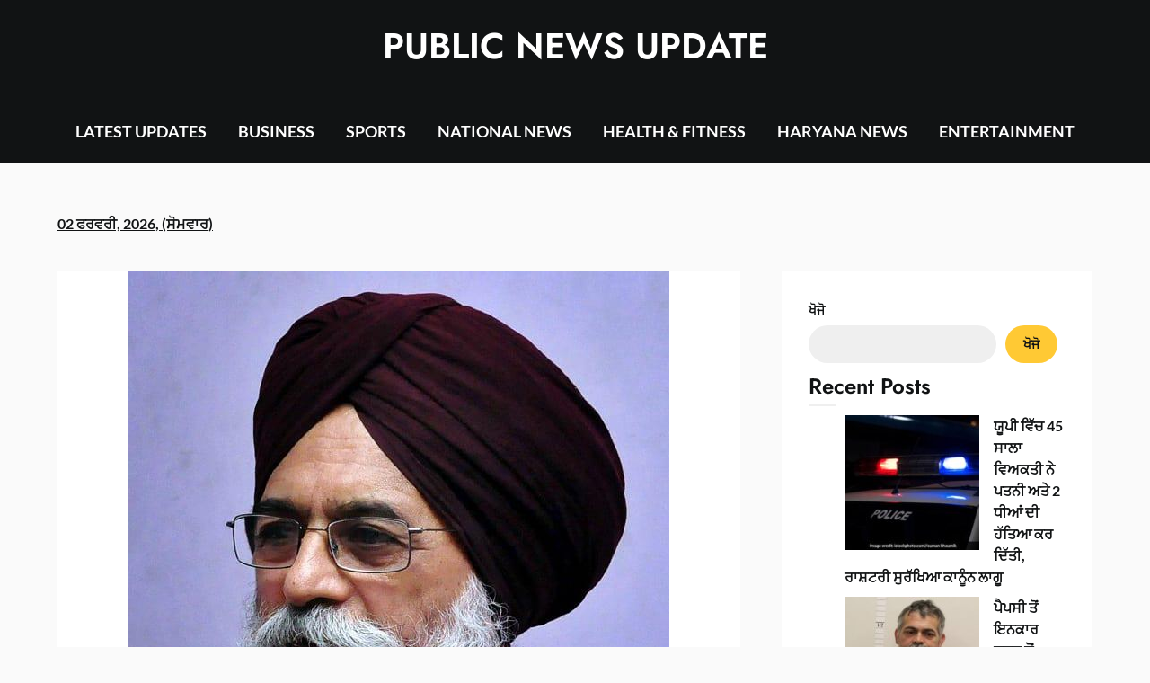

--- FILE ---
content_type: text/html; charset=UTF-8
request_url: https://publicnewsupdate.com/big-announcement-of-the-government-in-memory-of-late-surjit-patar/
body_size: 39160
content:
<!doctype html>
<html lang="pa-IN">

<head>
	<meta charset="UTF-8">
	<meta name="viewport" content="width=device-width, initial-scale=1">
	<link rel="profile" href="http://gmpg.org/xfn/11">
	<meta name='robots' content='index, follow, max-image-preview:large, max-snippet:-1, max-video-preview:-1' />

	<!-- This site is optimized with the Yoast SEO plugin v26.8 - https://yoast.com/product/yoast-seo-wordpress/ -->
	<title>ਮਰਹੂਮ ਸੁਰਜੀਤ ਪਾਤਰ ਦੀ ਯਾਦ ‘ਚ ਸਰਕਾਰ ਦਾ ਵੱਡਾ ਐਲਾਨ - PUBLIC NEWS UPDATE</title>
	<meta name="description" content="ਮਰਹੂਮ ਸੁਰਜੀਤ ਪਾਤਰ ਦੀ ਯਾਦ ‘ਚ ਸਰਕਾਰ ਦਾ ਵੱਡਾ ਐਲਾਨ" />
	<link rel="canonical" href="http://publicnewsupdate.com/big-announcement-of-the-government-in-memory-of-late-surjit-patar/" />
	<meta property="og:locale" content="pa_IN" />
	<meta property="og:type" content="article" />
	<meta property="og:title" content="ਮਰਹੂਮ ਸੁਰਜੀਤ ਪਾਤਰ ਦੀ ਯਾਦ ‘ਚ ਸਰਕਾਰ ਦਾ ਵੱਡਾ ਐਲਾਨ - PUBLIC NEWS UPDATE" />
	<meta property="og:description" content="ਮਰਹੂਮ ਸੁਰਜੀਤ ਪਾਤਰ ਦੀ ਯਾਦ ‘ਚ ਸਰਕਾਰ ਦਾ ਵੱਡਾ ਐਲਾਨ" />
	<meta property="og:url" content="http://publicnewsupdate.com/big-announcement-of-the-government-in-memory-of-late-surjit-patar/" />
	<meta property="og:site_name" content="PUBLIC NEWS UPDATE" />
	<meta property="article:published_time" content="2024-05-13T17:30:57+00:00" />
	<meta property="og:image" content="http://publicnewsupdate.com/wp-content/uploads/2024/05/4zn0ohbbkrzc1.jpeg" />
	<meta property="og:image:width" content="602" />
	<meta property="og:image:height" content="792" />
	<meta property="og:image:type" content="image/jpeg" />
	<meta name="author" content="admin" />
	<meta name="twitter:card" content="summary_large_image" />
	<meta name="twitter:label1" content="Written by" />
	<meta name="twitter:data1" content="admin" />
	<meta name="twitter:label2" content="Est. reading time" />
	<meta name="twitter:data2" content="2 minutes" />
	<script type="application/ld+json" class="yoast-schema-graph">{"@context":"https://schema.org","@graph":[{"@type":"Article","@id":"http://publicnewsupdate.com/big-announcement-of-the-government-in-memory-of-late-surjit-patar/#article","isPartOf":{"@id":"http://publicnewsupdate.com/big-announcement-of-the-government-in-memory-of-late-surjit-patar/"},"author":{"name":"admin","@id":"https://publicnewsupdate.com/#/schema/person/ddf619f70ef6908767d9c61f973e552b"},"headline":"ਮਰਹੂਮ ਸੁਰਜੀਤ ਪਾਤਰ ਦੀ ਯਾਦ ‘ਚ ਸਰਕਾਰ ਦਾ ਵੱਡਾ ਐਲਾਨ","datePublished":"2024-05-13T17:30:57+00:00","mainEntityOfPage":{"@id":"http://publicnewsupdate.com/big-announcement-of-the-government-in-memory-of-late-surjit-patar/"},"wordCount":3,"commentCount":104,"image":{"@id":"http://publicnewsupdate.com/big-announcement-of-the-government-in-memory-of-late-surjit-patar/#primaryimage"},"thumbnailUrl":"https://publicnewsupdate.com/wp-content/uploads/2024/05/4zn0ohbbkrzc1.jpeg","keywords":["LATEST NEWS"],"articleSection":["LATEST UPDATES"],"inLanguage":"pa-IN","potentialAction":[{"@type":"CommentAction","name":"Comment","target":["http://publicnewsupdate.com/big-announcement-of-the-government-in-memory-of-late-surjit-patar/#respond"]}]},{"@type":"WebPage","@id":"http://publicnewsupdate.com/big-announcement-of-the-government-in-memory-of-late-surjit-patar/","url":"http://publicnewsupdate.com/big-announcement-of-the-government-in-memory-of-late-surjit-patar/","name":"ਮਰਹੂਮ ਸੁਰਜੀਤ ਪਾਤਰ ਦੀ ਯਾਦ ‘ਚ ਸਰਕਾਰ ਦਾ ਵੱਡਾ ਐਲਾਨ - PUBLIC NEWS UPDATE","isPartOf":{"@id":"https://publicnewsupdate.com/#website"},"primaryImageOfPage":{"@id":"http://publicnewsupdate.com/big-announcement-of-the-government-in-memory-of-late-surjit-patar/#primaryimage"},"image":{"@id":"http://publicnewsupdate.com/big-announcement-of-the-government-in-memory-of-late-surjit-patar/#primaryimage"},"thumbnailUrl":"https://publicnewsupdate.com/wp-content/uploads/2024/05/4zn0ohbbkrzc1.jpeg","datePublished":"2024-05-13T17:30:57+00:00","author":{"@id":"https://publicnewsupdate.com/#/schema/person/ddf619f70ef6908767d9c61f973e552b"},"description":"ਮਰਹੂਮ ਸੁਰਜੀਤ ਪਾਤਰ ਦੀ ਯਾਦ ‘ਚ ਸਰਕਾਰ ਦਾ ਵੱਡਾ ਐਲਾਨ","breadcrumb":{"@id":"http://publicnewsupdate.com/big-announcement-of-the-government-in-memory-of-late-surjit-patar/#breadcrumb"},"inLanguage":"pa-IN","potentialAction":[{"@type":"ReadAction","target":["http://publicnewsupdate.com/big-announcement-of-the-government-in-memory-of-late-surjit-patar/"]}]},{"@type":"ImageObject","inLanguage":"pa-IN","@id":"http://publicnewsupdate.com/big-announcement-of-the-government-in-memory-of-late-surjit-patar/#primaryimage","url":"https://publicnewsupdate.com/wp-content/uploads/2024/05/4zn0ohbbkrzc1.jpeg","contentUrl":"https://publicnewsupdate.com/wp-content/uploads/2024/05/4zn0ohbbkrzc1.jpeg","width":602,"height":792},{"@type":"BreadcrumbList","@id":"http://publicnewsupdate.com/big-announcement-of-the-government-in-memory-of-late-surjit-patar/#breadcrumb","itemListElement":[{"@type":"ListItem","position":1,"name":"Home","item":"https://publicnewsupdate.com/"},{"@type":"ListItem","position":2,"name":"ਮਰਹੂਮ ਸੁਰਜੀਤ ਪਾਤਰ ਦੀ ਯਾਦ ‘ਚ ਸਰਕਾਰ ਦਾ ਵੱਡਾ ਐਲਾਨ"}]},{"@type":"WebSite","@id":"https://publicnewsupdate.com/#website","url":"https://publicnewsupdate.com/","name":"PUBLIC NEWS UPDATE","description":"&ldquo;Daily Dose of Reality&rdquo;","potentialAction":[{"@type":"SearchAction","target":{"@type":"EntryPoint","urlTemplate":"https://publicnewsupdate.com/?s={search_term_string}"},"query-input":{"@type":"PropertyValueSpecification","valueRequired":true,"valueName":"search_term_string"}}],"inLanguage":"pa-IN"},{"@type":"Person","@id":"https://publicnewsupdate.com/#/schema/person/ddf619f70ef6908767d9c61f973e552b","name":"admin","image":{"@type":"ImageObject","inLanguage":"pa-IN","@id":"https://publicnewsupdate.com/#/schema/person/image/","url":"https://secure.gravatar.com/avatar/8eab9603d46e590c3e4d5cf23064d1ce7084ee611411c6deffc79b7ea39ed000?s=96&d=mm&r=g","contentUrl":"https://secure.gravatar.com/avatar/8eab9603d46e590c3e4d5cf23064d1ce7084ee611411c6deffc79b7ea39ed000?s=96&d=mm&r=g","caption":"admin"},"sameAs":["http://publicnewsupdate.com"],"url":"https://publicnewsupdate.com/author/editor/"}]}</script>
	<!-- / Yoast SEO plugin. -->


<link rel='dns-prefetch' href='//www.googletagmanager.com' />
<link rel="alternate" type="application/rss+xml" title="PUBLIC NEWS UPDATE &raquo; ਫੀਡ" href="https://publicnewsupdate.com/feed/" />
<link rel="alternate" type="application/rss+xml" title="PUBLIC NEWS UPDATE &raquo; Comments Feed" href="https://publicnewsupdate.com/comments/feed/" />
<link rel="alternate" type="application/rss+xml" title="PUBLIC NEWS UPDATE &raquo; ਮਰਹੂਮ ਸੁਰਜੀਤ ਪਾਤਰ ਦੀ ਯਾਦ ‘ਚ ਸਰਕਾਰ ਦਾ ਵੱਡਾ ਐਲਾਨ ਟਿੱਪਣੀਆਂ ਦੇ ਹੁੰਗਾਰੇ" href="https://publicnewsupdate.com/big-announcement-of-the-government-in-memory-of-late-surjit-patar/feed/" />
<link rel="alternate" title="oEmbed (JSON)" type="application/json+oembed" href="https://publicnewsupdate.com/wp-json/oembed/1.0/embed?url=https%3A%2F%2Fpublicnewsupdate.com%2Fbig-announcement-of-the-government-in-memory-of-late-surjit-patar%2F" />
<link rel="alternate" title="oEmbed (XML)" type="text/xml+oembed" href="https://publicnewsupdate.com/wp-json/oembed/1.0/embed?url=https%3A%2F%2Fpublicnewsupdate.com%2Fbig-announcement-of-the-government-in-memory-of-late-surjit-patar%2F&#038;format=xml" />
<style id='wp-img-auto-sizes-contain-inline-css' type='text/css'>
img:is([sizes=auto i],[sizes^="auto," i]){contain-intrinsic-size:3000px 1500px}
/*# sourceURL=wp-img-auto-sizes-contain-inline-css */
</style>
<link rel='stylesheet' id='superb-pixels-boxed-css' href='https://publicnewsupdate.com/wp-content/themes/superb-pixels/css/boxed-theme-mode.css?ver=2.0' type='text/css' media='all' />
<style id='wp-emoji-styles-inline-css' type='text/css'>

	img.wp-smiley, img.emoji {
		display: inline !important;
		border: none !important;
		box-shadow: none !important;
		height: 1em !important;
		width: 1em !important;
		margin: 0 0.07em !important;
		vertical-align: -0.1em !important;
		background: none !important;
		padding: 0 !important;
	}
/*# sourceURL=wp-emoji-styles-inline-css */
</style>
<style id='wp-block-library-inline-css' type='text/css'>
:root{--wp-block-synced-color:#7a00df;--wp-block-synced-color--rgb:122,0,223;--wp-bound-block-color:var(--wp-block-synced-color);--wp-editor-canvas-background:#ddd;--wp-admin-theme-color:#007cba;--wp-admin-theme-color--rgb:0,124,186;--wp-admin-theme-color-darker-10:#006ba1;--wp-admin-theme-color-darker-10--rgb:0,107,160.5;--wp-admin-theme-color-darker-20:#005a87;--wp-admin-theme-color-darker-20--rgb:0,90,135;--wp-admin-border-width-focus:2px}@media (min-resolution:192dpi){:root{--wp-admin-border-width-focus:1.5px}}.wp-element-button{cursor:pointer}:root .has-very-light-gray-background-color{background-color:#eee}:root .has-very-dark-gray-background-color{background-color:#313131}:root .has-very-light-gray-color{color:#eee}:root .has-very-dark-gray-color{color:#313131}:root .has-vivid-green-cyan-to-vivid-cyan-blue-gradient-background{background:linear-gradient(135deg,#00d084,#0693e3)}:root .has-purple-crush-gradient-background{background:linear-gradient(135deg,#34e2e4,#4721fb 50%,#ab1dfe)}:root .has-hazy-dawn-gradient-background{background:linear-gradient(135deg,#faaca8,#dad0ec)}:root .has-subdued-olive-gradient-background{background:linear-gradient(135deg,#fafae1,#67a671)}:root .has-atomic-cream-gradient-background{background:linear-gradient(135deg,#fdd79a,#004a59)}:root .has-nightshade-gradient-background{background:linear-gradient(135deg,#330968,#31cdcf)}:root .has-midnight-gradient-background{background:linear-gradient(135deg,#020381,#2874fc)}:root{--wp--preset--font-size--normal:16px;--wp--preset--font-size--huge:42px}.has-regular-font-size{font-size:1em}.has-larger-font-size{font-size:2.625em}.has-normal-font-size{font-size:var(--wp--preset--font-size--normal)}.has-huge-font-size{font-size:var(--wp--preset--font-size--huge)}.has-text-align-center{text-align:center}.has-text-align-left{text-align:left}.has-text-align-right{text-align:right}.has-fit-text{white-space:nowrap!important}#end-resizable-editor-section{display:none}.aligncenter{clear:both}.items-justified-left{justify-content:flex-start}.items-justified-center{justify-content:center}.items-justified-right{justify-content:flex-end}.items-justified-space-between{justify-content:space-between}.screen-reader-text{border:0;clip-path:inset(50%);height:1px;margin:-1px;overflow:hidden;padding:0;position:absolute;width:1px;word-wrap:normal!important}.screen-reader-text:focus{background-color:#ddd;clip-path:none;color:#444;display:block;font-size:1em;height:auto;left:5px;line-height:normal;padding:15px 23px 14px;text-decoration:none;top:5px;width:auto;z-index:100000}html :where(.has-border-color){border-style:solid}html :where([style*=border-top-color]){border-top-style:solid}html :where([style*=border-right-color]){border-right-style:solid}html :where([style*=border-bottom-color]){border-bottom-style:solid}html :where([style*=border-left-color]){border-left-style:solid}html :where([style*=border-width]){border-style:solid}html :where([style*=border-top-width]){border-top-style:solid}html :where([style*=border-right-width]){border-right-style:solid}html :where([style*=border-bottom-width]){border-bottom-style:solid}html :where([style*=border-left-width]){border-left-style:solid}html :where(img[class*=wp-image-]){height:auto;max-width:100%}:where(figure){margin:0 0 1em}html :where(.is-position-sticky){--wp-admin--admin-bar--position-offset:var(--wp-admin--admin-bar--height,0px)}@media screen and (max-width:600px){html :where(.is-position-sticky){--wp-admin--admin-bar--position-offset:0px}}

/*# sourceURL=wp-block-library-inline-css */
</style><style id='wp-block-heading-inline-css' type='text/css'>
h1:where(.wp-block-heading).has-background,h2:where(.wp-block-heading).has-background,h3:where(.wp-block-heading).has-background,h4:where(.wp-block-heading).has-background,h5:where(.wp-block-heading).has-background,h6:where(.wp-block-heading).has-background{padding:1.25em 2.375em}h1.has-text-align-left[style*=writing-mode]:where([style*=vertical-lr]),h1.has-text-align-right[style*=writing-mode]:where([style*=vertical-rl]),h2.has-text-align-left[style*=writing-mode]:where([style*=vertical-lr]),h2.has-text-align-right[style*=writing-mode]:where([style*=vertical-rl]),h3.has-text-align-left[style*=writing-mode]:where([style*=vertical-lr]),h3.has-text-align-right[style*=writing-mode]:where([style*=vertical-rl]),h4.has-text-align-left[style*=writing-mode]:where([style*=vertical-lr]),h4.has-text-align-right[style*=writing-mode]:where([style*=vertical-rl]),h5.has-text-align-left[style*=writing-mode]:where([style*=vertical-lr]),h5.has-text-align-right[style*=writing-mode]:where([style*=vertical-rl]),h6.has-text-align-left[style*=writing-mode]:where([style*=vertical-lr]),h6.has-text-align-right[style*=writing-mode]:where([style*=vertical-rl]){rotate:180deg}
/*# sourceURL=https://publicnewsupdate.com/wp-includes/blocks/heading/style.min.css */
</style>
<style id='wp-block-image-inline-css' type='text/css'>
.wp-block-image>a,.wp-block-image>figure>a{display:inline-block}.wp-block-image img{box-sizing:border-box;height:auto;max-width:100%;vertical-align:bottom}@media not (prefers-reduced-motion){.wp-block-image img.hide{visibility:hidden}.wp-block-image img.show{animation:show-content-image .4s}}.wp-block-image[style*=border-radius] img,.wp-block-image[style*=border-radius]>a{border-radius:inherit}.wp-block-image.has-custom-border img{box-sizing:border-box}.wp-block-image.aligncenter{text-align:center}.wp-block-image.alignfull>a,.wp-block-image.alignwide>a{width:100%}.wp-block-image.alignfull img,.wp-block-image.alignwide img{height:auto;width:100%}.wp-block-image .aligncenter,.wp-block-image .alignleft,.wp-block-image .alignright,.wp-block-image.aligncenter,.wp-block-image.alignleft,.wp-block-image.alignright{display:table}.wp-block-image .aligncenter>figcaption,.wp-block-image .alignleft>figcaption,.wp-block-image .alignright>figcaption,.wp-block-image.aligncenter>figcaption,.wp-block-image.alignleft>figcaption,.wp-block-image.alignright>figcaption{caption-side:bottom;display:table-caption}.wp-block-image .alignleft{float:left;margin:.5em 1em .5em 0}.wp-block-image .alignright{float:right;margin:.5em 0 .5em 1em}.wp-block-image .aligncenter{margin-left:auto;margin-right:auto}.wp-block-image :where(figcaption){margin-bottom:1em;margin-top:.5em}.wp-block-image.is-style-circle-mask img{border-radius:9999px}@supports ((-webkit-mask-image:none) or (mask-image:none)) or (-webkit-mask-image:none){.wp-block-image.is-style-circle-mask img{border-radius:0;-webkit-mask-image:url('data:image/svg+xml;utf8,<svg viewBox="0 0 100 100" xmlns="http://www.w3.org/2000/svg"><circle cx="50" cy="50" r="50"/></svg>');mask-image:url('data:image/svg+xml;utf8,<svg viewBox="0 0 100 100" xmlns="http://www.w3.org/2000/svg"><circle cx="50" cy="50" r="50"/></svg>');mask-mode:alpha;-webkit-mask-position:center;mask-position:center;-webkit-mask-repeat:no-repeat;mask-repeat:no-repeat;-webkit-mask-size:contain;mask-size:contain}}:root :where(.wp-block-image.is-style-rounded img,.wp-block-image .is-style-rounded img){border-radius:9999px}.wp-block-image figure{margin:0}.wp-lightbox-container{display:flex;flex-direction:column;position:relative}.wp-lightbox-container img{cursor:zoom-in}.wp-lightbox-container img:hover+button{opacity:1}.wp-lightbox-container button{align-items:center;backdrop-filter:blur(16px) saturate(180%);background-color:#5a5a5a40;border:none;border-radius:4px;cursor:zoom-in;display:flex;height:20px;justify-content:center;opacity:0;padding:0;position:absolute;right:16px;text-align:center;top:16px;width:20px;z-index:100}@media not (prefers-reduced-motion){.wp-lightbox-container button{transition:opacity .2s ease}}.wp-lightbox-container button:focus-visible{outline:3px auto #5a5a5a40;outline:3px auto -webkit-focus-ring-color;outline-offset:3px}.wp-lightbox-container button:hover{cursor:pointer;opacity:1}.wp-lightbox-container button:focus{opacity:1}.wp-lightbox-container button:focus,.wp-lightbox-container button:hover,.wp-lightbox-container button:not(:hover):not(:active):not(.has-background){background-color:#5a5a5a40;border:none}.wp-lightbox-overlay{box-sizing:border-box;cursor:zoom-out;height:100vh;left:0;overflow:hidden;position:fixed;top:0;visibility:hidden;width:100%;z-index:100000}.wp-lightbox-overlay .close-button{align-items:center;cursor:pointer;display:flex;justify-content:center;min-height:40px;min-width:40px;padding:0;position:absolute;right:calc(env(safe-area-inset-right) + 16px);top:calc(env(safe-area-inset-top) + 16px);z-index:5000000}.wp-lightbox-overlay .close-button:focus,.wp-lightbox-overlay .close-button:hover,.wp-lightbox-overlay .close-button:not(:hover):not(:active):not(.has-background){background:none;border:none}.wp-lightbox-overlay .lightbox-image-container{height:var(--wp--lightbox-container-height);left:50%;overflow:hidden;position:absolute;top:50%;transform:translate(-50%,-50%);transform-origin:top left;width:var(--wp--lightbox-container-width);z-index:9999999999}.wp-lightbox-overlay .wp-block-image{align-items:center;box-sizing:border-box;display:flex;height:100%;justify-content:center;margin:0;position:relative;transform-origin:0 0;width:100%;z-index:3000000}.wp-lightbox-overlay .wp-block-image img{height:var(--wp--lightbox-image-height);min-height:var(--wp--lightbox-image-height);min-width:var(--wp--lightbox-image-width);width:var(--wp--lightbox-image-width)}.wp-lightbox-overlay .wp-block-image figcaption{display:none}.wp-lightbox-overlay button{background:none;border:none}.wp-lightbox-overlay .scrim{background-color:#fff;height:100%;opacity:.9;position:absolute;width:100%;z-index:2000000}.wp-lightbox-overlay.active{visibility:visible}@media not (prefers-reduced-motion){.wp-lightbox-overlay.active{animation:turn-on-visibility .25s both}.wp-lightbox-overlay.active img{animation:turn-on-visibility .35s both}.wp-lightbox-overlay.show-closing-animation:not(.active){animation:turn-off-visibility .35s both}.wp-lightbox-overlay.show-closing-animation:not(.active) img{animation:turn-off-visibility .25s both}.wp-lightbox-overlay.zoom.active{animation:none;opacity:1;visibility:visible}.wp-lightbox-overlay.zoom.active .lightbox-image-container{animation:lightbox-zoom-in .4s}.wp-lightbox-overlay.zoom.active .lightbox-image-container img{animation:none}.wp-lightbox-overlay.zoom.active .scrim{animation:turn-on-visibility .4s forwards}.wp-lightbox-overlay.zoom.show-closing-animation:not(.active){animation:none}.wp-lightbox-overlay.zoom.show-closing-animation:not(.active) .lightbox-image-container{animation:lightbox-zoom-out .4s}.wp-lightbox-overlay.zoom.show-closing-animation:not(.active) .lightbox-image-container img{animation:none}.wp-lightbox-overlay.zoom.show-closing-animation:not(.active) .scrim{animation:turn-off-visibility .4s forwards}}@keyframes show-content-image{0%{visibility:hidden}99%{visibility:hidden}to{visibility:visible}}@keyframes turn-on-visibility{0%{opacity:0}to{opacity:1}}@keyframes turn-off-visibility{0%{opacity:1;visibility:visible}99%{opacity:0;visibility:visible}to{opacity:0;visibility:hidden}}@keyframes lightbox-zoom-in{0%{transform:translate(calc((-100vw + var(--wp--lightbox-scrollbar-width))/2 + var(--wp--lightbox-initial-left-position)),calc(-50vh + var(--wp--lightbox-initial-top-position))) scale(var(--wp--lightbox-scale))}to{transform:translate(-50%,-50%) scale(1)}}@keyframes lightbox-zoom-out{0%{transform:translate(-50%,-50%) scale(1);visibility:visible}99%{visibility:visible}to{transform:translate(calc((-100vw + var(--wp--lightbox-scrollbar-width))/2 + var(--wp--lightbox-initial-left-position)),calc(-50vh + var(--wp--lightbox-initial-top-position))) scale(var(--wp--lightbox-scale));visibility:hidden}}
/*# sourceURL=https://publicnewsupdate.com/wp-includes/blocks/image/style.min.css */
</style>
<style id='wp-block-latest-posts-inline-css' type='text/css'>
.wp-block-latest-posts{box-sizing:border-box}.wp-block-latest-posts.alignleft{margin-right:2em}.wp-block-latest-posts.alignright{margin-left:2em}.wp-block-latest-posts.wp-block-latest-posts__list{list-style:none}.wp-block-latest-posts.wp-block-latest-posts__list li{clear:both;overflow-wrap:break-word}.wp-block-latest-posts.is-grid{display:flex;flex-wrap:wrap}.wp-block-latest-posts.is-grid li{margin:0 1.25em 1.25em 0;width:100%}@media (min-width:600px){.wp-block-latest-posts.columns-2 li{width:calc(50% - .625em)}.wp-block-latest-posts.columns-2 li:nth-child(2n){margin-right:0}.wp-block-latest-posts.columns-3 li{width:calc(33.33333% - .83333em)}.wp-block-latest-posts.columns-3 li:nth-child(3n){margin-right:0}.wp-block-latest-posts.columns-4 li{width:calc(25% - .9375em)}.wp-block-latest-posts.columns-4 li:nth-child(4n){margin-right:0}.wp-block-latest-posts.columns-5 li{width:calc(20% - 1em)}.wp-block-latest-posts.columns-5 li:nth-child(5n){margin-right:0}.wp-block-latest-posts.columns-6 li{width:calc(16.66667% - 1.04167em)}.wp-block-latest-posts.columns-6 li:nth-child(6n){margin-right:0}}:root :where(.wp-block-latest-posts.is-grid){padding:0}:root :where(.wp-block-latest-posts.wp-block-latest-posts__list){padding-left:0}.wp-block-latest-posts__post-author,.wp-block-latest-posts__post-date{display:block;font-size:.8125em}.wp-block-latest-posts__post-excerpt,.wp-block-latest-posts__post-full-content{margin-bottom:1em;margin-top:.5em}.wp-block-latest-posts__featured-image a{display:inline-block}.wp-block-latest-posts__featured-image img{height:auto;max-width:100%;width:auto}.wp-block-latest-posts__featured-image.alignleft{float:left;margin-right:1em}.wp-block-latest-posts__featured-image.alignright{float:right;margin-left:1em}.wp-block-latest-posts__featured-image.aligncenter{margin-bottom:1em;text-align:center}
/*# sourceURL=https://publicnewsupdate.com/wp-includes/blocks/latest-posts/style.min.css */
</style>
<style id='wp-block-search-inline-css' type='text/css'>
.wp-block-search__button{margin-left:10px;word-break:normal}.wp-block-search__button.has-icon{line-height:0}.wp-block-search__button svg{height:1.25em;min-height:24px;min-width:24px;width:1.25em;fill:currentColor;vertical-align:text-bottom}:where(.wp-block-search__button){border:1px solid #ccc;padding:6px 10px}.wp-block-search__inside-wrapper{display:flex;flex:auto;flex-wrap:nowrap;max-width:100%}.wp-block-search__label{width:100%}.wp-block-search.wp-block-search__button-only .wp-block-search__button{box-sizing:border-box;display:flex;flex-shrink:0;justify-content:center;margin-left:0;max-width:100%}.wp-block-search.wp-block-search__button-only .wp-block-search__inside-wrapper{min-width:0!important;transition-property:width}.wp-block-search.wp-block-search__button-only .wp-block-search__input{flex-basis:100%;transition-duration:.3s}.wp-block-search.wp-block-search__button-only.wp-block-search__searchfield-hidden,.wp-block-search.wp-block-search__button-only.wp-block-search__searchfield-hidden .wp-block-search__inside-wrapper{overflow:hidden}.wp-block-search.wp-block-search__button-only.wp-block-search__searchfield-hidden .wp-block-search__input{border-left-width:0!important;border-right-width:0!important;flex-basis:0;flex-grow:0;margin:0;min-width:0!important;padding-left:0!important;padding-right:0!important;width:0!important}:where(.wp-block-search__input){appearance:none;border:1px solid #949494;flex-grow:1;font-family:inherit;font-size:inherit;font-style:inherit;font-weight:inherit;letter-spacing:inherit;line-height:inherit;margin-left:0;margin-right:0;min-width:3rem;padding:8px;text-decoration:unset!important;text-transform:inherit}:where(.wp-block-search__button-inside .wp-block-search__inside-wrapper){background-color:#fff;border:1px solid #949494;box-sizing:border-box;padding:4px}:where(.wp-block-search__button-inside .wp-block-search__inside-wrapper) .wp-block-search__input{border:none;border-radius:0;padding:0 4px}:where(.wp-block-search__button-inside .wp-block-search__inside-wrapper) .wp-block-search__input:focus{outline:none}:where(.wp-block-search__button-inside .wp-block-search__inside-wrapper) :where(.wp-block-search__button){padding:4px 8px}.wp-block-search.aligncenter .wp-block-search__inside-wrapper{margin:auto}.wp-block[data-align=right] .wp-block-search.wp-block-search__button-only .wp-block-search__inside-wrapper{float:right}
/*# sourceURL=https://publicnewsupdate.com/wp-includes/blocks/search/style.min.css */
</style>
<style id='wp-block-code-inline-css' type='text/css'>
.wp-block-code{box-sizing:border-box}.wp-block-code code{
  /*!rtl:begin:ignore*/direction:ltr;display:block;font-family:inherit;overflow-wrap:break-word;text-align:initial;white-space:pre-wrap
  /*!rtl:end:ignore*/}
/*# sourceURL=https://publicnewsupdate.com/wp-includes/blocks/code/style.min.css */
</style>
<style id='wp-block-group-inline-css' type='text/css'>
.wp-block-group{box-sizing:border-box}:where(.wp-block-group.wp-block-group-is-layout-constrained){position:relative}
/*# sourceURL=https://publicnewsupdate.com/wp-includes/blocks/group/style.min.css */
</style>
<style id='wp-block-paragraph-inline-css' type='text/css'>
.is-small-text{font-size:.875em}.is-regular-text{font-size:1em}.is-large-text{font-size:2.25em}.is-larger-text{font-size:3em}.has-drop-cap:not(:focus):first-letter{float:left;font-size:8.4em;font-style:normal;font-weight:100;line-height:.68;margin:.05em .1em 0 0;text-transform:uppercase}body.rtl .has-drop-cap:not(:focus):first-letter{float:none;margin-left:.1em}p.has-drop-cap.has-background{overflow:hidden}:root :where(p.has-background){padding:1.25em 2.375em}:where(p.has-text-color:not(.has-link-color)) a{color:inherit}p.has-text-align-left[style*="writing-mode:vertical-lr"],p.has-text-align-right[style*="writing-mode:vertical-rl"]{rotate:180deg}
/*# sourceURL=https://publicnewsupdate.com/wp-includes/blocks/paragraph/style.min.css */
</style>
<style id='global-styles-inline-css' type='text/css'>
:root{--wp--preset--aspect-ratio--square: 1;--wp--preset--aspect-ratio--4-3: 4/3;--wp--preset--aspect-ratio--3-4: 3/4;--wp--preset--aspect-ratio--3-2: 3/2;--wp--preset--aspect-ratio--2-3: 2/3;--wp--preset--aspect-ratio--16-9: 16/9;--wp--preset--aspect-ratio--9-16: 9/16;--wp--preset--color--black: #000000;--wp--preset--color--cyan-bluish-gray: #abb8c3;--wp--preset--color--white: #ffffff;--wp--preset--color--pale-pink: #f78da7;--wp--preset--color--vivid-red: #cf2e2e;--wp--preset--color--luminous-vivid-orange: #ff6900;--wp--preset--color--luminous-vivid-amber: #fcb900;--wp--preset--color--light-green-cyan: #7bdcb5;--wp--preset--color--vivid-green-cyan: #00d084;--wp--preset--color--pale-cyan-blue: #8ed1fc;--wp--preset--color--vivid-cyan-blue: #0693e3;--wp--preset--color--vivid-purple: #9b51e0;--wp--preset--gradient--vivid-cyan-blue-to-vivid-purple: linear-gradient(135deg,rgb(6,147,227) 0%,rgb(155,81,224) 100%);--wp--preset--gradient--light-green-cyan-to-vivid-green-cyan: linear-gradient(135deg,rgb(122,220,180) 0%,rgb(0,208,130) 100%);--wp--preset--gradient--luminous-vivid-amber-to-luminous-vivid-orange: linear-gradient(135deg,rgb(252,185,0) 0%,rgb(255,105,0) 100%);--wp--preset--gradient--luminous-vivid-orange-to-vivid-red: linear-gradient(135deg,rgb(255,105,0) 0%,rgb(207,46,46) 100%);--wp--preset--gradient--very-light-gray-to-cyan-bluish-gray: linear-gradient(135deg,rgb(238,238,238) 0%,rgb(169,184,195) 100%);--wp--preset--gradient--cool-to-warm-spectrum: linear-gradient(135deg,rgb(74,234,220) 0%,rgb(151,120,209) 20%,rgb(207,42,186) 40%,rgb(238,44,130) 60%,rgb(251,105,98) 80%,rgb(254,248,76) 100%);--wp--preset--gradient--blush-light-purple: linear-gradient(135deg,rgb(255,206,236) 0%,rgb(152,150,240) 100%);--wp--preset--gradient--blush-bordeaux: linear-gradient(135deg,rgb(254,205,165) 0%,rgb(254,45,45) 50%,rgb(107,0,62) 100%);--wp--preset--gradient--luminous-dusk: linear-gradient(135deg,rgb(255,203,112) 0%,rgb(199,81,192) 50%,rgb(65,88,208) 100%);--wp--preset--gradient--pale-ocean: linear-gradient(135deg,rgb(255,245,203) 0%,rgb(182,227,212) 50%,rgb(51,167,181) 100%);--wp--preset--gradient--electric-grass: linear-gradient(135deg,rgb(202,248,128) 0%,rgb(113,206,126) 100%);--wp--preset--gradient--midnight: linear-gradient(135deg,rgb(2,3,129) 0%,rgb(40,116,252) 100%);--wp--preset--font-size--small: 13px;--wp--preset--font-size--medium: 20px;--wp--preset--font-size--large: 36px;--wp--preset--font-size--x-large: 42px;--wp--preset--spacing--20: 0.44rem;--wp--preset--spacing--30: 0.67rem;--wp--preset--spacing--40: 1rem;--wp--preset--spacing--50: 1.5rem;--wp--preset--spacing--60: 2.25rem;--wp--preset--spacing--70: 3.38rem;--wp--preset--spacing--80: 5.06rem;--wp--preset--shadow--natural: 6px 6px 9px rgba(0, 0, 0, 0.2);--wp--preset--shadow--deep: 12px 12px 50px rgba(0, 0, 0, 0.4);--wp--preset--shadow--sharp: 6px 6px 0px rgba(0, 0, 0, 0.2);--wp--preset--shadow--outlined: 6px 6px 0px -3px rgb(255, 255, 255), 6px 6px rgb(0, 0, 0);--wp--preset--shadow--crisp: 6px 6px 0px rgb(0, 0, 0);}:where(.is-layout-flex){gap: 0.5em;}:where(.is-layout-grid){gap: 0.5em;}body .is-layout-flex{display: flex;}.is-layout-flex{flex-wrap: wrap;align-items: center;}.is-layout-flex > :is(*, div){margin: 0;}body .is-layout-grid{display: grid;}.is-layout-grid > :is(*, div){margin: 0;}:where(.wp-block-columns.is-layout-flex){gap: 2em;}:where(.wp-block-columns.is-layout-grid){gap: 2em;}:where(.wp-block-post-template.is-layout-flex){gap: 1.25em;}:where(.wp-block-post-template.is-layout-grid){gap: 1.25em;}.has-black-color{color: var(--wp--preset--color--black) !important;}.has-cyan-bluish-gray-color{color: var(--wp--preset--color--cyan-bluish-gray) !important;}.has-white-color{color: var(--wp--preset--color--white) !important;}.has-pale-pink-color{color: var(--wp--preset--color--pale-pink) !important;}.has-vivid-red-color{color: var(--wp--preset--color--vivid-red) !important;}.has-luminous-vivid-orange-color{color: var(--wp--preset--color--luminous-vivid-orange) !important;}.has-luminous-vivid-amber-color{color: var(--wp--preset--color--luminous-vivid-amber) !important;}.has-light-green-cyan-color{color: var(--wp--preset--color--light-green-cyan) !important;}.has-vivid-green-cyan-color{color: var(--wp--preset--color--vivid-green-cyan) !important;}.has-pale-cyan-blue-color{color: var(--wp--preset--color--pale-cyan-blue) !important;}.has-vivid-cyan-blue-color{color: var(--wp--preset--color--vivid-cyan-blue) !important;}.has-vivid-purple-color{color: var(--wp--preset--color--vivid-purple) !important;}.has-black-background-color{background-color: var(--wp--preset--color--black) !important;}.has-cyan-bluish-gray-background-color{background-color: var(--wp--preset--color--cyan-bluish-gray) !important;}.has-white-background-color{background-color: var(--wp--preset--color--white) !important;}.has-pale-pink-background-color{background-color: var(--wp--preset--color--pale-pink) !important;}.has-vivid-red-background-color{background-color: var(--wp--preset--color--vivid-red) !important;}.has-luminous-vivid-orange-background-color{background-color: var(--wp--preset--color--luminous-vivid-orange) !important;}.has-luminous-vivid-amber-background-color{background-color: var(--wp--preset--color--luminous-vivid-amber) !important;}.has-light-green-cyan-background-color{background-color: var(--wp--preset--color--light-green-cyan) !important;}.has-vivid-green-cyan-background-color{background-color: var(--wp--preset--color--vivid-green-cyan) !important;}.has-pale-cyan-blue-background-color{background-color: var(--wp--preset--color--pale-cyan-blue) !important;}.has-vivid-cyan-blue-background-color{background-color: var(--wp--preset--color--vivid-cyan-blue) !important;}.has-vivid-purple-background-color{background-color: var(--wp--preset--color--vivid-purple) !important;}.has-black-border-color{border-color: var(--wp--preset--color--black) !important;}.has-cyan-bluish-gray-border-color{border-color: var(--wp--preset--color--cyan-bluish-gray) !important;}.has-white-border-color{border-color: var(--wp--preset--color--white) !important;}.has-pale-pink-border-color{border-color: var(--wp--preset--color--pale-pink) !important;}.has-vivid-red-border-color{border-color: var(--wp--preset--color--vivid-red) !important;}.has-luminous-vivid-orange-border-color{border-color: var(--wp--preset--color--luminous-vivid-orange) !important;}.has-luminous-vivid-amber-border-color{border-color: var(--wp--preset--color--luminous-vivid-amber) !important;}.has-light-green-cyan-border-color{border-color: var(--wp--preset--color--light-green-cyan) !important;}.has-vivid-green-cyan-border-color{border-color: var(--wp--preset--color--vivid-green-cyan) !important;}.has-pale-cyan-blue-border-color{border-color: var(--wp--preset--color--pale-cyan-blue) !important;}.has-vivid-cyan-blue-border-color{border-color: var(--wp--preset--color--vivid-cyan-blue) !important;}.has-vivid-purple-border-color{border-color: var(--wp--preset--color--vivid-purple) !important;}.has-vivid-cyan-blue-to-vivid-purple-gradient-background{background: var(--wp--preset--gradient--vivid-cyan-blue-to-vivid-purple) !important;}.has-light-green-cyan-to-vivid-green-cyan-gradient-background{background: var(--wp--preset--gradient--light-green-cyan-to-vivid-green-cyan) !important;}.has-luminous-vivid-amber-to-luminous-vivid-orange-gradient-background{background: var(--wp--preset--gradient--luminous-vivid-amber-to-luminous-vivid-orange) !important;}.has-luminous-vivid-orange-to-vivid-red-gradient-background{background: var(--wp--preset--gradient--luminous-vivid-orange-to-vivid-red) !important;}.has-very-light-gray-to-cyan-bluish-gray-gradient-background{background: var(--wp--preset--gradient--very-light-gray-to-cyan-bluish-gray) !important;}.has-cool-to-warm-spectrum-gradient-background{background: var(--wp--preset--gradient--cool-to-warm-spectrum) !important;}.has-blush-light-purple-gradient-background{background: var(--wp--preset--gradient--blush-light-purple) !important;}.has-blush-bordeaux-gradient-background{background: var(--wp--preset--gradient--blush-bordeaux) !important;}.has-luminous-dusk-gradient-background{background: var(--wp--preset--gradient--luminous-dusk) !important;}.has-pale-ocean-gradient-background{background: var(--wp--preset--gradient--pale-ocean) !important;}.has-electric-grass-gradient-background{background: var(--wp--preset--gradient--electric-grass) !important;}.has-midnight-gradient-background{background: var(--wp--preset--gradient--midnight) !important;}.has-small-font-size{font-size: var(--wp--preset--font-size--small) !important;}.has-medium-font-size{font-size: var(--wp--preset--font-size--medium) !important;}.has-large-font-size{font-size: var(--wp--preset--font-size--large) !important;}.has-x-large-font-size{font-size: var(--wp--preset--font-size--x-large) !important;}
/*# sourceURL=global-styles-inline-css */
</style>

<style id='classic-theme-styles-inline-css' type='text/css'>
/*! This file is auto-generated */
.wp-block-button__link{color:#fff;background-color:#32373c;border-radius:9999px;box-shadow:none;text-decoration:none;padding:calc(.667em + 2px) calc(1.333em + 2px);font-size:1.125em}.wp-block-file__button{background:#32373c;color:#fff;text-decoration:none}
/*# sourceURL=/wp-includes/css/classic-themes.min.css */
</style>
<link rel='stylesheet' id='elegant-news-magazine-parent-style-css' href='https://publicnewsupdate.com/wp-content/themes/superb-pixels/style.css?ver=6.9' type='text/css' media='all' />
<link rel='stylesheet' id='elegant-news-magazine-fonts-css' href='https://publicnewsupdate.com/wp-content/fonts/c8f8eda4a03c90d7ffa22627ca24bbfc.css?ver=1.0' type='text/css' media='all' />
<link rel='stylesheet' id='superb-pixels-font-awesome-css' href='https://publicnewsupdate.com/wp-content/themes/superb-pixels/css/font-awesome.min.css?ver=6.9' type='text/css' media='all' />
<link rel='stylesheet' id='superb-pixels-style-css' href='https://publicnewsupdate.com/wp-content/themes/elegant-news-magazine/style.css?ver=6.9' type='text/css' media='all' />
<link rel='stylesheet' id='superb-pixels-fonts-css' href='https://publicnewsupdate.com/wp-content/fonts/26f009cf82e857227b4bcccf24e3b57d.css?ver=1.0' type='text/css' media='all' />
<script type="text/javascript" src="https://publicnewsupdate.com/wp-includes/js/jquery/jquery.min.js?ver=3.7.1" id="jquery-core-js"></script>
<script type="text/javascript" src="https://publicnewsupdate.com/wp-includes/js/jquery/jquery-migrate.min.js?ver=3.4.1" id="jquery-migrate-js"></script>
<script type="text/javascript" src="https://publicnewsupdate.com/wp-content/themes/superb-pixels/js/lib/colcade.js?ver=2.0" id="superb-pixels-colcade-masonry-js"></script>

<!-- Google tag (gtag.js) snippet added by Site Kit -->
<!-- Google Analytics snippet added by Site Kit -->
<script type="text/javascript" src="https://www.googletagmanager.com/gtag/js?id=GT-K8HPG99" id="google_gtagjs-js" async></script>
<script type="text/javascript" id="google_gtagjs-js-after">
/* <![CDATA[ */
window.dataLayer = window.dataLayer || [];function gtag(){dataLayer.push(arguments);}
gtag("set","linker",{"domains":["publicnewsupdate.com"]});
gtag("js", new Date());
gtag("set", "developer_id.dZTNiMT", true);
gtag("config", "GT-K8HPG99");
//# sourceURL=google_gtagjs-js-after
/* ]]> */
</script>
<link rel="https://api.w.org/" href="https://publicnewsupdate.com/wp-json/" /><link rel="alternate" title="JSON" type="application/json" href="https://publicnewsupdate.com/wp-json/wp/v2/posts/2269" /><link rel="EditURI" type="application/rsd+xml" title="RSD" href="https://publicnewsupdate.com/xmlrpc.php?rsd" />
<meta name="generator" content="WordPress 6.9" />
<link rel='shortlink' href='https://publicnewsupdate.com/?p=2269' />
<meta name="generator" content="Site Kit by Google 1.171.0" /><link rel="pingback" href="https://publicnewsupdate.com/xmlrpc.php">		<style type="text/css">
			.content-wrap.navigation-layout-large {
				width: 1480px;
				padding: 0;
			}

			.main-navigation ul li a {
				font-size: var(--font-primary-medium);
			}

			.header-content-container.navigation-layout-large {
				padding: 25px 0 20px;
			}

			.header-content-author-container,
			.header-content-some-container {
				display: flex;
				align-items: center;
				min-width: 300px;
				max-width: 300px;
			}

			.header-content-some-container {
				justify-content: right;
			}

			.header-content-some-container a {
				text-align: center;
			}

			.logo-container.navigation-layout-large {
				text-align: center;
				width: 100%;
				max-width: calc(100% - 600px);
				padding: 0 10px;
			}

			.header-author-container-img-wrapper {
				min-width: 60px;
				min-height: 60px;
				max-width: 60px;
				max-height: 60px;
				margin-right: 10px;
				border-radius: 50%;
				border-style: solid;
				border-width: 2px;
				border-color: var(--superb-pixels-primary);
				overflow: hidden;
				background-size: contain;
				background-repeat: no-repeat;
				background-position: center;
			}

			.header-author-container-text-wrapper .header-author-name {
				display: block;
				font-size: var(--font-primary-large);
				font-family: var(--font-primary);
				font-weight: var(--font-primary-bold);
				color: var(--superb-pixels-foreground);
			}

			.header-author-container-text-wrapper .header-author-tagline {
				margin: 0;
				font-family: var(--font-primary);
				font-family: var(--font-primary-small);
				display: block;
				color: var(--superb-pixels-foreground);
			}

			.logo-container a.custom-logo-link {
				margin-top: 0px;
			}

			.navigation-layout-large .site-title {
				font-family: var(--font-secondary);
				font-weight: var(--font-secondary-default);
				font-size: var(--font-secondary-xxl);
				margin: 0 0 15px 0;
			}

			p.logodescription {
				margin-top: 0;
			}

			.header-content-some-container a {
				background-color: var(--superb-pixels-primary);
				border-radius: 25px;
				padding: 15px 25px;
				font-family: var(--font-primary);
				font-weight: var(--font-primary-bold);
				font-family: var(--font-primary-small);
				text-decoration: none;
				display: inline-block;
				-webkit-transition: 0.2s all;
				-o-transition: 0.2s all;
				transition: 0.2s all;
			}

			.header-content-some-container a:hover {
				background-color: var(--superb-pixels-primary-dark);
			}

			.navigation-layout-large .center-main-menu {
				max-width: 100%;
			}

			.navigation-layout-large .center-main-menu .pmenu {
				text-align: center;
				float: none;
			}

			.navigation-layout-large .center-main-menu .wc-nav-content {
				justify-content: center;
			}


			.custom-logo-link img {
				width: auto;
				max-height: 65px;
			}

			.add-blog-to-sidebar .all-blog-articles .blogposts-list {
				width: 100%;
				max-width: 100%;
			}

			.all-blog-articles article h2.entry-title {
				font-size: var(--font-secondary-large);
			}

			.superb-pixels-colcade-column {
				-webkit-box-flex: 1;
				-webkit-flex-grow: 1;
				-ms-flex-positive: 1;
				flex-grow: 1;
				margin-right: 2%;
			}

			.superb-pixels-colcade-column.superb-pixels-colcade-last {
				margin-right: 0;
			}

			.superb-pixels-colcade-column {
				max-width: 48%;
			}

			@media screen and (max-width: 800px) {
				.superb-pixels-colcade-column {
					max-width: 100%;
					margin-right: 0;
				}

				.superb-pixels-colcade-column:not(.superb-pixels-colcade-first) {
					display: none !important;
				}

				.superb-pixels-colcade-column.superb-pixels-colcade-first {
					display: block !important;
				}
			}

			
			/** COLOR SCHEME **/
			:root {
				--superb-pixels-primary: #ffc934;--superb-pixels-primary-dark: #eab830;--superb-pixels-secondary: #eeeeee;--superb-pixels-secondary-dark: #e3e3e3;			}

			/** COLOR SCHEME **/
		</style>

<link rel="icon" href="https://publicnewsupdate.com/wp-content/uploads/2024/01/cropped-LOGO-2-32x32.jpg" sizes="32x32" />
<link rel="icon" href="https://publicnewsupdate.com/wp-content/uploads/2024/01/cropped-LOGO-2-192x192.jpg" sizes="192x192" />
<link rel="apple-touch-icon" href="https://publicnewsupdate.com/wp-content/uploads/2024/01/cropped-LOGO-2-180x180.jpg" />
<meta name="msapplication-TileImage" content="https://publicnewsupdate.com/wp-content/uploads/2024/01/cropped-LOGO-2-270x270.jpg" />
</head>

<body class="wp-singular post-template-default single single-post postid-2269 single-format-standard wp-theme-superb-pixels wp-child-theme-elegant-news-magazine masthead-fixed">
		<a class="skip-link screen-reader-text" href="#content">Skip to content</a>

	<header id="masthead" class="sheader site-header clearfix">
		        <nav id="primary-site-navigation" class="primary-menu main-navigation clearfix">
                    <a href="#" class="nav-pull smenu-hide toggle-mobile-menu menu-toggle" aria-expanded="false">
                            <span class="logofont site-title">
                    PUBLIC NEWS UPDATE                </span>
                        <span class="navigation-icon-nav">
                <svg width="24" height="18" viewBox="0 0 24 18" fill="none" xmlns="http://www.w3.org/2000/svg">
                    <path d="M1.33301 1H22.6663" stroke="#2D2D2D" stroke-width="2" stroke-linecap="round" stroke-linejoin="round" />
                    <path d="M1.33301 9H22.6663" stroke="#2D2D2D" stroke-width="2" stroke-linecap="round" stroke-linejoin="round" />
                    <path d="M1.33301 17H22.6663" stroke="#2D2D2D" stroke-width="2" stroke-linecap="round" stroke-linejoin="round" />
                </svg>
            </span>
        </a>
            <div class="top-nav-wrapper">
                <div class="content-wrap navigation-layout-large">
                    <div class="header-content-container navigation-layout-large">
                        <div class="header-content-author-container">
                                                        <div class="header-author-container-text-wrapper">
                                <span class="header-author-name"></span>
                                <span class="header-author-tagline"></span>
                            </div>
                        </div>
                        <div class="logo-container navigation-layout-large">
                                                        <a class="logofont site-title" href="https://publicnewsupdate.com/" rel="home">PUBLIC NEWS UPDATE</a>
                                                    </div>
                        <div class="header-content-some-container">
                                                    </div>
                    </div>
                            <div class="center-main-menu">
                            <div class="menu-front-main-menu-container"><ul id="primary-menu" class="pmenu"><li id="menu-item-1062" class="menu-item menu-item-type-taxonomy menu-item-object-category current-post-ancestor current-menu-parent current-post-parent menu-item-1062"><a href="https://publicnewsupdate.com/category/latest-updates/">LATEST UPDATES</a></li>
<li id="menu-item-1066" class="menu-item menu-item-type-taxonomy menu-item-object-category menu-item-1066"><a href="https://publicnewsupdate.com/category/business/">BUSINESS</a></li>
<li id="menu-item-1063" class="menu-item menu-item-type-taxonomy menu-item-object-category menu-item-1063"><a href="https://publicnewsupdate.com/category/sport/">SPORTS</a></li>
<li id="menu-item-1064" class="menu-item menu-item-type-taxonomy menu-item-object-category menu-item-1064"><a href="https://publicnewsupdate.com/category/national-news/">NATIONAL NEWS</a></li>
<li id="menu-item-1065" class="menu-item menu-item-type-taxonomy menu-item-object-category menu-item-1065"><a href="https://publicnewsupdate.com/category/health-fitness/">HEALTH &#038; FITNESS</a></li>
<li id="menu-item-1067" class="menu-item menu-item-type-taxonomy menu-item-object-category menu-item-1067"><a href="https://publicnewsupdate.com/category/haryana-news/">HARYANA NEWS</a></li>
<li id="menu-item-1068" class="menu-item menu-item-type-taxonomy menu-item-object-category menu-item-1068"><a href="https://publicnewsupdate.com/category/entertainment/">ENTERTAINMENT</a></li>
</ul></div>                                        </div>
                </div>
            </div>
        </nav>
		<div class="super-menu clearfix menu-offconvas-mobile-only">
			<div class="super-menu-inner">
				<div class="header-content-container">
					<div class="mob-logo-wrap">
																				
								<a class="logofont site-title" href="https://publicnewsupdate.com/" rel="home">PUBLIC NEWS UPDATE</a>
																
													</div>


											<a href="#" class="nav-pull toggle-mobile-menu menu-toggle" aria-expanded="false">
							<span class="navigation-icon">
								<svg width="24" height="18" viewBox="0 0 24 18" fill="none" xmlns="http://www.w3.org/2000/svg">
									<path d="M1.33301 1H22.6663" stroke="#2D2D2D" stroke-width="2" stroke-linecap="round" stroke-linejoin="round" />
									<path d="M1.33301 9H22.6663" stroke="#2D2D2D" stroke-width="2" stroke-linecap="round" stroke-linejoin="round" />
									<path d="M1.33301 17H22.6663" stroke="#2D2D2D" stroke-width="2" stroke-linecap="round" stroke-linejoin="round" />
								</svg>
							</span>
						</a>
									</div>
			</div>
		</div>
	</header>

	
	<div class="content-wrap">

					<!-- Upper widgets -->
							<div class="header-widgets-wrapper">
					<section id="block-8" class="header-widget widget widget_block"><p><b><u> 02 ਫਰਵਰੀ, 2026, (ਸੋਮਵਾਰ)</p>
</section>				</div>
						<!-- / Upper widgets -->
		
	</div>


	
<div id="content" class="site-content clearfix"> <div class="content-wrap">
    <div id="primary" class="featured-content content-area ">
        <main id="main" class="site-main">
                            <div class="featured-thumbnail">
                    <div class="featured-thumbnail-cropped" >
                    <img width="602" height="792" src="https://publicnewsupdate.com/wp-content/uploads/2024/05/4zn0ohbbkrzc1.jpeg" class="attachment-superb-pixels-noresize size-superb-pixels-noresize wp-post-image" alt="" decoding="async" fetchpriority="high" srcset="https://publicnewsupdate.com/wp-content/uploads/2024/05/4zn0ohbbkrzc1.jpeg 602w, https://publicnewsupdate.com/wp-content/uploads/2024/05/4zn0ohbbkrzc1-228x300.jpeg 228w, https://publicnewsupdate.com/wp-content/uploads/2024/05/4zn0ohbbkrzc1-300x395.jpeg 300w" sizes="(max-width: 602px) 100vw, 602px" />                </div>
            </div>
                
<article id="post-2269" class="posts-entry fbox post-2269 post type-post status-publish format-standard has-post-thumbnail hentry category-latest-updates tag-latest-news">
	<header class="entry-header">
		<h1 class="entry-title">ਮਰਹੂਮ ਸੁਰਜੀਤ ਪਾਤਰ ਦੀ ਯਾਦ ‘ਚ ਸਰਕਾਰ ਦਾ ਵੱਡਾ ਐਲਾਨ</h1>					<div class="entry-meta">
				<div class="blog-data-wrapper">
					<div class='post-meta-inner-wrapper'>
													<span class="post-author-img">
								<img alt='' src='https://secure.gravatar.com/avatar/8eab9603d46e590c3e4d5cf23064d1ce7084ee611411c6deffc79b7ea39ed000?s=24&#038;d=mm&#038;r=g' srcset='https://secure.gravatar.com/avatar/8eab9603d46e590c3e4d5cf23064d1ce7084ee611411c6deffc79b7ea39ed000?s=48&#038;d=mm&#038;r=g 2x' class='avatar avatar-24 photo' height='24' width='24' decoding='async'/>							</span>
							<span class="post-author-data">
								admin, 														<span class="posted-on"><a href="https://publicnewsupdate.com/big-announcement-of-the-government-in-memory-of-late-surjit-patar/" rel="bookmark"><time class="entry-date published updated" datetime="2024-05-13T17:30:57+05:30">ਮਈ 13, 2024</time></a></span>														</span>
											</div>
				</div>
			</div><!-- .entry-meta -->
			</header><!-- .entry-header -->

	<div class="entry-content">
		
<p>ਸ਼ਨੀਵਾਰ ਤੜਕਸਾਰ ਮਸ਼ਹੂਰ ਪੰਜਾਬੀ ਸ਼ਾਇਰ ਤੇ ਲੇਖਕ ਸੁਰਜੀਤ ਪਾਤਰ 79 ਸਾਲ ਦੀ ਉਮਰ ਵਿਚ ਦੁਨੀਆ ਨੂੰ ਅਲਵਿਦਾ ਆਖ ਗਏ। ਉਨ੍ਹਾਂ ਨੇ ਲੁਧਿਆਣਾ ਵਿਚ ਆਖ਼ਰੀ ਸਾਹ ਲਏ। ਉਨ੍ਹਾਂ ਨੇ ਕਈ ਪ੍ਰਸਿੱਧ ਕਵਿਤਾਵਾਂ ਲਿਖੀਆਂ। ਇਨ੍ਹਾਂ ਵਿਚ ਹਵਾ ਵਿਚ ਲਿਖੇ ਹਰਫ਼, ਲਫ਼ਜ਼ਾਂ ਦੀ ਦਰਗਾਹ, ਪਤਝੜ ਦੀ ਬਾਜੇਬ, ਸੁਰ ਜ਼ਮੀਨ, ਬ੍ਰਿਖ ਅਰਜ ਕਰੇ, ਹਨੇਰੇ ਵਿਚ ਸੁਲਗਦੀ ਵਰਣਮਾਲਾ ਸ਼ਾਮਲ ਹਨ। ਉਨ੍ਹਾਂ ਦਾ ਇਸ ਦੁਨੀਆਂ ਨੂੰ ਛੱਡ ਜਾਣਾ ਸਾਹਿਤ ਜਗਤ ਲਈ ਸਭ ਤੋਂ ਵੱਡਾ ਘਾਟਾ ਹੈ। ਉਥੇ ਹੀ ਪੰਜਾਬੀ ਕਵੀ ਤੇ ​​ਸਾਹਿਤਕਾਰ ਸੁਰਜੀਤ ਪਾਤਰ ਦੀ ਯਾਦ ਵਿਚ ਪੰਜਾਬ ਸਰਕਾਰ ਵੱਲੋਂ ਹਰ ਸਾਲ ਪਾਤਰ ਐਵਾਰਡ ਦਿੱਤਾ ਜਾਵੇਗਾ। ਇਹ ਪੁਰਸਕਾਰ ਉੱਭਰਦੇ ਕਵੀਆਂ ਨੂੰ ਦਿੱਤਾ ਜਾਵੇਗਾ। ਇਸ ਸਬੰਧੀ ਸਾਰੀ ਯੋਜਨਾ ਪੰਜਾਬ ਦੇ ਮੁੱਖ ਮੰਤਰੀ ਭਗਵੰਤ ਮਾਨ ਵੱਲੋਂ ਤਿਆਰ ਕੀਤੀ ਗਈ ਹੈ।</p>



<figure class="wp-block-image size-full is-resized"><img decoding="async" width="602" height="792" src="https://publicnewsupdate.com/wp-content/uploads/2024/05/4zn0ohbbkrzc1.jpeg" alt="" class="wp-image-2270" style="width:503px;height:auto" srcset="https://publicnewsupdate.com/wp-content/uploads/2024/05/4zn0ohbbkrzc1.jpeg 602w, https://publicnewsupdate.com/wp-content/uploads/2024/05/4zn0ohbbkrzc1-228x300.jpeg 228w, https://publicnewsupdate.com/wp-content/uploads/2024/05/4zn0ohbbkrzc1-300x395.jpeg 300w" sizes="(max-width: 602px) 100vw, 602px" /></figure>



<p>ਦੱਸ ਦਈਏ ਕਿ ਅੱਜ ਇਸ ਐਵਾਰਡ ਬਾਰੇ ਰਸਮੀ ਐਲਾਨ ਕੀਤਾ ਜਾਵੇਗਾ। ਪਾਤਰ ਪੁਰਸਕਾਰ ਦੇ ਜੇਤੂ ਨੂੰ ਹਰ ਸਾਲ 1 ਲੱਖ ਰੁਪਏ ਦਾ ਇਨਾਮ ਅਤੇ ਯਾਦਗਾਰੀ ਚਿੰਨ੍ਹ ਭੇਟ ਕੀਤਾ ਜਾਵੇਗਾ, ਜਿਸ ਪੁਰਸਕਾਰ ਦੀ ਅਗਵਾਈ ਭਾਸ਼ਾ ਵਿਭਾਗ ਕਰੇਗਾ। ਇਹੀ ਵੀ ਦੱਸਿਆ ਜਾ ਰਿਹਾ ਹੈ ਕਿ ਇਸ ਐਵਾਰਡ ਵਿਚ ਸਰਕਾਰ ਕਿਸੇ ਤਰ੍ਹਾਂ ਦਾ ਦਖ਼ਲ ਨਹੀਂ ਦੇਵੇਗੀ। ਇਸ ਲਈ ਇੱਕ ਪੈਨਲ ਬਣਾਇਆ ਜਾਵੇਗਾ, ਜਿਸ ਵਿਚ ਉਭਰਦੇ ਕਵੀ ਸ਼ਾਮਲ ਹੋਣਗੇ। ਇਸ ਤੋਂ ਇਲਾਵਾ ਗ੍ਰੈਜੂਏਸ਼ਨ ਪੱਧਰ ਦੇ ਵਿਦਿਆਰਥੀਆਂ ਲਈ ਇੱਕ ਮੁਕਾਬਲਾ ਵੀ ਕਰਵਾਇਆ ਜਾਵੇਗਾ। </p>



<span id="more-2269"></span>



<p>ਪ੍ਰਸਿੱਧ ਸ਼ਾਇਰ ਸੁਰਜੀਤ ਸਿੰਘ ਪਾਤਰ ਦਾ ਅੱਜ ਲੁਧਿਆਣਾ ਵਿਖੇ ਸਰਕਾਰੀ ਸਨਮਾਨਾਂ ਨਾਲ ਸਸਕਾਰ ਕੀਤਾ ਗਿਆ। ਸੁਰਜੀਤ ਪਾਤਰ ਦੀ ਅੰਤਿਮ ਯਾਤਰਾ ਦੌਰਾਨ ਵੱਡੀ ਗਿਣਤੀ ‘ਚ ਉੱਘੀਆਂ ਸ਼ਖ਼ਸੀਅਤਾਂ ਉਨ੍ਹਾਂ ਨੂੰ ਸ਼ਰਧਾਂਜਲੀ ਦੇਣ ਲਈ ਪਹੁੰਚੀਆਂ। ਮੁੱਖ ਮੰਤਰੀ ਭਗਵੰਤ ਮਾਨ ਨੇ ਵੀ ਅੰਤਿਮ ਯਾਤਰਾ ਦੌਰਾਨ ਸੁਰਜੀਤ ਪਾਤਰ ਨੂੰ ਸ਼ਰਧਾਂਜਲੀ ਦਿੱਤੀ। </p>



<p>ਜਲੰਧਰ ਦੇ ਪਿੰਡ ਪਾਤੜ ਕਲਾਂ ਦੇ ਜੰਮਪਲ ਸੁਰਜੀਤ ਪਾਤਰ ਦਾ ਸਾਹਿਤ ਦੇ ਖੇਤਰ ਨੂੰ ਬਹੁਤ ਵੱਡਾ ਯੋਗਦਾਨ ਹੈ। ਉਹ ਪੰਜਾਬੀ ਸਾਹਿਤ ਅਕਾਦਮੀ ਦੇ ਪ੍ਰਧਾਨ ਵਜੋਂ ਵੀ ਸੇਵਾਵਾਂ ਨਿਭਾਅ ਚੁੱਕੇ ਹਨ। ਪੰਜਾਬ ਯੂਨੀਵਰਸਿਟੀ, ਪਟਿਆਲਾ ਤੋਂ ਆਪਣੀ ਮਾਸਟਰ ਡਿਗਰੀ ਪੂਰੀ ਕਰਨ ਤੋਂ ਬਾਅਦ ਉਨ੍ਹਾਂ ਨੇ ਗੁਰੂ ਨਾਨਕ ਦੇਵ ਯੂਨੀਵਰਸਿਟੀ ਤੋਂ ਪੀ.ਐੱਚ.ਡੀ. ਕੀਤੀ। ਉਸ ਮਗਰੋਂ ਉਨ੍ਹਾਂ ਨੇ ਪੰਜਾਬ ਐਗਰੀਕਲਚਰਲ ਯੂਨੀਵਰਸਿਟੀ ਵਿਚ ਪੰਜਾਬੀ ਦੇ ਪ੍ਰੋਫੈਸਰ ਵਜੋਂ ਸੇਵਾਵਾਂ ਦਿੱਤੀਆਂ ਅਤੇ ਸੇਵਾਮੁਕਤ ਹੋਏ। ਸੁਰਜੀਤ ਪਾਤਰ ਨੂੰ  2012 ‘ਚ ਪਦਮਸ਼੍ਰੀ ਐਵਾਰਡ ਨਾਲ ਨਿਵਾਜ਼ਿਆ ਗਿਆ। ਉਨ੍ਹਾਂ ਨੂੰ 1979 ਵਿਚ ਪੰਜਾਬ ਸਾਹਿਤ ਅਕਾਦਮੀ ਐਵਾਰਡ, 1993 ਵਿਚ ਸਾਹਿਤ ਅਕਾਦਮੀ ਐਵਾਰਡ, 1999 ਵਿਚ ਪੰਚਾਨੰਦ ਐਵਾਰਡ, 2007 ਵਿਚ ਆਨੰਦ ਕਾਵ ਸਨਮਾਨ, 2009 ਵਿਚ ਸਰਸਵਤੀ ਸਨਮਾਨ ਅਤੇ ਗੰਗਾਧਰ ਰਾਸ਼ਟਰੀ ਕਵਿਤਾ ਪੁਰਸਕਾਰ ਨਾਲ ਸਨਮਾਨਿਤ ਕੀਤਾ ਜਾ ਚੁੱਕਿਆ ਹੈ।<a href="http://PUBLICNEWSUPDATE.COM">http://PUBLICNEWSUPDATE.COM</a></p>
							<div class="category-and-tags">
					<a href="https://publicnewsupdate.com/category/latest-updates/" rel="category tag">LATEST UPDATES</a>											<a href="https://publicnewsupdate.com/tag/latest-news/" rel="tag">LATEST NEWS</a>									</div>
					

	</div><!-- .entry-content -->
</article><!-- #post-2269 -->
	<nav class="navigation post-navigation" aria-label="Posts">
		<h2 class="screen-reader-text">ਸੰਪਾਦਨਾ ਨੈਵੀਗੇਸ਼ਨ</h2>
		<div class="nav-links"><div class="nav-previous"><a href="https://publicnewsupdate.com/sugar-eater-pay-attention/" rel="prev">Previous post</a></div><div class="nav-next"><a href="https://publicnewsupdate.com/raw-onion-is-very-effective-for-eyesight/" rel="next">Next post</a></div></div>
	</nav>
<div id="comments" class="fbox comments-area">
            <h2 class="comments-title">
            Comments (104)        </h2><!-- .comments-title -->

        
        <ol class="comment-list">
            		<li id="comment-545" class="comment even thread-even depth-1">
			<article id="div-comment-545" class="comment-body">
				<footer class="comment-meta">
					<div class="comment-author vcard">
						<img alt='' src='https://secure.gravatar.com/avatar/edf77d1685bc92b1bd604e01d5a1048282b5a802fc5016cff9264dc5ecd4bdd8?s=60&#038;d=mm&#038;r=g' srcset='https://secure.gravatar.com/avatar/edf77d1685bc92b1bd604e01d5a1048282b5a802fc5016cff9264dc5ecd4bdd8?s=120&#038;d=mm&#038;r=g 2x' class='avatar avatar-60 photo' height='60' width='60' decoding='async'/>						<b class="fn"><a href="https://infoherbalmz.com/" class="url" rel="ugc external nofollow">Fdpvuz</a></b> <span class="says">ਨੇ ਕਿਹਾ:</span>					</div><!-- .comment-author -->

					<div class="comment-metadata">
						<a href="https://publicnewsupdate.com/big-announcement-of-the-government-in-memory-of-late-surjit-patar/#comment-545"><time datetime="2024-08-05T13:47:24+05:30">1:47 ਬਾਃ ਦੁਃ 'ਤੇ ਅਗਸਤ 5, 2024 </time></a>					</div><!-- .comment-metadata -->

									</footer><!-- .comment-meta -->

				<div class="comment-content">
					<p>order generic lasuna &#8211; <a href="https://infoherbalmz.com/diarex/" rel="nofollow ugc">diarex generic</a> himcolin price</p>
				</div><!-- .comment-content -->

				<div class="reply"><a rel="nofollow" class="comment-reply-link" href="#comment-545" data-commentid="545" data-postid="2269" data-belowelement="div-comment-545" data-respondelement="respond" data-replyto="Fdpvuz ਨੂੰ ਜਵਾਬ ਦੇਵੋ" aria-label="Fdpvuz ਨੂੰ ਜਵਾਬ ਦੇਵੋ">ਜਵਾਬ ਦੇਵੋ</a></div>			</article><!-- .comment-body -->
		</li><!-- #comment-## -->
		<li id="comment-781" class="comment odd alt thread-odd thread-alt depth-1">
			<article id="div-comment-781" class="comment-body">
				<footer class="comment-meta">
					<div class="comment-author vcard">
						<img alt='' src='https://secure.gravatar.com/avatar/0699b1a20f84e38b0b6bd46548c1a1f09daeb3fbb3bf15d0dae385d856bba704?s=60&#038;d=mm&#038;r=g' srcset='https://secure.gravatar.com/avatar/0699b1a20f84e38b0b6bd46548c1a1f09daeb3fbb3bf15d0dae385d856bba704?s=120&#038;d=mm&#038;r=g 2x' class='avatar avatar-60 photo' height='60' width='60' decoding='async'/>						<b class="fn"><a href="https://abflequine.com/donepezil/" class="url" rel="ugc external nofollow">Ehkgbr</a></b> <span class="says">ਨੇ ਕਿਹਾ:</span>					</div><!-- .comment-author -->

					<div class="comment-metadata">
						<a href="https://publicnewsupdate.com/big-announcement-of-the-government-in-memory-of-late-surjit-patar/#comment-781"><time datetime="2024-08-21T05:50:35+05:30">5:50 ਪੂਃ ਦੁਃ 'ਤੇ ਅਗਸਤ 21, 2024 </time></a>					</div><!-- .comment-metadata -->

									</footer><!-- .comment-meta -->

				<div class="comment-content">
					<p>order besifloxacin generic &#8211; <a href="https://besifxcist.com/" rel="nofollow ugc">where can i buy besivance</a> sildamax oral</p>
				</div><!-- .comment-content -->

				<div class="reply"><a rel="nofollow" class="comment-reply-link" href="#comment-781" data-commentid="781" data-postid="2269" data-belowelement="div-comment-781" data-respondelement="respond" data-replyto="Ehkgbr ਨੂੰ ਜਵਾਬ ਦੇਵੋ" aria-label="Ehkgbr ਨੂੰ ਜਵਾਬ ਦੇਵੋ">ਜਵਾਬ ਦੇਵੋ</a></div>			</article><!-- .comment-body -->
		</li><!-- #comment-## -->
		<li id="comment-981" class="comment even thread-even depth-1">
			<article id="div-comment-981" class="comment-body">
				<footer class="comment-meta">
					<div class="comment-author vcard">
						<img alt='' src='https://secure.gravatar.com/avatar/939ff24ebb76d1e701c931ade36cf89ca7c6611a2d2597178f3090f8260c2fd9?s=60&#038;d=mm&#038;r=g' srcset='https://secure.gravatar.com/avatar/939ff24ebb76d1e701c931ade36cf89ca7c6611a2d2597178f3090f8260c2fd9?s=120&#038;d=mm&#038;r=g 2x' class='avatar avatar-60 photo' height='60' width='60' decoding='async'/>						<b class="fn"><a href="https://heartmedinfox.com" class="url" rel="ugc external nofollow">Hxpzxl</a></b> <span class="says">ਨੇ ਕਿਹਾ:</span>					</div><!-- .comment-author -->

					<div class="comment-metadata">
						<a href="https://publicnewsupdate.com/big-announcement-of-the-government-in-memory-of-late-surjit-patar/#comment-981"><time datetime="2024-08-24T04:22:28+05:30">4:22 ਪੂਃ ਦੁਃ 'ਤੇ ਅਗਸਤ 24, 2024 </time></a>					</div><!-- .comment-metadata -->

									</footer><!-- .comment-meta -->

				<div class="comment-content">
					<p>how to buy gabapentin &#8211; <a href="https://aneutrin.com/" rel="nofollow ugc">gabapentin price</a> order azulfidine 500 mg pills</p>
				</div><!-- .comment-content -->

				<div class="reply"><a rel="nofollow" class="comment-reply-link" href="#comment-981" data-commentid="981" data-postid="2269" data-belowelement="div-comment-981" data-respondelement="respond" data-replyto="Hxpzxl ਨੂੰ ਜਵਾਬ ਦੇਵੋ" aria-label="Hxpzxl ਨੂੰ ਜਵਾਬ ਦੇਵੋ">ਜਵਾਬ ਦੇਵੋ</a></div>			</article><!-- .comment-body -->
		</li><!-- #comment-## -->
		<li id="comment-1025" class="comment odd alt thread-odd thread-alt depth-1">
			<article id="div-comment-1025" class="comment-body">
				<footer class="comment-meta">
					<div class="comment-author vcard">
						<img alt='' src='https://secure.gravatar.com/avatar/a7e0ddf82c53d3f13ef686dfa4110efbbbefe0381aa0cef4a053a4aca48a7e2a?s=60&#038;d=mm&#038;r=g' srcset='https://secure.gravatar.com/avatar/a7e0ddf82c53d3f13ef686dfa4110efbbbefe0381aa0cef4a053a4aca48a7e2a?s=120&#038;d=mm&#038;r=g 2x' class='avatar avatar-60 photo' height='60' width='60' decoding='async'/>						<b class="fn"><a href="https://infoheartdisea.com/valsartan/" class="url" rel="ugc external nofollow">Goakib</a></b> <span class="says">ਨੇ ਕਿਹਾ:</span>					</div><!-- .comment-author -->

					<div class="comment-metadata">
						<a href="https://publicnewsupdate.com/big-announcement-of-the-government-in-memory-of-late-surjit-patar/#comment-1025"><time datetime="2024-08-25T14:45:59+05:30">2:45 ਬਾਃ ਦੁਃ 'ਤੇ ਅਗਸਤ 25, 2024 </time></a>					</div><!-- .comment-metadata -->

									</footer><!-- .comment-meta -->

				<div class="comment-content">
					<p>probalan medication &#8211; <a href="https://bendoltol.com/" rel="nofollow ugc">probalan ca</a> buy carbamazepine cheap</p>
				</div><!-- .comment-content -->

				<div class="reply"><a rel="nofollow" class="comment-reply-link" href="#comment-1025" data-commentid="1025" data-postid="2269" data-belowelement="div-comment-1025" data-respondelement="respond" data-replyto="Goakib ਨੂੰ ਜਵਾਬ ਦੇਵੋ" aria-label="Goakib ਨੂੰ ਜਵਾਬ ਦੇਵੋ">ਜਵਾਬ ਦੇਵੋ</a></div>			</article><!-- .comment-body -->
		</li><!-- #comment-## -->
		<li id="comment-1170" class="comment even thread-even depth-1">
			<article id="div-comment-1170" class="comment-body">
				<footer class="comment-meta">
					<div class="comment-author vcard">
						<img alt='' src='https://secure.gravatar.com/avatar/07021f5684dc012f74f5e72eae922cdcbb952a4068ce4c72b14e78cf97777f06?s=60&#038;d=mm&#038;r=g' srcset='https://secure.gravatar.com/avatar/07021f5684dc012f74f5e72eae922cdcbb952a4068ce4c72b14e78cf97777f06?s=120&#038;d=mm&#038;r=g 2x' class='avatar avatar-60 photo' height='60' width='60' decoding='async'/>						<b class="fn"><a href="https://anorpica.com/lamotrigine/" class="url" rel="ugc external nofollow">Hgyqnv</a></b> <span class="says">ਨੇ ਕਿਹਾ:</span>					</div><!-- .comment-author -->

					<div class="comment-metadata">
						<a href="https://publicnewsupdate.com/big-announcement-of-the-government-in-memory-of-late-surjit-patar/#comment-1170"><time datetime="2024-08-29T17:54:05+05:30">5:54 ਬਾਃ ਦੁਃ 'ਤੇ ਅਗਸਤ 29, 2024 </time></a>					</div><!-- .comment-metadata -->

									</footer><!-- .comment-meta -->

				<div class="comment-content">
					<p>buy celebrex without a prescription &#8211; <a href="https://celespas.com/indomethacin/" rel="nofollow ugc">buy generic indocin 50mg</a> indocin pill</p>
				</div><!-- .comment-content -->

				<div class="reply"><a rel="nofollow" class="comment-reply-link" href="#comment-1170" data-commentid="1170" data-postid="2269" data-belowelement="div-comment-1170" data-respondelement="respond" data-replyto="Hgyqnv ਨੂੰ ਜਵਾਬ ਦੇਵੋ" aria-label="Hgyqnv ਨੂੰ ਜਵਾਬ ਦੇਵੋ">ਜਵਾਬ ਦੇਵੋ</a></div>			</article><!-- .comment-body -->
		</li><!-- #comment-## -->
		<li id="comment-1198" class="comment odd alt thread-odd thread-alt depth-1">
			<article id="div-comment-1198" class="comment-body">
				<footer class="comment-meta">
					<div class="comment-author vcard">
						<img alt='' src='https://secure.gravatar.com/avatar/53a09bac87e5d5aa5f0c47a8e8102dc7105f655a68789879991c35e404d71416?s=60&#038;d=mm&#038;r=g' srcset='https://secure.gravatar.com/avatar/53a09bac87e5d5aa5f0c47a8e8102dc7105f655a68789879991c35e404d71416?s=120&#038;d=mm&#038;r=g 2x' class='avatar avatar-60 photo' height='60' width='60' decoding='async'/>						<b class="fn"><a href="https://dacidinfo.com/" class="url" rel="ugc external nofollow">Bnznjh</a></b> <span class="says">ਨੇ ਕਿਹਾ:</span>					</div><!-- .comment-author -->

					<div class="comment-metadata">
						<a href="https://publicnewsupdate.com/big-announcement-of-the-government-in-memory-of-late-surjit-patar/#comment-1198"><time datetime="2024-08-30T09:08:59+05:30">9:08 ਪੂਃ ਦੁਃ 'ਤੇ ਅਗਸਤ 30, 2024 </time></a>					</div><!-- .comment-metadata -->

									</footer><!-- .comment-meta -->

				<div class="comment-content">
					<p>buy mebeverine cheap &#8211; <a href="https://coloxia.com/" rel="nofollow ugc">buy colospa 135 mg online cheap</a> buy cilostazol for sale</p>
				</div><!-- .comment-content -->

				<div class="reply"><a rel="nofollow" class="comment-reply-link" href="#comment-1198" data-commentid="1198" data-postid="2269" data-belowelement="div-comment-1198" data-respondelement="respond" data-replyto="Bnznjh ਨੂੰ ਜਵਾਬ ਦੇਵੋ" aria-label="Bnznjh ਨੂੰ ਜਵਾਬ ਦੇਵੋ">ਜਵਾਬ ਦੇਵੋ</a></div>			</article><!-- .comment-body -->
		</li><!-- #comment-## -->
		<li id="comment-1632" class="comment even thread-even depth-1">
			<article id="div-comment-1632" class="comment-body">
				<footer class="comment-meta">
					<div class="comment-author vcard">
						<img alt='' src='https://secure.gravatar.com/avatar/3292eb042fa2bea793ab5449aa7869bf7d92dbe48a3fca4403b3f06befba7948?s=60&#038;d=mm&#038;r=g' srcset='https://secure.gravatar.com/avatar/3292eb042fa2bea793ab5449aa7869bf7d92dbe48a3fca4403b3f06befba7948?s=120&#038;d=mm&#038;r=g 2x' class='avatar avatar-60 photo' height='60' width='60' decoding='async'/>						<b class="fn"><a href="https://aneutrin.com/ibuprofen/" class="url" rel="ugc external nofollow">Hgluzf</a></b> <span class="says">ਨੇ ਕਿਹਾ:</span>					</div><!-- .comment-author -->

					<div class="comment-metadata">
						<a href="https://publicnewsupdate.com/big-announcement-of-the-government-in-memory-of-late-surjit-patar/#comment-1632"><time datetime="2024-09-06T01:32:38+05:30">1:32 ਪੂਃ ਦੁਃ 'ਤੇ ਸਤੰਬਰ 6, 2024 </time></a>					</div><!-- .comment-metadata -->

									</footer><!-- .comment-meta -->

				<div class="comment-content">
					<p>purchase cambia online &#8211; <a href="https://dicloltarin.com/aspirin/" rel="nofollow ugc">aspirin 75 mg uk</a> aspirin order online</p>
				</div><!-- .comment-content -->

				<div class="reply"><a rel="nofollow" class="comment-reply-link" href="#comment-1632" data-commentid="1632" data-postid="2269" data-belowelement="div-comment-1632" data-respondelement="respond" data-replyto="Hgluzf ਨੂੰ ਜਵਾਬ ਦੇਵੋ" aria-label="Hgluzf ਨੂੰ ਜਵਾਬ ਦੇਵੋ">ਜਵਾਬ ਦੇਵੋ</a></div>			</article><!-- .comment-body -->
		</li><!-- #comment-## -->
		<li id="comment-1831" class="comment odd alt thread-odd thread-alt depth-1">
			<article id="div-comment-1831" class="comment-body">
				<footer class="comment-meta">
					<div class="comment-author vcard">
						<img alt='' src='https://secure.gravatar.com/avatar/b5ad39a1d76c144456945eb886031d78753d71ed28493e0444d78c1e53915f7b?s=60&#038;d=mm&#038;r=g' srcset='https://secure.gravatar.com/avatar/b5ad39a1d76c144456945eb886031d78753d71ed28493e0444d78c1e53915f7b?s=120&#038;d=mm&#038;r=g 2x' class='avatar avatar-60 photo' height='60' width='60' decoding='async'/>						<b class="fn"><a href="https://finmenura.com/doxazosin/" class="url" rel="ugc external nofollow">Ajlvvr</a></b> <span class="says">ਨੇ ਕਿਹਾ:</span>					</div><!-- .comment-author -->

					<div class="comment-metadata">
						<a href="https://publicnewsupdate.com/big-announcement-of-the-government-in-memory-of-late-surjit-patar/#comment-1831"><time datetime="2024-09-08T08:10:45+05:30">8:10 ਪੂਃ ਦੁਃ 'ਤੇ ਸਤੰਬਰ 8, 2024 </time></a>					</div><!-- .comment-metadata -->

									</footer><!-- .comment-meta -->

				<div class="comment-content">
					<p>rumalaya cost &#8211; <a href="https://rumaxtol.com/shallaki/" rel="nofollow ugc">purchase shallaki without prescription</a> endep buy online</p>
				</div><!-- .comment-content -->

				<div class="reply"><a rel="nofollow" class="comment-reply-link" href="#comment-1831" data-commentid="1831" data-postid="2269" data-belowelement="div-comment-1831" data-respondelement="respond" data-replyto="Ajlvvr ਨੂੰ ਜਵਾਬ ਦੇਵੋ" aria-label="Ajlvvr ਨੂੰ ਜਵਾਬ ਦੇਵੋ">ਜਵਾਬ ਦੇਵੋ</a></div>			</article><!-- .comment-body -->
		</li><!-- #comment-## -->
		<li id="comment-2097" class="comment even thread-even depth-1">
			<article id="div-comment-2097" class="comment-body">
				<footer class="comment-meta">
					<div class="comment-author vcard">
						<img alt='' src='https://secure.gravatar.com/avatar/81e5944d12f0d3c09bf636d715fbf4b2ebe076fb0a6bfbaf58be643511767570?s=60&#038;d=mm&#038;r=g' srcset='https://secure.gravatar.com/avatar/81e5944d12f0d3c09bf636d715fbf4b2ebe076fb0a6bfbaf58be643511767570?s=120&#038;d=mm&#038;r=g 2x' class='avatar avatar-60 photo' height='60' width='60' decoding='async'/>						<b class="fn"><a href="https://azofarininfo.com/" class="url" rel="ugc external nofollow">Bshogo</a></b> <span class="says">ਨੇ ਕਿਹਾ:</span>					</div><!-- .comment-author -->

					<div class="comment-metadata">
						<a href="https://publicnewsupdate.com/big-announcement-of-the-government-in-memory-of-late-surjit-patar/#comment-2097"><time datetime="2024-09-12T10:15:12+05:30">10:15 ਪੂਃ ਦੁਃ 'ਤੇ ਸਤੰਬਰ 12, 2024 </time></a>					</div><!-- .comment-metadata -->

									</footer><!-- .comment-meta -->

				<div class="comment-content">
					<p>pyridostigmine 60 mg cheap &#8211; <a href="https://mestonsx.com/asumatriptan/" rel="nofollow ugc">how to buy imitrex</a> imuran online</p>
				</div><!-- .comment-content -->

				<div class="reply"><a rel="nofollow" class="comment-reply-link" href="#comment-2097" data-commentid="2097" data-postid="2269" data-belowelement="div-comment-2097" data-respondelement="respond" data-replyto="Bshogo ਨੂੰ ਜਵਾਬ ਦੇਵੋ" aria-label="Bshogo ਨੂੰ ਜਵਾਬ ਦੇਵੋ">ਜਵਾਬ ਦੇਵੋ</a></div>			</article><!-- .comment-body -->
		</li><!-- #comment-## -->
		<li id="comment-2640" class="comment odd alt thread-odd thread-alt depth-1">
			<article id="div-comment-2640" class="comment-body">
				<footer class="comment-meta">
					<div class="comment-author vcard">
						<img alt='' src='https://secure.gravatar.com/avatar/8f0c6eedf2b582bc90ea3a17c7b907a040df165085f2234aad769309a803d422?s=60&#038;d=mm&#038;r=g' srcset='https://secure.gravatar.com/avatar/8f0c6eedf2b582bc90ea3a17c7b907a040df165085f2234aad769309a803d422?s=120&#038;d=mm&#038;r=g 2x' class='avatar avatar-60 photo' height='60' width='60' decoding='async'/>						<b class="fn"><a href="https://lazacort.com/" class="url" rel="ugc external nofollow">Mbllpt</a></b> <span class="says">ਨੇ ਕਿਹਾ:</span>					</div><!-- .comment-author -->

					<div class="comment-metadata">
						<a href="https://publicnewsupdate.com/big-announcement-of-the-government-in-memory-of-late-surjit-patar/#comment-2640"><time datetime="2024-09-15T06:47:54+05:30">6:47 ਪੂਃ ਦੁਃ 'ਤੇ ਸਤੰਬਰ 15, 2024 </time></a>					</div><!-- .comment-metadata -->

									</footer><!-- .comment-meta -->

				<div class="comment-content">
					<p>diclofenac order online &#8211; <a href="https://vovetosa.com/" rel="nofollow ugc">voveran for sale online</a> nimotop price</p>
				</div><!-- .comment-content -->

				<div class="reply"><a rel="nofollow" class="comment-reply-link" href="#comment-2640" data-commentid="2640" data-postid="2269" data-belowelement="div-comment-2640" data-respondelement="respond" data-replyto="Mbllpt ਨੂੰ ਜਵਾਬ ਦੇਵੋ" aria-label="Mbllpt ਨੂੰ ਜਵਾਬ ਦੇਵੋ">ਜਵਾਬ ਦੇਵੋ</a></div>			</article><!-- .comment-body -->
		</li><!-- #comment-## -->
		<li id="comment-2943" class="comment even thread-even depth-1">
			<article id="div-comment-2943" class="comment-body">
				<footer class="comment-meta">
					<div class="comment-author vcard">
						<img alt='' src='https://secure.gravatar.com/avatar/903571e70fa97b9c66164e543660b0f3234474e4acb0e26ba26b07f53491ba23?s=60&#038;d=mm&#038;r=g' srcset='https://secure.gravatar.com/avatar/903571e70fa97b9c66164e543660b0f3234474e4acb0e26ba26b07f53491ba23?s=120&#038;d=mm&#038;r=g 2x' class='avatar avatar-60 photo' height='60' width='60' decoding='async'/>						<b class="fn"><a href="https://trileoxine.com/pirfenidone/" class="url" rel="ugc external nofollow">Sbkcab</a></b> <span class="says">ਨੇ ਕਿਹਾ:</span>					</div><!-- .comment-author -->

					<div class="comment-metadata">
						<a href="https://publicnewsupdate.com/big-announcement-of-the-government-in-memory-of-late-surjit-patar/#comment-2943"><time datetime="2024-09-18T07:33:52+05:30">7:33 ਪੂਃ ਦੁਃ 'ਤੇ ਸਤੰਬਰ 18, 2024 </time></a>					</div><!-- .comment-metadata -->

									</footer><!-- .comment-meta -->

				<div class="comment-content">
					<p>buy baclofen 25mg &#8211; <a href="https://baclion.com/" rel="nofollow ugc">baclofen over the counter</a> feldene order</p>
				</div><!-- .comment-content -->

				<div class="reply"><a rel="nofollow" class="comment-reply-link" href="#comment-2943" data-commentid="2943" data-postid="2269" data-belowelement="div-comment-2943" data-respondelement="respond" data-replyto="Sbkcab ਨੂੰ ਜਵਾਬ ਦੇਵੋ" aria-label="Sbkcab ਨੂੰ ਜਵਾਬ ਦੇਵੋ">ਜਵਾਬ ਦੇਵੋ</a></div>			</article><!-- .comment-body -->
		</li><!-- #comment-## -->
		<li id="comment-3309" class="comment odd alt thread-odd thread-alt depth-1">
			<article id="div-comment-3309" class="comment-body">
				<footer class="comment-meta">
					<div class="comment-author vcard">
						<img alt='' src='https://secure.gravatar.com/avatar/3cb6991a280f227fd912f3c2c141492382de283a5529df4c7248a96d8d375fe2?s=60&#038;d=mm&#038;r=g' srcset='https://secure.gravatar.com/avatar/3cb6991a280f227fd912f3c2c141492382de283a5529df4c7248a96d8d375fe2?s=120&#038;d=mm&#038;r=g 2x' class='avatar avatar-60 photo' height='60' width='60' decoding='async'/>						<b class="fn"><a href="https://aldantinep.com/carbamazepine/" class="url" rel="ugc external nofollow">Uctndj</a></b> <span class="says">ਨੇ ਕਿਹਾ:</span>					</div><!-- .comment-author -->

					<div class="comment-metadata">
						<a href="https://publicnewsupdate.com/big-announcement-of-the-government-in-memory-of-late-surjit-patar/#comment-3309"><time datetime="2024-09-21T03:22:34+05:30">3:22 ਪੂਃ ਦੁਃ 'ਤੇ ਸਤੰਬਰ 21, 2024 </time></a>					</div><!-- .comment-metadata -->

									</footer><!-- .comment-meta -->

				<div class="comment-content">
					<p>buy mobic 7.5mg pill &#8211; <a href="https://meloxiptan.com/rtrizatriptan/" rel="nofollow ugc">toradol pill</a> buy ketorolac pills</p>
				</div><!-- .comment-content -->

				<div class="reply"><a rel="nofollow" class="comment-reply-link" href="#comment-3309" data-commentid="3309" data-postid="2269" data-belowelement="div-comment-3309" data-respondelement="respond" data-replyto="Uctndj ਨੂੰ ਜਵਾਬ ਦੇਵੋ" aria-label="Uctndj ਨੂੰ ਜਵਾਬ ਦੇਵੋ">ਜਵਾਬ ਦੇਵੋ</a></div>			</article><!-- .comment-body -->
		</li><!-- #comment-## -->
		<li id="comment-3659" class="comment even thread-even depth-1">
			<article id="div-comment-3659" class="comment-body">
				<footer class="comment-meta">
					<div class="comment-author vcard">
						<img alt='' src='https://secure.gravatar.com/avatar/e8fdd347bf051b32b1f89ea4e6f474fb144b7c84db773d54714262d334f60ed3?s=60&#038;d=mm&#038;r=g' srcset='https://secure.gravatar.com/avatar/e8fdd347bf051b32b1f89ea4e6f474fb144b7c84db773d54714262d334f60ed3?s=120&#038;d=mm&#038;r=g 2x' class='avatar avatar-60 photo' height='60' width='60' decoding='async'/>						<b class="fn"><a href="https://aneutrin.com/" class="url" rel="ugc external nofollow">Gsogxz</a></b> <span class="says">ਨੇ ਕਿਹਾ:</span>					</div><!-- .comment-author -->

					<div class="comment-metadata">
						<a href="https://publicnewsupdate.com/big-announcement-of-the-government-in-memory-of-late-surjit-patar/#comment-3659"><time datetime="2024-09-23T20:24:24+05:30">8:24 ਬਾਃ ਦੁਃ 'ਤੇ ਸਤੰਬਰ 23, 2024 </time></a>					</div><!-- .comment-metadata -->

									</footer><!-- .comment-meta -->

				<div class="comment-content">
					<p>cyproheptadine drug &#8211; <a href="https://periheptadn.com/" rel="nofollow ugc">buy periactin no prescription</a> order tizanidine</p>
				</div><!-- .comment-content -->

				<div class="reply"><a rel="nofollow" class="comment-reply-link" href="#comment-3659" data-commentid="3659" data-postid="2269" data-belowelement="div-comment-3659" data-respondelement="respond" data-replyto="Gsogxz ਨੂੰ ਜਵਾਬ ਦੇਵੋ" aria-label="Gsogxz ਨੂੰ ਜਵਾਬ ਦੇਵੋ">ਜਵਾਬ ਦੇਵੋ</a></div>			</article><!-- .comment-body -->
		</li><!-- #comment-## -->
		<li id="comment-4121" class="comment odd alt thread-odd thread-alt depth-1">
			<article id="div-comment-4121" class="comment-body">
				<footer class="comment-meta">
					<div class="comment-author vcard">
						<img alt='' src='https://secure.gravatar.com/avatar/f7cc006d12c59fb4e5ff147492f28fc08edfcc5929686c738e805d1ba6318254?s=60&#038;d=mm&#038;r=g' srcset='https://secure.gravatar.com/avatar/f7cc006d12c59fb4e5ff147492f28fc08edfcc5929686c738e805d1ba6318254?s=120&#038;d=mm&#038;r=g 2x' class='avatar avatar-60 photo' height='60' width='60' decoding='async'/>						<b class="fn"><a href="https://aneutrin.com/ibuprofen/" class="url" rel="ugc external nofollow">Mwpfyd</a></b> <span class="says">ਨੇ ਕਿਹਾ:</span>					</div><!-- .comment-author -->

					<div class="comment-metadata">
						<a href="https://publicnewsupdate.com/big-announcement-of-the-government-in-memory-of-late-surjit-patar/#comment-4121"><time datetime="2024-09-26T23:00:52+05:30">11:00 ਬਾਃ ਦੁਃ 'ਤੇ ਸਤੰਬਰ 26, 2024 </time></a>					</div><!-- .comment-metadata -->

									</footer><!-- .comment-meta -->

				<div class="comment-content">
					<p>buy generic artane &#8211; <a href="https://voltapll.com.com/" rel="nofollow ugc">buy trihexyphenidyl tablets</a> how to buy emulgel</p>
				</div><!-- .comment-content -->

				<div class="reply"><a rel="nofollow" class="comment-reply-link" href="#comment-4121" data-commentid="4121" data-postid="2269" data-belowelement="div-comment-4121" data-respondelement="respond" data-replyto="Mwpfyd ਨੂੰ ਜਵਾਬ ਦੇਵੋ" aria-label="Mwpfyd ਨੂੰ ਜਵਾਬ ਦੇਵੋ">ਜਵਾਬ ਦੇਵੋ</a></div>			</article><!-- .comment-body -->
		</li><!-- #comment-## -->
		<li id="comment-4612" class="comment even thread-even depth-1">
			<article id="div-comment-4612" class="comment-body">
				<footer class="comment-meta">
					<div class="comment-author vcard">
						<img alt='' src='https://secure.gravatar.com/avatar/6c9230735fe510f2ba225abdc2c52f1bff526f290af68ddb379098cbf2395df8?s=60&#038;d=mm&#038;r=g' srcset='https://secure.gravatar.com/avatar/6c9230735fe510f2ba225abdc2c52f1bff526f290af68ddb379098cbf2395df8?s=120&#038;d=mm&#038;r=g 2x' class='avatar avatar-60 photo' height='60' width='60' decoding='async'/>						<b class="fn"><a href="https://aldantinep.com/dosulepin/" class="url" rel="ugc external nofollow">Bcjljt</a></b> <span class="says">ਨੇ ਕਿਹਾ:</span>					</div><!-- .comment-author -->

					<div class="comment-metadata">
						<a href="https://publicnewsupdate.com/big-announcement-of-the-government-in-memory-of-late-surjit-patar/#comment-4612"><time datetime="2024-10-01T00:42:53+05:30">12:42 ਪੂਃ ਦੁਃ 'ਤੇ ਅਕਤੂਬਰ 1, 2024 </time></a>					</div><!-- .comment-metadata -->

									</footer><!-- .comment-meta -->

				<div class="comment-content">
					<p>buy cefdinir sale &#8211; <a href="https://omnixcin.com/aminocycline/" rel="nofollow ugc"></a> buy generic clindamycin</p>
				</div><!-- .comment-content -->

				<div class="reply"><a rel="nofollow" class="comment-reply-link" href="#comment-4612" data-commentid="4612" data-postid="2269" data-belowelement="div-comment-4612" data-respondelement="respond" data-replyto="Bcjljt ਨੂੰ ਜਵਾਬ ਦੇਵੋ" aria-label="Bcjljt ਨੂੰ ਜਵਾਬ ਦੇਵੋ">ਜਵਾਬ ਦੇਵੋ</a></div>			</article><!-- .comment-body -->
		</li><!-- #comment-## -->
		<li id="comment-4725" class="comment odd alt thread-odd thread-alt depth-1">
			<article id="div-comment-4725" class="comment-body">
				<footer class="comment-meta">
					<div class="comment-author vcard">
						<img alt='' src='https://secure.gravatar.com/avatar/506bf6b5e080d82fa3bcd5db0cac0046a13957135e7d43b9b24f38c7b32f766a?s=60&#038;d=mm&#038;r=g' srcset='https://secure.gravatar.com/avatar/506bf6b5e080d82fa3bcd5db0cac0046a13957135e7d43b9b24f38c7b32f766a?s=120&#038;d=mm&#038;r=g 2x' class='avatar avatar-60 photo' height='60' width='60' decoding='async'/>						<b class="fn"><a href="https://trileoxine.com/levothyroxine/" class="url" rel="ugc external nofollow">Ihomug</a></b> <span class="says">ਨੇ ਕਿਹਾ:</span>					</div><!-- .comment-author -->

					<div class="comment-metadata">
						<a href="https://publicnewsupdate.com/big-announcement-of-the-government-in-memory-of-late-surjit-patar/#comment-4725"><time datetime="2024-10-02T00:32:45+05:30">12:32 ਪੂਃ ਦੁਃ 'ਤੇ ਅਕਤੂਬਰ 2, 2024 </time></a>					</div><!-- .comment-metadata -->

									</footer><!-- .comment-meta -->

				<div class="comment-content">
					<p>isotretinoin 40mg cost &#8211; <a href="https://aisotane.com/" rel="nofollow ugc">oral accutane 10mg</a> deltasone buy online</p>
				</div><!-- .comment-content -->

				<div class="reply"><a rel="nofollow" class="comment-reply-link" href="#comment-4725" data-commentid="4725" data-postid="2269" data-belowelement="div-comment-4725" data-respondelement="respond" data-replyto="Ihomug ਨੂੰ ਜਵਾਬ ਦੇਵੋ" aria-label="Ihomug ਨੂੰ ਜਵਾਬ ਦੇਵੋ">ਜਵਾਬ ਦੇਵੋ</a></div>			</article><!-- .comment-body -->
		</li><!-- #comment-## -->
		<li id="comment-5046" class="comment even thread-even depth-1">
			<article id="div-comment-5046" class="comment-body">
				<footer class="comment-meta">
					<div class="comment-author vcard">
						<img alt='' src='https://secure.gravatar.com/avatar/cdf1a0c9403a7e32ae95ceb296fb3d1261eaaa5c6abb39e2ff9adb5816933fee?s=60&#038;d=mm&#038;r=g' srcset='https://secure.gravatar.com/avatar/cdf1a0c9403a7e32ae95ceb296fb3d1261eaaa5c6abb39e2ff9adb5816933fee?s=120&#038;d=mm&#038;r=g 2x' class='avatar avatar-60 photo' height='60' width='60' decoding='async'/>						<b class="fn"><a href="https://duphalinfo.com/" class="url" rel="ugc external nofollow">Lqsepa</a></b> <span class="says">ਨੇ ਕਿਹਾ:</span>					</div><!-- .comment-author -->

					<div class="comment-metadata">
						<a href="https://publicnewsupdate.com/big-announcement-of-the-government-in-memory-of-late-surjit-patar/#comment-5046"><time datetime="2024-10-05T07:05:30+05:30">7:05 ਪੂਃ ਦੁਃ 'ਤੇ ਅਕਤੂਬਰ 5, 2024 </time></a>					</div><!-- .comment-metadata -->

									</footer><!-- .comment-meta -->

				<div class="comment-content">
					<p>deltasone 10mg usa &#8211; <a href="https://apreplson.com/" rel="nofollow ugc">prednisone 5mg price</a> purchase permethrin generic</p>
				</div><!-- .comment-content -->

				<div class="reply"><a rel="nofollow" class="comment-reply-link" href="#comment-5046" data-commentid="5046" data-postid="2269" data-belowelement="div-comment-5046" data-respondelement="respond" data-replyto="Lqsepa ਨੂੰ ਜਵਾਬ ਦੇਵੋ" aria-label="Lqsepa ਨੂੰ ਜਵਾਬ ਦੇਵੋ">ਜਵਾਬ ਦੇਵੋ</a></div>			</article><!-- .comment-body -->
		</li><!-- #comment-## -->
		<li id="comment-5148" class="comment odd alt thread-odd thread-alt depth-1">
			<article id="div-comment-5148" class="comment-body">
				<footer class="comment-meta">
					<div class="comment-author vcard">
						<img alt='' src='https://secure.gravatar.com/avatar/6b8f46eaea0776118a257c9a8b5dd168ee77e912d65d947af57dd913ee089d6a?s=60&#038;d=mm&#038;r=g' srcset='https://secure.gravatar.com/avatar/6b8f46eaea0776118a257c9a8b5dd168ee77e912d65d947af57dd913ee089d6a?s=120&#038;d=mm&#038;r=g 2x' class='avatar avatar-60 photo' height='60' width='60' decoding='async'/>						<b class="fn"><a href="https://infohealthybones.com/calciumcarbonate/" class="url" rel="ugc external nofollow">Tcquof</a></b> <span class="says">ਨੇ ਕਿਹਾ:</span>					</div><!-- .comment-author -->

					<div class="comment-metadata">
						<a href="https://publicnewsupdate.com/big-announcement-of-the-government-in-memory-of-late-surjit-patar/#comment-5148"><time datetime="2024-10-06T21:06:56+05:30">9:06 ਬਾਃ ਦੁਃ 'ਤੇ ਅਕਤੂਬਰ 6, 2024 </time></a>					</div><!-- .comment-metadata -->

									</footer><!-- .comment-meta -->

				<div class="comment-content">
					<p>acticin online buy &#8211; <a href="https://actizacs.com/asbenzac/" rel="nofollow ugc">purchase benzoyl peroxide online cheap</a> retin ca</p>
				</div><!-- .comment-content -->

				<div class="reply"><a rel="nofollow" class="comment-reply-link" href="#comment-5148" data-commentid="5148" data-postid="2269" data-belowelement="div-comment-5148" data-respondelement="respond" data-replyto="Tcquof ਨੂੰ ਜਵਾਬ ਦੇਵੋ" aria-label="Tcquof ਨੂੰ ਜਵਾਬ ਦੇਵੋ">ਜਵਾਬ ਦੇਵੋ</a></div>			</article><!-- .comment-body -->
		</li><!-- #comment-## -->
		<li id="comment-5503" class="comment even thread-even depth-1">
			<article id="div-comment-5503" class="comment-body">
				<footer class="comment-meta">
					<div class="comment-author vcard">
						<img alt='' src='https://secure.gravatar.com/avatar/7ef27437f5b7adfa54628e5d2aff16411cf5c5193ad2d4bbb958aa517983937e?s=60&#038;d=mm&#038;r=g' srcset='https://secure.gravatar.com/avatar/7ef27437f5b7adfa54628e5d2aff16411cf5c5193ad2d4bbb958aa517983937e?s=120&#038;d=mm&#038;r=g 2x' class='avatar avatar-60 photo' height='60' width='60' decoding='async'/>						<b class="fn"><a href="https://asimusxate.com/" class="url" rel="ugc external nofollow">Fyeopf</a></b> <span class="says">ਨੇ ਕਿਹਾ:</span>					</div><!-- .comment-author -->

					<div class="comment-metadata">
						<a href="https://publicnewsupdate.com/big-announcement-of-the-government-in-memory-of-late-surjit-patar/#comment-5503"><time datetime="2024-10-11T00:06:14+05:30">12:06 ਪੂਃ ਦੁਃ 'ਤੇ ਅਕਤੂਬਰ 11, 2024 </time></a>					</div><!-- .comment-metadata -->

									</footer><!-- .comment-meta -->

				<div class="comment-content">
					<p>betamethasone 20gm over the counter &#8211; <a href="https://betnoson.com/" rel="nofollow ugc">betamethasone us</a> monobenzone online buy</p>
				</div><!-- .comment-content -->

				<div class="reply"><a rel="nofollow" class="comment-reply-link" href="#comment-5503" data-commentid="5503" data-postid="2269" data-belowelement="div-comment-5503" data-respondelement="respond" data-replyto="Fyeopf ਨੂੰ ਜਵਾਬ ਦੇਵੋ" aria-label="Fyeopf ਨੂੰ ਜਵਾਬ ਦੇਵੋ">ਜਵਾਬ ਦੇਵੋ</a></div>			</article><!-- .comment-body -->
		</li><!-- #comment-## -->
		<li id="comment-5578" class="comment odd alt thread-odd thread-alt depth-1">
			<article id="div-comment-5578" class="comment-body">
				<footer class="comment-meta">
					<div class="comment-author vcard">
						<img alt='' src='https://secure.gravatar.com/avatar/dc0dc369d3df982d1e7411528c31baa0cc728f42da1a5c69bd0752f455a42359?s=60&#038;d=mm&#038;r=g' srcset='https://secure.gravatar.com/avatar/dc0dc369d3df982d1e7411528c31baa0cc728f42da1a5c69bd0752f455a42359?s=120&#038;d=mm&#038;r=g 2x' class='avatar avatar-60 photo' height='60' width='60' decoding='async'/>						<b class="fn"><a href="https://hymenmax.com/dutasteride/" class="url" rel="ugc external nofollow">Fsmizi</a></b> <span class="says">ਨੇ ਕਿਹਾ:</span>					</div><!-- .comment-author -->

					<div class="comment-metadata">
						<a href="https://publicnewsupdate.com/big-announcement-of-the-government-in-memory-of-late-surjit-patar/#comment-5578"><time datetime="2024-10-11T20:09:56+05:30">8:09 ਬਾਃ ਦੁਃ 'ਤੇ ਅਕਤੂਬਰ 11, 2024 </time></a>					</div><!-- .comment-metadata -->

									</footer><!-- .comment-meta -->

				<div class="comment-content">
					<p>order metronidazole 400mg generic &#8211; <a href="https://ametronles.com/" rel="nofollow ugc">flagyl 200mg cheap</a> cenforce buy online</p>
				</div><!-- .comment-content -->

				<div class="reply"><a rel="nofollow" class="comment-reply-link" href="#comment-5578" data-commentid="5578" data-postid="2269" data-belowelement="div-comment-5578" data-respondelement="respond" data-replyto="Fsmizi ਨੂੰ ਜਵਾਬ ਦੇਵੋ" aria-label="Fsmizi ਨੂੰ ਜਵਾਬ ਦੇਵੋ">ਜਵਾਬ ਦੇਵੋ</a></div>			</article><!-- .comment-body -->
		</li><!-- #comment-## -->
		<li id="comment-6016" class="comment even thread-even depth-1">
			<article id="div-comment-6016" class="comment-body">
				<footer class="comment-meta">
					<div class="comment-author vcard">
						<img alt='' src='https://secure.gravatar.com/avatar/42f472f1b8eae20b641ad3116adf451bff964bbdcdb313c2754591aca0cbf1b2?s=60&#038;d=mm&#038;r=g' srcset='https://secure.gravatar.com/avatar/42f472f1b8eae20b641ad3116adf451bff964bbdcdb313c2754591aca0cbf1b2?s=120&#038;d=mm&#038;r=g 2x' class='avatar avatar-60 photo' height='60' width='60' decoding='async'/>						<b class="fn"><a href="https://cycloxalp.com/trimetazidine/" class="url" rel="ugc external nofollow">Cuyqss</a></b> <span class="says">ਨੇ ਕਿਹਾ:</span>					</div><!-- .comment-author -->

					<div class="comment-metadata">
						<a href="https://publicnewsupdate.com/big-announcement-of-the-government-in-memory-of-late-surjit-patar/#comment-6016"><time datetime="2024-10-16T19:59:38+05:30">7:59 ਬਾਃ ਦੁਃ 'ਤੇ ਅਕਤੂਬਰ 16, 2024 </time></a>					</div><!-- .comment-metadata -->

									</footer><!-- .comment-meta -->

				<div class="comment-content">
					<p>augmentin 1000mg for sale &#8211; <a href="https://alevonted.com/" rel="nofollow ugc">buy synthroid 100mcg for sale</a> order levothyroxine</p>
				</div><!-- .comment-content -->

				<div class="reply"><a rel="nofollow" class="comment-reply-link" href="#comment-6016" data-commentid="6016" data-postid="2269" data-belowelement="div-comment-6016" data-respondelement="respond" data-replyto="Cuyqss ਨੂੰ ਜਵਾਬ ਦੇਵੋ" aria-label="Cuyqss ਨੂੰ ਜਵਾਬ ਦੇਵੋ">ਜਵਾਬ ਦੇਵੋ</a></div>			</article><!-- .comment-body -->
		</li><!-- #comment-## -->
		<li id="comment-6220" class="comment odd alt thread-odd thread-alt depth-1">
			<article id="div-comment-6220" class="comment-body">
				<footer class="comment-meta">
					<div class="comment-author vcard">
						<img alt='' src='https://secure.gravatar.com/avatar/f7b7eab919541c2e2d3c139d3164224ed3e9813cbd7b6ca04fe4aedcef938e88?s=60&#038;d=mm&#038;r=g' srcset='https://secure.gravatar.com/avatar/f7b7eab919541c2e2d3c139d3164224ed3e9813cbd7b6ca04fe4aedcef938e88?s=120&#038;d=mm&#038;r=g 2x' class='avatar avatar-60 photo' height='60' width='60' decoding='async'/>						<b class="fn"><a href="https://asimusxate.com/gloperba/" class="url" rel="ugc external nofollow">Jgzuaw</a></b> <span class="says">ਨੇ ਕਿਹਾ:</span>					</div><!-- .comment-author -->

					<div class="comment-metadata">
						<a href="https://publicnewsupdate.com/big-announcement-of-the-government-in-memory-of-late-surjit-patar/#comment-6220"><time datetime="2024-10-18T22:29:22+05:30">10:29 ਬਾਃ ਦੁਃ 'ਤੇ ਅਕਤੂਬਰ 18, 2024 </time></a>					</div><!-- .comment-metadata -->

									</footer><!-- .comment-meta -->

				<div class="comment-content">
					<p>order cleocin for sale &#8211; <a href="https://clinycinpl.com/" rel="nofollow ugc">cleocin brand</a> order indomethacin capsule</p>
				</div><!-- .comment-content -->

				<div class="reply"><a rel="nofollow" class="comment-reply-link" href="#comment-6220" data-commentid="6220" data-postid="2269" data-belowelement="div-comment-6220" data-respondelement="respond" data-replyto="Jgzuaw ਨੂੰ ਜਵਾਬ ਦੇਵੋ" aria-label="Jgzuaw ਨੂੰ ਜਵਾਬ ਦੇਵੋ">ਜਵਾਬ ਦੇਵੋ</a></div>			</article><!-- .comment-body -->
		</li><!-- #comment-## -->
		<li id="comment-6541" class="comment even thread-even depth-1">
			<article id="div-comment-6541" class="comment-body">
				<footer class="comment-meta">
					<div class="comment-author vcard">
						<img alt='' src='https://secure.gravatar.com/avatar/f4431bd0c27a370ed4db047cb1711f007c4744f799184830c8b21ef952de86d4?s=60&#038;d=mm&#038;r=g' srcset='https://secure.gravatar.com/avatar/f4431bd0c27a370ed4db047cb1711f007c4744f799184830c8b21ef952de86d4?s=120&#038;d=mm&#038;r=g 2x' class='avatar avatar-60 photo' height='60' width='60' decoding='async'/>						<b class="fn"><a href="https://hymenmax.com" class="url" rel="ugc external nofollow">Ctiorj</a></b> <span class="says">ਨੇ ਕਿਹਾ:</span>					</div><!-- .comment-author -->

					<div class="comment-metadata">
						<a href="https://publicnewsupdate.com/big-announcement-of-the-government-in-memory-of-late-surjit-patar/#comment-6541"><time datetime="2024-10-22T03:45:00+05:30">3:45 ਪੂਃ ਦੁਃ 'ਤੇ ਅਕਤੂਬਰ 22, 2024 </time></a>					</div><!-- .comment-metadata -->

									</footer><!-- .comment-meta -->

				<div class="comment-content">
					<p>hyzaar drug &#8211; <a href="https://cozartan.com/" rel="nofollow ugc">order hyzaar pills</a> cephalexin online</p>
				</div><!-- .comment-content -->

				<div class="reply"><a rel="nofollow" class="comment-reply-link" href="#comment-6541" data-commentid="6541" data-postid="2269" data-belowelement="div-comment-6541" data-respondelement="respond" data-replyto="Ctiorj ਨੂੰ ਜਵਾਬ ਦੇਵੋ" aria-label="Ctiorj ਨੂੰ ਜਵਾਬ ਦੇਵੋ">ਜਵਾਬ ਦੇਵੋ</a></div>			</article><!-- .comment-body -->
		</li><!-- #comment-## -->
		<li id="comment-6695" class="comment odd alt thread-odd thread-alt depth-1">
			<article id="div-comment-6695" class="comment-body">
				<footer class="comment-meta">
					<div class="comment-author vcard">
						<img alt='' src='https://secure.gravatar.com/avatar/31b428665c692272fb43aa8a8da85c6940cda30706409d9e3c831fc603d89a72?s=60&#038;d=mm&#038;r=g' srcset='https://secure.gravatar.com/avatar/31b428665c692272fb43aa8a8da85c6940cda30706409d9e3c831fc603d89a72?s=120&#038;d=mm&#038;r=g 2x' class='avatar avatar-60 photo' height='60' width='60' decoding='async'/>						<b class="fn"><a href="https://infoheartdisea.com/valsartan/" class="url" rel="ugc external nofollow">Txvnws</a></b> <span class="says">ਨੇ ਕਿਹਾ:</span>					</div><!-- .comment-author -->

					<div class="comment-metadata">
						<a href="https://publicnewsupdate.com/big-announcement-of-the-government-in-memory-of-late-surjit-patar/#comment-6695"><time datetime="2024-10-23T16:56:11+05:30">4:56 ਬਾਃ ਦੁਃ 'ਤੇ ਅਕਤੂਬਰ 23, 2024 </time></a>					</div><!-- .comment-metadata -->

									</footer><!-- .comment-meta -->

				<div class="comment-content">
					<p>buy crotamiton cheap &#8211; <a href="https://aeuracream.com/abactroban/" rel="nofollow ugc">bactroban ointment price</a> buy aczone sale</p>
				</div><!-- .comment-content -->

				<div class="reply"><a rel="nofollow" class="comment-reply-link" href="#comment-6695" data-commentid="6695" data-postid="2269" data-belowelement="div-comment-6695" data-respondelement="respond" data-replyto="Txvnws ਨੂੰ ਜਵਾਬ ਦੇਵੋ" aria-label="Txvnws ਨੂੰ ਜਵਾਬ ਦੇਵੋ">ਜਵਾਬ ਦੇਵੋ</a></div>			</article><!-- .comment-body -->
		</li><!-- #comment-## -->
		<li id="comment-6935" class="comment even thread-even depth-1">
			<article id="div-comment-6935" class="comment-body">
				<footer class="comment-meta">
					<div class="comment-author vcard">
						<img alt='' src='https://secure.gravatar.com/avatar/1a9a8626773871b8e7f00f7613d653e455e529ec2fc215eb0d41677e618c5841?s=60&#038;d=mm&#038;r=g' srcset='https://secure.gravatar.com/avatar/1a9a8626773871b8e7f00f7613d653e455e529ec2fc215eb0d41677e618c5841?s=120&#038;d=mm&#038;r=g 2x' class='avatar avatar-60 photo' height='60' width='60' decoding='async'/>						<b class="fn"><a href="https://meta.view.directory/" class="url" rel="ugc external nofollow">metamask extension</a></b> <span class="says">ਨੇ ਕਿਹਾ:</span>					</div><!-- .comment-author -->

					<div class="comment-metadata">
						<a href="https://publicnewsupdate.com/big-announcement-of-the-government-in-memory-of-late-surjit-patar/#comment-6935"><time datetime="2024-10-26T01:54:37+05:30">1:54 ਪੂਃ ਦੁਃ 'ਤੇ ਅਕਤੂਬਰ 26, 2024 </time></a>					</div><!-- .comment-metadata -->

									</footer><!-- .comment-meta -->

				<div class="comment-content">
					<p>MetaMask Extension secures your Ethereum and allows seamless interaction with DApps. Install MetaMask to easily manage your crypto and explore the decentralized web.</p>
				</div><!-- .comment-content -->

				<div class="reply"><a rel="nofollow" class="comment-reply-link" href="#comment-6935" data-commentid="6935" data-postid="2269" data-belowelement="div-comment-6935" data-respondelement="respond" data-replyto="metamask extension ਨੂੰ ਜਵਾਬ ਦੇਵੋ" aria-label="metamask extension ਨੂੰ ਜਵਾਬ ਦੇਵੋ">ਜਵਾਬ ਦੇਵੋ</a></div>			</article><!-- .comment-body -->
		</li><!-- #comment-## -->
		<li id="comment-6972" class="comment odd alt thread-odd thread-alt depth-1">
			<article id="div-comment-6972" class="comment-body">
				<footer class="comment-meta">
					<div class="comment-author vcard">
						<img alt='' src='https://secure.gravatar.com/avatar/aee4d317a01baf439288fd1d81f391955f4352a2c46eaa74994c67f6590b593f?s=60&#038;d=mm&#038;r=g' srcset='https://secure.gravatar.com/avatar/aee4d317a01baf439288fd1d81f391955f4352a2c46eaa74994c67f6590b593f?s=120&#038;d=mm&#038;r=g 2x' class='avatar avatar-60 photo' height='60' width='60' decoding='async'/>						<b class="fn"><a href="https://metamask.webstore.wiki/" class="url" rel="ugc external nofollow">MetaMask Download</a></b> <span class="says">ਨੇ ਕਿਹਾ:</span>					</div><!-- .comment-author -->

					<div class="comment-metadata">
						<a href="https://publicnewsupdate.com/big-announcement-of-the-government-in-memory-of-late-surjit-patar/#comment-6972"><time datetime="2024-10-26T12:26:02+05:30">12:26 ਬਾਃ ਦੁਃ 'ਤੇ ਅਕਤੂਬਰ 26, 2024 </time></a>					</div><!-- .comment-metadata -->

									</footer><!-- .comment-meta -->

				<div class="comment-content">
					<p>Download and install MetaMask extension with this beginner guide. Securely set up MetaMask for Ethereum and Web3 applications.</p>
				</div><!-- .comment-content -->

				<div class="reply"><a rel="nofollow" class="comment-reply-link" href="#comment-6972" data-commentid="6972" data-postid="2269" data-belowelement="div-comment-6972" data-respondelement="respond" data-replyto="MetaMask Download ਨੂੰ ਜਵਾਬ ਦੇਵੋ" aria-label="MetaMask Download ਨੂੰ ਜਵਾਬ ਦੇਵੋ">ਜਵਾਬ ਦੇਵੋ</a></div>			</article><!-- .comment-body -->
		</li><!-- #comment-## -->
		<li id="comment-7140" class="comment even thread-even depth-1">
			<article id="div-comment-7140" class="comment-body">
				<footer class="comment-meta">
					<div class="comment-author vcard">
						<img alt='' src='https://secure.gravatar.com/avatar/6bd4a3b402427fcd6cd5d084fecd97ae4cca89634288e4e25f6d06d18671deff?s=60&#038;d=mm&#038;r=g' srcset='https://secure.gravatar.com/avatar/6bd4a3b402427fcd6cd5d084fecd97ae4cca89634288e4e25f6d06d18671deff?s=120&#038;d=mm&#038;r=g 2x' class='avatar avatar-60 photo' height='60' width='60' decoding='async'/>						<b class="fn"><a href="https://actizacs.com/tretinoin/" class="url" rel="ugc external nofollow">Qmxjzc</a></b> <span class="says">ਨੇ ਕਿਹਾ:</span>					</div><!-- .comment-author -->

					<div class="comment-metadata">
						<a href="https://publicnewsupdate.com/big-announcement-of-the-government-in-memory-of-late-surjit-patar/#comment-7140"><time datetime="2024-10-28T08:24:21+05:30">8:24 ਪੂਃ ਦੁਃ 'ਤੇ ਅਕਤੂਬਰ 28, 2024 </time></a>					</div><!-- .comment-metadata -->

									</footer><!-- .comment-meta -->

				<div class="comment-content">
					<p>brand modafinil &#8211; <a href="https://sleepagil.com/phenergan/" rel="nofollow ugc">phenergan price</a> order generic melatonin 3 mg</p>
				</div><!-- .comment-content -->

				<div class="reply"><a rel="nofollow" class="comment-reply-link" href="#comment-7140" data-commentid="7140" data-postid="2269" data-belowelement="div-comment-7140" data-respondelement="respond" data-replyto="Qmxjzc ਨੂੰ ਜਵਾਬ ਦੇਵੋ" aria-label="Qmxjzc ਨੂੰ ਜਵਾਬ ਦੇਵੋ">ਜਵਾਬ ਦੇਵੋ</a></div>			</article><!-- .comment-body -->
		</li><!-- #comment-## -->
		<li id="comment-7148" class="comment odd alt thread-odd thread-alt depth-1">
			<article id="div-comment-7148" class="comment-body">
				<footer class="comment-meta">
					<div class="comment-author vcard">
						<img alt='' src='https://secure.gravatar.com/avatar/a016daaec9d23298a7837910456281d3afba76c8c5e3fed5b75b5db9ba628224?s=60&#038;d=mm&#038;r=g' srcset='https://secure.gravatar.com/avatar/a016daaec9d23298a7837910456281d3afba76c8c5e3fed5b75b5db9ba628224?s=120&#038;d=mm&#038;r=g 2x' class='avatar avatar-60 photo' height='60' width='60' decoding='async'/>						<b class="fn"><a href="https://vovetosa.com/" class="url" rel="ugc external nofollow">Zqncbu</a></b> <span class="says">ਨੇ ਕਿਹਾ:</span>					</div><!-- .comment-author -->

					<div class="comment-metadata">
						<a href="https://publicnewsupdate.com/big-announcement-of-the-government-in-memory-of-late-surjit-patar/#comment-7148"><time datetime="2024-10-28T11:11:00+05:30">11:11 ਪੂਃ ਦੁਃ 'ਤੇ ਅਕਤੂਬਰ 28, 2024 </time></a>					</div><!-- .comment-metadata -->

									</footer><!-- .comment-meta -->

				<div class="comment-content">
					<p>zyban 150mg cost &#8211; <a href="https://bupropsl.com/ayurslim/" rel="nofollow ugc">ayurslim order</a> shuddha guggulu for sale</p>
				</div><!-- .comment-content -->

				<div class="reply"><a rel="nofollow" class="comment-reply-link" href="#comment-7148" data-commentid="7148" data-postid="2269" data-belowelement="div-comment-7148" data-respondelement="respond" data-replyto="Zqncbu ਨੂੰ ਜਵਾਬ ਦੇਵੋ" aria-label="Zqncbu ਨੂੰ ਜਵਾਬ ਦੇਵੋ">ਜਵਾਬ ਦੇਵੋ</a></div>			</article><!-- .comment-body -->
		</li><!-- #comment-## -->
		<li id="comment-7155" class="comment even thread-even depth-1">
			<article id="div-comment-7155" class="comment-body">
				<footer class="comment-meta">
					<div class="comment-author vcard">
						<img alt='' src='https://secure.gravatar.com/avatar/b78a971cfdd666585badc9760269512c473baa894837dbb1cfdee70ab22c66ad?s=60&#038;d=mm&#038;r=g' srcset='https://secure.gravatar.com/avatar/b78a971cfdd666585badc9760269512c473baa894837dbb1cfdee70ab22c66ad?s=120&#038;d=mm&#038;r=g 2x' class='avatar avatar-60 photo' height='60' width='60' decoding='async'/>						<b class="fn"><a href="https://kek.tarifi.wiki/" class="url" rel="ugc external nofollow">Kek Tarifi</a></b> <span class="says">ਨੇ ਕਿਹਾ:</span>					</div><!-- .comment-author -->

					<div class="comment-metadata">
						<a href="https://publicnewsupdate.com/big-announcement-of-the-government-in-memory-of-late-surjit-patar/#comment-7155"><time datetime="2024-10-28T12:23:50+05:30">12:23 ਬਾਃ ਦੁਃ 'ਤੇ ਅਕਤੂਬਰ 28, 2024 </time></a>					</div><!-- .comment-metadata -->

									</footer><!-- .comment-meta -->

				<div class="comment-content">
					<p>Thank you! Couldn&#8217;t have asked for a better experience. Everything was spot on!</p>
				</div><!-- .comment-content -->

				<div class="reply"><a rel="nofollow" class="comment-reply-link" href="#comment-7155" data-commentid="7155" data-postid="2269" data-belowelement="div-comment-7155" data-respondelement="respond" data-replyto="Kek Tarifi ਨੂੰ ਜਵਾਬ ਦੇਵੋ" aria-label="Kek Tarifi ਨੂੰ ਜਵਾਬ ਦੇਵੋ">ਜਵਾਬ ਦੇਵੋ</a></div>			</article><!-- .comment-body -->
		</li><!-- #comment-## -->
		<li id="comment-7163" class="comment odd alt thread-odd thread-alt depth-1">
			<article id="div-comment-7163" class="comment-body">
				<footer class="comment-meta">
					<div class="comment-author vcard">
						<img alt='' src='https://secure.gravatar.com/avatar/b78a971cfdd666585badc9760269512c473baa894837dbb1cfdee70ab22c66ad?s=60&#038;d=mm&#038;r=g' srcset='https://secure.gravatar.com/avatar/b78a971cfdd666585badc9760269512c473baa894837dbb1cfdee70ab22c66ad?s=120&#038;d=mm&#038;r=g 2x' class='avatar avatar-60 photo' height='60' width='60' decoding='async'/>						<b class="fn"><a href="https://revani.tarifi.wiki/" class="url" rel="ugc external nofollow">Revani Tarifi</a></b> <span class="says">ਨੇ ਕਿਹਾ:</span>					</div><!-- .comment-author -->

					<div class="comment-metadata">
						<a href="https://publicnewsupdate.com/big-announcement-of-the-government-in-memory-of-late-surjit-patar/#comment-7163"><time datetime="2024-10-28T12:51:38+05:30">12:51 ਬਾਃ ਦੁਃ 'ਤੇ ਅਕਤੂਬਰ 28, 2024 </time></a>					</div><!-- .comment-metadata -->

									</footer><!-- .comment-meta -->

				<div class="comment-content">
					<p>Huge shoutout to the staff for being incredible! Thanks for everything, really appreciate it!</p>
				</div><!-- .comment-content -->

				<div class="reply"><a rel="nofollow" class="comment-reply-link" href="#comment-7163" data-commentid="7163" data-postid="2269" data-belowelement="div-comment-7163" data-respondelement="respond" data-replyto="Revani Tarifi ਨੂੰ ਜਵਾਬ ਦੇਵੋ" aria-label="Revani Tarifi ਨੂੰ ਜਵਾਬ ਦੇਵੋ">ਜਵਾਬ ਦੇਵੋ</a></div>			</article><!-- .comment-body -->
		</li><!-- #comment-## -->
		<li id="comment-7176" class="comment even thread-even depth-1">
			<article id="div-comment-7176" class="comment-body">
				<footer class="comment-meta">
					<div class="comment-author vcard">
						<img alt='' src='https://secure.gravatar.com/avatar/b78a971cfdd666585badc9760269512c473baa894837dbb1cfdee70ab22c66ad?s=60&#038;d=mm&#038;r=g' srcset='https://secure.gravatar.com/avatar/b78a971cfdd666585badc9760269512c473baa894837dbb1cfdee70ab22c66ad?s=120&#038;d=mm&#038;r=g 2x' class='avatar avatar-60 photo' height='60' width='60' decoding='async'/>						<b class="fn"><a href="https://browni.tarifi.wiki/" class="url" rel="ugc external nofollow">Browni Tarifi</a></b> <span class="says">ਨੇ ਕਿਹਾ:</span>					</div><!-- .comment-author -->

					<div class="comment-metadata">
						<a href="https://publicnewsupdate.com/big-announcement-of-the-government-in-memory-of-late-surjit-patar/#comment-7176"><time datetime="2024-10-28T13:44:17+05:30">1:44 ਬਾਃ ਦੁਃ 'ਤੇ ਅਕਤੂਬਰ 28, 2024 </time></a>					</div><!-- .comment-metadata -->

									</footer><!-- .comment-meta -->

				<div class="comment-content">
					<p>Amazing experience! Thank you so much for going above and beyond. Will definitely recommend it to my friends!</p>
				</div><!-- .comment-content -->

				<div class="reply"><a rel="nofollow" class="comment-reply-link" href="#comment-7176" data-commentid="7176" data-postid="2269" data-belowelement="div-comment-7176" data-respondelement="respond" data-replyto="Browni Tarifi ਨੂੰ ਜਵਾਬ ਦੇਵੋ" aria-label="Browni Tarifi ਨੂੰ ਜਵਾਬ ਦੇਵੋ">ਜਵਾਬ ਦੇਵੋ</a></div>			</article><!-- .comment-body -->
		</li><!-- #comment-## -->
		<li id="comment-7178" class="comment odd alt thread-odd thread-alt depth-1">
			<article id="div-comment-7178" class="comment-body">
				<footer class="comment-meta">
					<div class="comment-author vcard">
						<img alt='' src='https://secure.gravatar.com/avatar/b78a971cfdd666585badc9760269512c473baa894837dbb1cfdee70ab22c66ad?s=60&#038;d=mm&#038;r=g' srcset='https://secure.gravatar.com/avatar/b78a971cfdd666585badc9760269512c473baa894837dbb1cfdee70ab22c66ad?s=120&#038;d=mm&#038;r=g 2x' class='avatar avatar-60 photo' height='60' width='60' decoding='async'/>						<b class="fn"><a href="https://muhallebi.tarifi.wiki/" class="url" rel="ugc external nofollow">Muhallebi Tarifi</a></b> <span class="says">ਨੇ ਕਿਹਾ:</span>					</div><!-- .comment-author -->

					<div class="comment-metadata">
						<a href="https://publicnewsupdate.com/big-announcement-of-the-government-in-memory-of-late-surjit-patar/#comment-7178"><time datetime="2024-10-28T14:02:24+05:30">2:02 ਬਾਃ ਦੁਃ 'ਤੇ ਅਕਤੂਬਰ 28, 2024 </time></a>					</div><!-- .comment-metadata -->

									</footer><!-- .comment-meta -->

				<div class="comment-content">
					<p>Amazing experience! Thank you so much for going above and beyond. Will definitely recommend it to my friends!</p>
				</div><!-- .comment-content -->

				<div class="reply"><a rel="nofollow" class="comment-reply-link" href="#comment-7178" data-commentid="7178" data-postid="2269" data-belowelement="div-comment-7178" data-respondelement="respond" data-replyto="Muhallebi Tarifi ਨੂੰ ਜਵਾਬ ਦੇਵੋ" aria-label="Muhallebi Tarifi ਨੂੰ ਜਵਾਬ ਦੇਵੋ">ਜਵਾਬ ਦੇਵੋ</a></div>			</article><!-- .comment-body -->
		</li><!-- #comment-## -->
		<li id="comment-7181" class="comment even thread-even depth-1">
			<article id="div-comment-7181" class="comment-body">
				<footer class="comment-meta">
					<div class="comment-author vcard">
						<img alt='' src='https://secure.gravatar.com/avatar/b78a971cfdd666585badc9760269512c473baa894837dbb1cfdee70ab22c66ad?s=60&#038;d=mm&#038;r=g' srcset='https://secure.gravatar.com/avatar/b78a971cfdd666585badc9760269512c473baa894837dbb1cfdee70ab22c66ad?s=120&#038;d=mm&#038;r=g 2x' class='avatar avatar-60 photo' height='60' width='60' decoding='async'/>						<b class="fn"><a href="https://sutlac.tarifi.wiki/" class="url" rel="ugc external nofollow">Sütlaç Tarifi</a></b> <span class="says">ਨੇ ਕਿਹਾ:</span>					</div><!-- .comment-author -->

					<div class="comment-metadata">
						<a href="https://publicnewsupdate.com/big-announcement-of-the-government-in-memory-of-late-surjit-patar/#comment-7181"><time datetime="2024-10-28T14:40:40+05:30">2:40 ਬਾਃ ਦੁਃ 'ਤੇ ਅਕਤੂਬਰ 28, 2024 </time></a>					</div><!-- .comment-metadata -->

									</footer><!-- .comment-meta -->

				<div class="comment-content">
					<p>Absolutely loved it here! Thanks for the great memories and fantastic service. I&#8217;ll be back for sure!</p>
				</div><!-- .comment-content -->

				<div class="reply"><a rel="nofollow" class="comment-reply-link" href="#comment-7181" data-commentid="7181" data-postid="2269" data-belowelement="div-comment-7181" data-respondelement="respond" data-replyto="Sütlaç Tarifi ਨੂੰ ਜਵਾਬ ਦੇਵੋ" aria-label="Sütlaç Tarifi ਨੂੰ ਜਵਾਬ ਦੇਵੋ">ਜਵਾਬ ਦੇਵੋ</a></div>			</article><!-- .comment-body -->
		</li><!-- #comment-## -->
		<li id="comment-7234" class="comment odd alt thread-odd thread-alt depth-1">
			<article id="div-comment-7234" class="comment-body">
				<footer class="comment-meta">
					<div class="comment-author vcard">
						<img alt='' src='https://secure.gravatar.com/avatar/b78a971cfdd666585badc9760269512c473baa894837dbb1cfdee70ab22c66ad?s=60&#038;d=mm&#038;r=g' srcset='https://secure.gravatar.com/avatar/b78a971cfdd666585badc9760269512c473baa894837dbb1cfdee70ab22c66ad?s=120&#038;d=mm&#038;r=g 2x' class='avatar avatar-60 photo' height='60' width='60' decoding='async'/>						<b class="fn"><a href="https://gunaydin.mesajlari.wiki/" class="url" rel="ugc external nofollow">Günaydın Mesajları</a></b> <span class="says">ਨੇ ਕਿਹਾ:</span>					</div><!-- .comment-author -->

					<div class="comment-metadata">
						<a href="https://publicnewsupdate.com/big-announcement-of-the-government-in-memory-of-late-surjit-patar/#comment-7234"><time datetime="2024-10-29T01:31:43+05:30">1:31 ਪੂਃ ਦੁਃ 'ਤੇ ਅਕਤੂਬਰ 29, 2024 </time></a>					</div><!-- .comment-metadata -->

									</footer><!-- .comment-meta -->

				<div class="comment-content">
					<p>Super happy with the service! You guys rock! Thanks for making everything so easy.</p>
				</div><!-- .comment-content -->

				<div class="reply"><a rel="nofollow" class="comment-reply-link" href="#comment-7234" data-commentid="7234" data-postid="2269" data-belowelement="div-comment-7234" data-respondelement="respond" data-replyto="Günaydın Mesajları ਨੂੰ ਜਵਾਬ ਦੇਵੋ" aria-label="Günaydın Mesajları ਨੂੰ ਜਵਾਬ ਦੇਵੋ">ਜਵਾਬ ਦੇਵੋ</a></div>			</article><!-- .comment-body -->
		</li><!-- #comment-## -->
		<li id="comment-7666" class="comment even thread-even depth-1">
			<article id="div-comment-7666" class="comment-body">
				<footer class="comment-meta">
					<div class="comment-author vcard">
						<img alt='' src='https://secure.gravatar.com/avatar/569e484721acf692e1fb08fd47ef7f5e2dc9dfa9a5174048fbb428158289c211?s=60&#038;d=mm&#038;r=g' srcset='https://secure.gravatar.com/avatar/569e484721acf692e1fb08fd47ef7f5e2dc9dfa9a5174048fbb428158289c211?s=120&#038;d=mm&#038;r=g 2x' class='avatar avatar-60 photo' height='60' width='60' decoding='async'/>						<b class="fn"><a href="https://clinycinpl.com/" class="url" rel="ugc external nofollow">Uoeoev</a></b> <span class="says">ਨੇ ਕਿਹਾ:</span>					</div><!-- .comment-author -->

					<div class="comment-metadata">
						<a href="https://publicnewsupdate.com/big-announcement-of-the-government-in-memory-of-late-surjit-patar/#comment-7666"><time datetime="2024-11-02T07:31:48+05:30">7:31 ਪੂਃ ਦੁਃ 'ਤੇ ਨਵੰਬਰ 2, 2024 </time></a>					</div><!-- .comment-metadata -->

									</footer><!-- .comment-meta -->

				<div class="comment-content">
					<p>prometrium drug &#8211; <a href="https://apromid.com/clomipheneferto/" rel="nofollow ugc">buy generic clomiphene</a> cheap clomiphene generic</p>
				</div><!-- .comment-content -->

				<div class="reply"><a rel="nofollow" class="comment-reply-link" href="#comment-7666" data-commentid="7666" data-postid="2269" data-belowelement="div-comment-7666" data-respondelement="respond" data-replyto="Uoeoev ਨੂੰ ਜਵਾਬ ਦੇਵੋ" aria-label="Uoeoev ਨੂੰ ਜਵਾਬ ਦੇਵੋ">ਜਵਾਬ ਦੇਵੋ</a></div>			</article><!-- .comment-body -->
		</li><!-- #comment-## -->
		<li id="comment-7738" class="comment odd alt thread-odd thread-alt depth-1">
			<article id="div-comment-7738" class="comment-body">
				<footer class="comment-meta">
					<div class="comment-author vcard">
						<img alt='' src='https://secure.gravatar.com/avatar/c7486b09b9bdb080e9ed34020b52ad953aa30b3cbfb15a4512e1aed3d5d8dfb8?s=60&#038;d=mm&#038;r=g' srcset='https://secure.gravatar.com/avatar/c7486b09b9bdb080e9ed34020b52ad953aa30b3cbfb15a4512e1aed3d5d8dfb8?s=120&#038;d=mm&#038;r=g 2x' class='avatar avatar-60 photo' height='60' width='60' decoding='async'/>						<b class="fn"><a href="https://meloxiptan.com/" class="url" rel="ugc external nofollow">Zrxsmm</a></b> <span class="says">ਨੇ ਕਿਹਾ:</span>					</div><!-- .comment-author -->

					<div class="comment-metadata">
						<a href="https://publicnewsupdate.com/big-announcement-of-the-government-in-memory-of-late-surjit-patar/#comment-7738"><time datetime="2024-11-02T19:16:48+05:30">7:16 ਬਾਃ ਦੁਃ 'ਤੇ ਨਵੰਬਰ 2, 2024 </time></a>					</div><!-- .comment-metadata -->

									</footer><!-- .comment-meta -->

				<div class="comment-content">
					<p>buy capecitabine cheap &#8211; <a href="https://xelocap.com/naproxen/" rel="nofollow ugc">buy naprosyn</a> danocrine tablet</p>
				</div><!-- .comment-content -->

				<div class="reply"><a rel="nofollow" class="comment-reply-link" href="#comment-7738" data-commentid="7738" data-postid="2269" data-belowelement="div-comment-7738" data-respondelement="respond" data-replyto="Zrxsmm ਨੂੰ ਜਵਾਬ ਦੇਵੋ" aria-label="Zrxsmm ਨੂੰ ਜਵਾਬ ਦੇਵੋ">ਜਵਾਬ ਦੇਵੋ</a></div>			</article><!-- .comment-body -->
		</li><!-- #comment-## -->
		<li id="comment-8424" class="comment even thread-even depth-1">
			<article id="div-comment-8424" class="comment-body">
				<footer class="comment-meta">
					<div class="comment-author vcard">
						<img alt='' src='https://secure.gravatar.com/avatar/0ec52fc88f35a083c068ba38526b7a36cce8ec385b275aa05a09a23e586106ec?s=60&#038;d=mm&#038;r=g' srcset='https://secure.gravatar.com/avatar/0ec52fc88f35a083c068ba38526b7a36cce8ec385b275aa05a09a23e586106ec?s=120&#038;d=mm&#038;r=g 2x' class='avatar avatar-60 photo' height='60' width='60' decoding='async'/>						<b class="fn"><a href="https://coloxia.com/" class="url" rel="ugc external nofollow">Ktsded</a></b> <span class="says">ਨੇ ਕਿਹਾ:</span>					</div><!-- .comment-author -->

					<div class="comment-metadata">
						<a href="https://publicnewsupdate.com/big-announcement-of-the-government-in-memory-of-late-surjit-patar/#comment-8424"><time datetime="2024-11-08T08:25:03+05:30">8:25 ਪੂਃ ਦੁਃ 'ਤੇ ਨਵੰਬਰ 8, 2024 </time></a>					</div><!-- .comment-metadata -->

									</footer><!-- .comment-meta -->

				<div class="comment-content">
					<p>order aygestin 5 mg without prescription &#8211; <a href="https://norethgep.com/lumigan/" rel="nofollow ugc">order lumigan</a> yasmin order online</p>
				</div><!-- .comment-content -->

				<div class="reply"><a rel="nofollow" class="comment-reply-link" href="#comment-8424" data-commentid="8424" data-postid="2269" data-belowelement="div-comment-8424" data-respondelement="respond" data-replyto="Ktsded ਨੂੰ ਜਵਾਬ ਦੇਵੋ" aria-label="Ktsded ਨੂੰ ਜਵਾਬ ਦੇਵੋ">ਜਵਾਬ ਦੇਵੋ</a></div>			</article><!-- .comment-body -->
		</li><!-- #comment-## -->
		<li id="comment-8509" class="comment odd alt thread-odd thread-alt depth-1">
			<article id="div-comment-8509" class="comment-body">
				<footer class="comment-meta">
					<div class="comment-author vcard">
						<img alt='' src='https://secure.gravatar.com/avatar/3852da5cb3d570f77da740245f65ef469869fe09ee25474c7223dab6d08d11bb?s=60&#038;d=mm&#038;r=g' srcset='https://secure.gravatar.com/avatar/3852da5cb3d570f77da740245f65ef469869fe09ee25474c7223dab6d08d11bb?s=120&#038;d=mm&#038;r=g 2x' class='avatar avatar-60 photo' height='60' width='60' decoding='async'/>						<b class="fn"><a href="https://apromid.com/clomipheneferto/" class="url" rel="ugc external nofollow">Mkfdyg</a></b> <span class="says">ਨੇ ਕਿਹਾ:</span>					</div><!-- .comment-author -->

					<div class="comment-metadata">
						<a href="https://publicnewsupdate.com/big-announcement-of-the-government-in-memory-of-late-surjit-patar/#comment-8509"><time datetime="2024-11-08T19:00:00+05:30">7:00 ਬਾਃ ਦੁਃ 'ਤੇ ਨਵੰਬਰ 8, 2024 </time></a>					</div><!-- .comment-metadata -->

									</footer><!-- .comment-meta -->

				<div class="comment-content">
					<p>brand fosamax &#8211; <a href="https://pilaxmax.com/" rel="nofollow ugc">alendronate 35mg canada</a> provera 10mg oral</p>
				</div><!-- .comment-content -->

				<div class="reply"><a rel="nofollow" class="comment-reply-link" href="#comment-8509" data-commentid="8509" data-postid="2269" data-belowelement="div-comment-8509" data-respondelement="respond" data-replyto="Mkfdyg ਨੂੰ ਜਵਾਬ ਦੇਵੋ" aria-label="Mkfdyg ਨੂੰ ਜਵਾਬ ਦੇਵੋ">ਜਵਾਬ ਦੇਵੋ</a></div>			</article><!-- .comment-body -->
		</li><!-- #comment-## -->
		<li id="comment-9450" class="comment even thread-even depth-1">
			<article id="div-comment-9450" class="comment-body">
				<footer class="comment-meta">
					<div class="comment-author vcard">
						<img alt='' src='https://secure.gravatar.com/avatar/871a4d49a2e9165cb733fe9518bea4e523e66ee772866e471d7efb48883de52b?s=60&#038;d=mm&#038;r=g' srcset='https://secure.gravatar.com/avatar/871a4d49a2e9165cb733fe9518bea4e523e66ee772866e471d7efb48883de52b?s=120&#038;d=mm&#038;r=g 2x' class='avatar avatar-60 photo' height='60' width='60' decoding='async'/>						<b class="fn"><a href="https://bendoltol.com/carbamazepine/" class="url" rel="ugc external nofollow">Ybwqhs</a></b> <span class="says">ਨੇ ਕਿਹਾ:</span>					</div><!-- .comment-author -->

					<div class="comment-metadata">
						<a href="https://publicnewsupdate.com/big-announcement-of-the-government-in-memory-of-late-surjit-patar/#comment-9450"><time datetime="2024-11-14T09:31:35+05:30">9:31 ਪੂਃ ਦੁਃ 'ਤੇ ਨਵੰਬਰ 14, 2024 </time></a>					</div><!-- .comment-metadata -->

									</footer><!-- .comment-meta -->

				<div class="comment-content">
					<p>dostinex 0.25mg drug &#8211; <a href="https://adostilin.com/" rel="nofollow ugc">cabergoline 0.25mg ca</a> buy generic alesse</p>
				</div><!-- .comment-content -->

				<div class="reply"><a rel="nofollow" class="comment-reply-link" href="#comment-9450" data-commentid="9450" data-postid="2269" data-belowelement="div-comment-9450" data-respondelement="respond" data-replyto="Ybwqhs ਨੂੰ ਜਵਾਬ ਦੇਵੋ" aria-label="Ybwqhs ਨੂੰ ਜਵਾਬ ਦੇਵੋ">ਜਵਾਬ ਦੇਵੋ</a></div>			</article><!-- .comment-body -->
		</li><!-- #comment-## -->
		<li id="comment-9745" class="comment odd alt thread-odd thread-alt depth-1">
			<article id="div-comment-9745" class="comment-body">
				<footer class="comment-meta">
					<div class="comment-author vcard">
						<img alt='' src='https://secure.gravatar.com/avatar/b2489b4731f31f689c671b8fe966fb69e04bfbdfb947f0b75ca2aae7996d0768?s=60&#038;d=mm&#038;r=g' srcset='https://secure.gravatar.com/avatar/b2489b4731f31f689c671b8fe966fb69e04bfbdfb947f0b75ca2aae7996d0768?s=120&#038;d=mm&#038;r=g 2x' class='avatar avatar-60 photo' height='60' width='60' decoding='async'/>						<b class="fn"><a href="https://apromid.com/" class="url" rel="ugc external nofollow">Cctcts</a></b> <span class="says">ਨੇ ਕਿਹਾ:</span>					</div><!-- .comment-author -->

					<div class="comment-metadata">
						<a href="https://publicnewsupdate.com/big-announcement-of-the-government-in-memory-of-late-surjit-patar/#comment-9745"><time datetime="2024-11-15T23:48:06+05:30">11:48 ਬਾਃ ਦੁਃ 'ਤੇ ਨਵੰਬਰ 15, 2024 </time></a>					</div><!-- .comment-metadata -->

									</footer><!-- .comment-meta -->

				<div class="comment-content">
					<p>estrace 1mg drug &#8211; <a href="https://festrolp.com/anastrozole/" rel="nofollow ugc">buy generic anastrozole for sale</a> buy generic arimidex</p>
				</div><!-- .comment-content -->

				<div class="reply"><a rel="nofollow" class="comment-reply-link" href="#comment-9745" data-commentid="9745" data-postid="2269" data-belowelement="div-comment-9745" data-respondelement="respond" data-replyto="Cctcts ਨੂੰ ਜਵਾਬ ਦੇਵੋ" aria-label="Cctcts ਨੂੰ ਜਵਾਬ ਦੇਵੋ">ਜਵਾਬ ਦੇਵੋ</a></div>			</article><!-- .comment-body -->
		</li><!-- #comment-## -->
		<li id="comment-10517" class="comment even thread-even depth-1">
			<article id="div-comment-10517" class="comment-body">
				<footer class="comment-meta">
					<div class="comment-author vcard">
						<img alt='' src='https://secure.gravatar.com/avatar/8325c862b568a7a0a2bb249b4c264b8e197f263a7709a12b42e6dcb16eabc89a?s=60&#038;d=mm&#038;r=g' srcset='https://secure.gravatar.com/avatar/8325c862b568a7a0a2bb249b4c264b8e197f263a7709a12b42e6dcb16eabc89a?s=120&#038;d=mm&#038;r=g 2x' class='avatar avatar-60 photo' height='60' width='60' decoding='async'/>						<b class="fn"><a href="https://bupropsl.com/orlistat/" class="url" rel="ugc external nofollow">Ufndyf</a></b> <span class="says">ਨੇ ਕਿਹਾ:</span>					</div><!-- .comment-author -->

					<div class="comment-metadata">
						<a href="https://publicnewsupdate.com/big-announcement-of-the-government-in-memory-of-late-surjit-patar/#comment-10517"><time datetime="2024-11-20T15:02:12+05:30">3:02 ਬਾਃ ਦੁਃ 'ਤੇ ਨਵੰਬਰ 20, 2024 </time></a>					</div><!-- .comment-metadata -->

									</footer><!-- .comment-meta -->

				<div class="comment-content">
					<p>гѓђг‚¤г‚ўг‚°гѓ©гЃЇи–¬е±ЂгЃ§иІ·гЃ€г‚‹пјџ &#8211; <a href="https://jpedpharm.com/" rel="nofollow ugc">гѓђг‚¤г‚ўг‚°гѓ© еЂ¤ж®µ</a> г‚їгѓЂгѓ©гѓ•г‚Јгѓ« е‰ЇдЅњз”Ё</p>
				</div><!-- .comment-content -->

				<div class="reply"><a rel="nofollow" class="comment-reply-link" href="#comment-10517" data-commentid="10517" data-postid="2269" data-belowelement="div-comment-10517" data-respondelement="respond" data-replyto="Ufndyf ਨੂੰ ਜਵਾਬ ਦੇਵੋ" aria-label="Ufndyf ਨੂੰ ਜਵਾਬ ਦੇਵੋ">ਜਵਾਬ ਦੇਵੋ</a></div>			</article><!-- .comment-body -->
		</li><!-- #comment-## -->
		<li id="comment-10816" class="comment odd alt thread-odd thread-alt depth-1">
			<article id="div-comment-10816" class="comment-body">
				<footer class="comment-meta">
					<div class="comment-author vcard">
						<img alt='' src='https://secure.gravatar.com/avatar/86769bd5ee9f3b267270ec2da2702dbf1b839892e6747157eef1b7716dc4d3ab?s=60&#038;d=mm&#038;r=g' srcset='https://secure.gravatar.com/avatar/86769bd5ee9f3b267270ec2da2702dbf1b839892e6747157eef1b7716dc4d3ab?s=120&#038;d=mm&#038;r=g 2x' class='avatar avatar-60 photo' height='60' width='60' decoding='async'/>						<b class="fn"><a href="https://apreplson.com/" class="url" rel="ugc external nofollow">Yyiejl</a></b> <span class="says">ਨੇ ਕਿਹਾ:</span>					</div><!-- .comment-author -->

					<div class="comment-metadata">
						<a href="https://publicnewsupdate.com/big-announcement-of-the-government-in-memory-of-late-surjit-patar/#comment-10816"><time datetime="2024-11-22T15:36:29+05:30">3:36 ਬਾਃ ਦੁਃ 'ਤੇ ਨਵੰਬਰ 22, 2024 </time></a>					</div><!-- .comment-metadata -->

									</footer><!-- .comment-meta -->

				<div class="comment-content">
					<p>гѓ—гѓ¬гѓ‰гѓ‹гѓі &#8211; 5mg &#8211; <a href="https://jpaonlinep.com/jazithromycin/" rel="nofollow ugc">г‚ўг‚ёг‚№гѓ­гѓћг‚¤г‚·гѓі гЃЉгЃ™гЃ™г‚Ѓ</a> г‚ёг‚№гѓ­гѓћгѓѓг‚Ї &#8211; 500mg</p>
				</div><!-- .comment-content -->

				<div class="reply"><a rel="nofollow" class="comment-reply-link" href="#comment-10816" data-commentid="10816" data-postid="2269" data-belowelement="div-comment-10816" data-respondelement="respond" data-replyto="Yyiejl ਨੂੰ ਜਵਾਬ ਦੇਵੋ" aria-label="Yyiejl ਨੂੰ ਜਵਾਬ ਦੇਵੋ">ਜਵਾਬ ਦੇਵੋ</a></div>			</article><!-- .comment-body -->
		</li><!-- #comment-## -->
		<li id="comment-12321" class="comment even thread-even depth-1">
			<article id="div-comment-12321" class="comment-body">
				<footer class="comment-meta">
					<div class="comment-author vcard">
						<img alt='' src='https://secure.gravatar.com/avatar/e412cf8ea635edbb6affea16cd904b86dc9f4379ef4c62ea513d1a056a1bc97c?s=60&#038;d=mm&#038;r=g' srcset='https://secure.gravatar.com/avatar/e412cf8ea635edbb6affea16cd904b86dc9f4379ef4c62ea513d1a056a1bc97c?s=120&#038;d=mm&#038;r=g 2x' class='avatar avatar-60 photo' height='60' width='60' decoding='async'/>						<b class="fn"><a href="https://sleepagil.com/melatonin/" class="url" rel="ugc external nofollow">Unhsdy</a></b> <span class="says">ਨੇ ਕਿਹਾ:</span>					</div><!-- .comment-author -->

					<div class="comment-metadata">
						<a href="https://publicnewsupdate.com/big-announcement-of-the-government-in-memory-of-late-surjit-patar/#comment-12321"><time datetime="2024-11-30T19:33:27+05:30">7:33 ਬਾਃ ਦੁਃ 'ਤੇ ਨਵੰਬਰ 30, 2024 </time></a>					</div><!-- .comment-metadata -->

									</footer><!-- .comment-meta -->

				<div class="comment-content">
					<p>гѓ—гѓ¬гѓ‰гѓ‹гѓійЊ  10 mg еј·гЃ• &#8211; <a href="https://jpanfarap.com/jpadoxycycline/" rel="nofollow ugc">гѓ‰г‚­г‚·г‚µг‚¤г‚ЇгѓЄгѓіе‡¦ж–№</a> г‚ўг‚­гѓҐгѓ†г‚¤гѓійЂљиІ©</p>
				</div><!-- .comment-content -->

				<div class="reply"><a rel="nofollow" class="comment-reply-link" href="#comment-12321" data-commentid="12321" data-postid="2269" data-belowelement="div-comment-12321" data-respondelement="respond" data-replyto="Unhsdy ਨੂੰ ਜਵਾਬ ਦੇਵੋ" aria-label="Unhsdy ਨੂੰ ਜਵਾਬ ਦੇਵੋ">ਜਵਾਬ ਦੇਵੋ</a></div>			</article><!-- .comment-body -->
		</li><!-- #comment-## -->
		<li id="comment-12443" class="comment odd alt thread-odd thread-alt depth-1">
			<article id="div-comment-12443" class="comment-body">
				<footer class="comment-meta">
					<div class="comment-author vcard">
						<img alt='' src='https://secure.gravatar.com/avatar/4da3111d8468e4cb2eef247a955c76de48e923100d934efe23680eea43b1c09b?s=60&#038;d=mm&#038;r=g' srcset='https://secure.gravatar.com/avatar/4da3111d8468e4cb2eef247a955c76de48e923100d934efe23680eea43b1c09b?s=120&#038;d=mm&#038;r=g 2x' class='avatar avatar-60 photo' height='60' width='60' decoding='async'/>						<b class="fn"><a href="https://celespas.com/indomethacin/" class="url" rel="ugc external nofollow">Bziuuw</a></b> <span class="says">ਨੇ ਕਿਹਾ:</span>					</div><!-- .comment-author -->

					<div class="comment-metadata">
						<a href="https://publicnewsupdate.com/big-announcement-of-the-government-in-memory-of-late-surjit-patar/#comment-12443"><time datetime="2024-12-01T19:09:34+05:30">7:09 ਬਾਃ ਦੁਃ 'ਤੇ ਦਸੰਬਰ 1, 2024 </time></a>					</div><!-- .comment-metadata -->

									</footer><!-- .comment-meta -->

				<div class="comment-content">
					<p>eriacta security &#8211; <a href="https://eriagra.com/asildigrah/" rel="nofollow ugc">sildigra shin</a> forzest watch</p>
				</div><!-- .comment-content -->

				<div class="reply"><a rel="nofollow" class="comment-reply-link" href="#comment-12443" data-commentid="12443" data-postid="2269" data-belowelement="div-comment-12443" data-respondelement="respond" data-replyto="Bziuuw ਨੂੰ ਜਵਾਬ ਦੇਵੋ" aria-label="Bziuuw ਨੂੰ ਜਵਾਬ ਦੇਵੋ">ਜਵਾਬ ਦੇਵੋ</a></div>			</article><!-- .comment-body -->
		</li><!-- #comment-## -->
		<li id="comment-13270" class="comment even thread-even depth-1">
			<article id="div-comment-13270" class="comment-body">
				<footer class="comment-meta">
					<div class="comment-author vcard">
						<img alt='' src='https://secure.gravatar.com/avatar/d8d4af5c095a81b031c1ca529f9c40d1075d60d0ecd33581d20e9ace33810f9c?s=60&#038;d=mm&#038;r=g' srcset='https://secure.gravatar.com/avatar/d8d4af5c095a81b031c1ca529f9c40d1075d60d0ecd33581d20e9ace33810f9c?s=120&#038;d=mm&#038;r=g 2x' class='avatar avatar-60 photo' height='60' width='60' decoding='async'/>						<b class="fn"><a href="https://vovetosa.com/tisosorbide/" class="url" rel="ugc external nofollow">Vjvfpn</a></b> <span class="says">ਨੇ ਕਿਹਾ:</span>					</div><!-- .comment-author -->

					<div class="comment-metadata">
						<a href="https://publicnewsupdate.com/big-announcement-of-the-government-in-memory-of-late-surjit-patar/#comment-13270"><time datetime="2024-12-07T09:44:51+05:30">9:44 ਪੂਃ ਦੁਃ 'ਤੇ ਦਸੰਬਰ 7, 2024 </time></a>					</div><!-- .comment-metadata -->

									</footer><!-- .comment-meta -->

				<div class="comment-content">
					<p>crixivan buy online &#8211; <a href="https://confindin.com/" rel="nofollow ugc">indinavir online</a> buy emulgel</p>
				</div><!-- .comment-content -->

				<div class="reply"><a rel="nofollow" class="comment-reply-link" href="#comment-13270" data-commentid="13270" data-postid="2269" data-belowelement="div-comment-13270" data-respondelement="respond" data-replyto="Vjvfpn ਨੂੰ ਜਵਾਬ ਦੇਵੋ" aria-label="Vjvfpn ਨੂੰ ਜਵਾਬ ਦੇਵੋ">ਜਵਾਬ ਦੇਵੋ</a></div>			</article><!-- .comment-body -->
		</li><!-- #comment-## -->
		<li id="comment-13734" class="comment odd alt thread-odd thread-alt depth-1">
			<article id="div-comment-13734" class="comment-body">
				<footer class="comment-meta">
					<div class="comment-author vcard">
						<img alt='' src='https://secure.gravatar.com/avatar/1d639c4b687d2849f5344c09488dec1cbd76b11bcf554e6a43ccef04bab122c5?s=60&#038;d=mm&#038;r=g' srcset='https://secure.gravatar.com/avatar/1d639c4b687d2849f5344c09488dec1cbd76b11bcf554e6a43ccef04bab122c5?s=120&#038;d=mm&#038;r=g 2x' class='avatar avatar-60 photo' height='60' width='60' decoding='async'/>						<b class="fn"><a href="https://omnixcin.com/clindamycin/" class="url" rel="ugc external nofollow">Qxvezf</a></b> <span class="says">ਨੇ ਕਿਹਾ:</span>					</div><!-- .comment-author -->

					<div class="comment-metadata">
						<a href="https://publicnewsupdate.com/big-announcement-of-the-government-in-memory-of-late-surjit-patar/#comment-13734"><time datetime="2024-12-11T14:40:36+05:30">2:40 ਬਾਃ ਦੁਃ 'ਤੇ ਦਸੰਬਰ 11, 2024 </time></a>					</div><!-- .comment-metadata -->

									</footer><!-- .comment-meta -->

				<div class="comment-content">
					<p>valif online cottage &#8211; <a href="https://avaltiva.com/" rel="nofollow ugc">valif drawer</a> sinemet pills</p>
				</div><!-- .comment-content -->

				<div class="reply"><a rel="nofollow" class="comment-reply-link" href="#comment-13734" data-commentid="13734" data-postid="2269" data-belowelement="div-comment-13734" data-respondelement="respond" data-replyto="Qxvezf ਨੂੰ ਜਵਾਬ ਦੇਵੋ" aria-label="Qxvezf ਨੂੰ ਜਵਾਬ ਦੇਵੋ">ਜਵਾਬ ਦੇਵੋ</a></div>			</article><!-- .comment-body -->
		</li><!-- #comment-## -->
		<li id="comment-13841" class="comment even thread-even depth-1">
			<article id="div-comment-13841" class="comment-body">
				<footer class="comment-meta">
					<div class="comment-author vcard">
						<img alt='' src='https://secure.gravatar.com/avatar/2358e2a09c9644cf60b7ccf6c84eb0a064223132700a3caf0f9e4231543e3bd3?s=60&#038;d=mm&#038;r=g' srcset='https://secure.gravatar.com/avatar/2358e2a09c9644cf60b7ccf6c84eb0a064223132700a3caf0f9e4231543e3bd3?s=120&#038;d=mm&#038;r=g 2x' class='avatar avatar-60 photo' height='60' width='60' decoding='async'/>						<b class="fn"><a href="https://actizacs.com/tretinoin/" class="url" rel="ugc external nofollow">Oqijhr</a></b> <span class="says">ਨੇ ਕਿਹਾ:</span>					</div><!-- .comment-author -->

					<div class="comment-metadata">
						<a href="https://publicnewsupdate.com/big-announcement-of-the-government-in-memory-of-late-surjit-patar/#comment-13841"><time datetime="2024-12-13T07:15:08+05:30">7:15 ਪੂਃ ਦੁਃ 'ਤੇ ਦਸੰਬਰ 13, 2024 </time></a>					</div><!-- .comment-metadata -->

									</footer><!-- .comment-meta -->

				<div class="comment-content">
					<p>modafinil oral &#8211; <a href="https://provicef.com/lamivudine/" rel="nofollow ugc">epivir price</a> epivir usa</p>
				</div><!-- .comment-content -->

				<div class="reply"><a rel="nofollow" class="comment-reply-link" href="#comment-13841" data-commentid="13841" data-postid="2269" data-belowelement="div-comment-13841" data-respondelement="respond" data-replyto="Oqijhr ਨੂੰ ਜਵਾਬ ਦੇਵੋ" aria-label="Oqijhr ਨੂੰ ਜਵਾਬ ਦੇਵੋ">ਜਵਾਬ ਦੇਵੋ</a></div>			</article><!-- .comment-body -->
		</li><!-- #comment-## -->
		<li id="comment-14358" class="comment odd alt thread-odd thread-alt depth-1">
			<article id="div-comment-14358" class="comment-body">
				<footer class="comment-meta">
					<div class="comment-author vcard">
						<img alt='' src='https://secure.gravatar.com/avatar/11ad8dd451e241bbfad0185f16c67f8d9c33901a96facc5aa53952f1b484eef6?s=60&#038;d=mm&#038;r=g' srcset='https://secure.gravatar.com/avatar/11ad8dd451e241bbfad0185f16c67f8d9c33901a96facc5aa53952f1b484eef6?s=120&#038;d=mm&#038;r=g 2x' class='avatar avatar-60 photo' height='60' width='60' decoding='async'/>						<b class="fn"><a href="https://jpedpharm.com/" class="url" rel="ugc external nofollow">Wdogbs</a></b> <span class="says">ਨੇ ਕਿਹਾ:</span>					</div><!-- .comment-author -->

					<div class="comment-metadata">
						<a href="https://publicnewsupdate.com/big-announcement-of-the-government-in-memory-of-late-surjit-patar/#comment-14358"><time datetime="2024-12-18T13:42:05+05:30">1:42 ਬਾਃ ਦੁਃ 'ਤੇ ਦਸੰਬਰ 18, 2024 </time></a>					</div><!-- .comment-metadata -->

									</footer><!-- .comment-meta -->

				<div class="comment-content">
					<p>ivermectin 12 mg stromectol &#8211; <a href="https://ivercand.com/" rel="nofollow ugc">buy ivermectin 3 mg for humans</a> tegretol online order</p>
				</div><!-- .comment-content -->

				<div class="reply"><a rel="nofollow" class="comment-reply-link" href="#comment-14358" data-commentid="14358" data-postid="2269" data-belowelement="div-comment-14358" data-respondelement="respond" data-replyto="Wdogbs ਨੂੰ ਜਵਾਬ ਦੇਵੋ" aria-label="Wdogbs ਨੂੰ ਜਵਾਬ ਦੇਵੋ">ਜਵਾਬ ਦੇਵੋ</a></div>			</article><!-- .comment-body -->
		</li><!-- #comment-## -->
		<li id="comment-14590" class="comment even thread-even depth-1">
			<article id="div-comment-14590" class="comment-body">
				<footer class="comment-meta">
					<div class="comment-author vcard">
						<img alt='' src='https://secure.gravatar.com/avatar/1978b8e010e3e099c42a024a3df1bc4ad4953db2fc11b697fdf5aed83aa76486?s=60&#038;d=mm&#038;r=g' srcset='https://secure.gravatar.com/avatar/1978b8e010e3e099c42a024a3df1bc4ad4953db2fc11b697fdf5aed83aa76486?s=120&#038;d=mm&#038;r=g 2x' class='avatar avatar-60 photo' height='60' width='60' decoding='async'/>						<b class="fn"><a href="https://sleepagil.com/melatonin/" class="url" rel="ugc external nofollow">Shcoem</a></b> <span class="says">ਨੇ ਕਿਹਾ:</span>					</div><!-- .comment-author -->

					<div class="comment-metadata">
						<a href="https://publicnewsupdate.com/big-announcement-of-the-government-in-memory-of-late-surjit-patar/#comment-14590"><time datetime="2024-12-20T18:45:48+05:30">6:45 ਬਾਃ ਦੁਃ 'ਤੇ ਦਸੰਬਰ 20, 2024 </time></a>					</div><!-- .comment-metadata -->

									</footer><!-- .comment-meta -->

				<div class="comment-content">
					<p>phenergan where to buy &#8211; <a href="https://prometacin.com/" rel="nofollow ugc">promethazine us</a> lincomycin 500 mg cost</p>
				</div><!-- .comment-content -->

				<div class="reply"><a rel="nofollow" class="comment-reply-link" href="#comment-14590" data-commentid="14590" data-postid="2269" data-belowelement="div-comment-14590" data-respondelement="respond" data-replyto="Shcoem ਨੂੰ ਜਵਾਬ ਦੇਵੋ" aria-label="Shcoem ਨੂੰ ਜਵਾਬ ਦੇਵੋ">ਜਵਾਬ ਦੇਵੋ</a></div>			</article><!-- .comment-body -->
		</li><!-- #comment-## -->
		<li id="comment-16689" class="comment odd alt thread-odd thread-alt depth-1">
			<article id="div-comment-16689" class="comment-body">
				<footer class="comment-meta">
					<div class="comment-author vcard">
						<img alt='' src='https://secure.gravatar.com/avatar/0d11bbd73f285e86257c10c0d661baf5b9779229a79282799440ce92c7f0b13b?s=60&#038;d=mm&#038;r=g' srcset='https://secure.gravatar.com/avatar/0d11bbd73f285e86257c10c0d661baf5b9779229a79282799440ce92c7f0b13b?s=120&#038;d=mm&#038;r=g 2x' class='avatar avatar-60 photo' height='60' width='60' decoding='async'/>						<b class="fn"><a href="https://xelocap.com/danocrine/" class="url" rel="ugc external nofollow">Wdqqdy</a></b> <span class="says">ਨੇ ਕਿਹਾ:</span>					</div><!-- .comment-author -->

					<div class="comment-metadata">
						<a href="https://publicnewsupdate.com/big-announcement-of-the-government-in-memory-of-late-surjit-patar/#comment-16689"><time datetime="2025-01-14T18:02:56+05:30">6:02 ਬਾਃ ਦੁਃ 'ਤੇ ਜਨਵਰੀ 14, 2025 </time></a>					</div><!-- .comment-metadata -->

									</footer><!-- .comment-meta -->

				<div class="comment-content">
					<p>purchase accutane online &#8211; <a href="https://isotadron.com/" rel="nofollow ugc">buy isotretinoin 20mg pills</a> order zyvox 600 mg online</p>
				</div><!-- .comment-content -->

				<div class="reply"><a rel="nofollow" class="comment-reply-link" href="#comment-16689" data-commentid="16689" data-postid="2269" data-belowelement="div-comment-16689" data-respondelement="respond" data-replyto="Wdqqdy ਨੂੰ ਜਵਾਬ ਦੇਵੋ" aria-label="Wdqqdy ਨੂੰ ਜਵਾਬ ਦੇਵੋ">ਜਵਾਬ ਦੇਵੋ</a></div>			</article><!-- .comment-body -->
		</li><!-- #comment-## -->
		<li id="comment-16854" class="comment even thread-even depth-1">
			<article id="div-comment-16854" class="comment-body">
				<footer class="comment-meta">
					<div class="comment-author vcard">
						<img alt='' src='https://secure.gravatar.com/avatar/b553498804858bf51a5ff3c37156d468bb986cd6fed75b0580509244df28e610?s=60&#038;d=mm&#038;r=g' srcset='https://secure.gravatar.com/avatar/b553498804858bf51a5ff3c37156d468bb986cd6fed75b0580509244df28e610?s=120&#038;d=mm&#038;r=g 2x' class='avatar avatar-60 photo' height='60' width='60' decoding='async'/>						<b class="fn"><a href="https://betnoson.com/" class="url" rel="ugc external nofollow">Hyleqg</a></b> <span class="says">ਨੇ ਕਿਹਾ:</span>					</div><!-- .comment-author -->

					<div class="comment-metadata">
						<a href="https://publicnewsupdate.com/big-announcement-of-the-government-in-memory-of-late-surjit-patar/#comment-16854"><time datetime="2025-01-15T16:18:20+05:30">4:18 ਬਾਃ ਦੁਃ 'ਤੇ ਜਨਵਰੀ 15, 2025 </time></a>					</div><!-- .comment-metadata -->

									</footer><!-- .comment-meta -->

				<div class="comment-content">
					<p>buy amoxicillin generic &#8211; <a href="https://combamoxi.com/ipratropium/" rel="nofollow ugc">ipratropium 100mcg us</a> buy generic combivent</p>
				</div><!-- .comment-content -->

				<div class="reply"><a rel="nofollow" class="comment-reply-link" href="#comment-16854" data-commentid="16854" data-postid="2269" data-belowelement="div-comment-16854" data-respondelement="respond" data-replyto="Hyleqg ਨੂੰ ਜਵਾਬ ਦੇਵੋ" aria-label="Hyleqg ਨੂੰ ਜਵਾਬ ਦੇਵੋ">ਜਵਾਬ ਦੇਵੋ</a></div>			</article><!-- .comment-body -->
		</li><!-- #comment-## -->
		<li id="comment-18230" class="comment odd alt thread-odd thread-alt depth-1">
			<article id="div-comment-18230" class="comment-body">
				<footer class="comment-meta">
					<div class="comment-author vcard">
						<img alt='' src='https://secure.gravatar.com/avatar/9fe91a76b9ed391aec9bacb36a443e46b34361ec6571ec380960814078f51727?s=60&#038;d=mm&#038;r=g' srcset='https://secure.gravatar.com/avatar/9fe91a76b9ed391aec9bacb36a443e46b34361ec6571ec380960814078f51727?s=120&#038;d=mm&#038;r=g 2x' class='avatar avatar-60 photo' height='60' width='60' decoding='async'/>						<b class="fn"><a href="https://festrolp.com/letrozole/" class="url" rel="ugc external nofollow">Grsfrr</a></b> <span class="says">ਨੇ ਕਿਹਾ:</span>					</div><!-- .comment-author -->

					<div class="comment-metadata">
						<a href="https://publicnewsupdate.com/big-announcement-of-the-government-in-memory-of-late-surjit-patar/#comment-18230"><time datetime="2025-01-28T00:12:04+05:30">12:12 ਪੂਃ ਦੁਃ 'ਤੇ ਜਨਵਰੀ 28, 2025 </time></a>					</div><!-- .comment-metadata -->

									</footer><!-- .comment-meta -->

				<div class="comment-content">
					<p>buy azithromycin without a prescription &#8211; <a href="https://zyprmax.com/" rel="nofollow ugc">zithromax cost</a> order bystolic sale</p>
				</div><!-- .comment-content -->

				<div class="reply"><a rel="nofollow" class="comment-reply-link" href="#comment-18230" data-commentid="18230" data-postid="2269" data-belowelement="div-comment-18230" data-respondelement="respond" data-replyto="Grsfrr ਨੂੰ ਜਵਾਬ ਦੇਵੋ" aria-label="Grsfrr ਨੂੰ ਜਵਾਬ ਦੇਵੋ">ਜਵਾਬ ਦੇਵੋ</a></div>			</article><!-- .comment-body -->
		</li><!-- #comment-## -->
		<li id="comment-18578" class="comment even thread-even depth-1">
			<article id="div-comment-18578" class="comment-body">
				<footer class="comment-meta">
					<div class="comment-author vcard">
						<img alt='' src='https://secure.gravatar.com/avatar/2bf891b5b4baccb3ca113d38426712ccad5f74b225c82f77c318348eadb5fdf9?s=60&#038;d=mm&#038;r=g' srcset='https://secure.gravatar.com/avatar/2bf891b5b4baccb3ca113d38426712ccad5f74b225c82f77c318348eadb5fdf9?s=120&#038;d=mm&#038;r=g 2x' class='avatar avatar-60 photo' height='60' width='60' decoding='async'/>						<b class="fn"><a href="https://betnoson.com/awdifferin/" class="url" rel="ugc external nofollow">Quezlj</a></b> <span class="says">ਨੇ ਕਿਹਾ:</span>					</div><!-- .comment-author -->

					<div class="comment-metadata">
						<a href="https://publicnewsupdate.com/big-announcement-of-the-government-in-memory-of-late-surjit-patar/#comment-18578"><time datetime="2025-01-31T01:07:42+05:30">1:07 ਪੂਃ ਦੁਃ 'ਤੇ ਜਨਵਰੀ 31, 2025 </time></a>					</div><!-- .comment-metadata -->

									</footer><!-- .comment-meta -->

				<div class="comment-content">
					<p>purchase prednisolone generic &#8211; <a href="https://predxzipro.com/azipro/" rel="nofollow ugc">order azithromycin 250mg online cheap</a> brand prometrium 100mg</p>
				</div><!-- .comment-content -->

				<div class="reply"><a rel="nofollow" class="comment-reply-link" href="#comment-18578" data-commentid="18578" data-postid="2269" data-belowelement="div-comment-18578" data-respondelement="respond" data-replyto="Quezlj ਨੂੰ ਜਵਾਬ ਦੇਵੋ" aria-label="Quezlj ਨੂੰ ਜਵਾਬ ਦੇਵੋ">ਜਵਾਬ ਦੇਵੋ</a></div>			</article><!-- .comment-body -->
		</li><!-- #comment-## -->
		<li id="comment-19381" class="comment odd alt thread-odd thread-alt depth-1">
			<article id="div-comment-19381" class="comment-body">
				<footer class="comment-meta">
					<div class="comment-author vcard">
						<img alt='' src='https://secure.gravatar.com/avatar/032ad5510510b653be4fb66e5b339f378742f90ce2e018c6c3f816b9a95a5701?s=60&#038;d=mm&#038;r=g' srcset='https://secure.gravatar.com/avatar/032ad5510510b653be4fb66e5b339f378742f90ce2e018c6c3f816b9a95a5701?s=120&#038;d=mm&#038;r=g 2x' class='avatar avatar-60 photo' height='60' width='60' decoding='async'/>						<b class="fn"><a href="https://sleepagil.com/melatonin/" class="url" rel="ugc external nofollow">Dkgnzd</a></b> <span class="says">ਨੇ ਕਿਹਾ:</span>					</div><!-- .comment-author -->

					<div class="comment-metadata">
						<a href="https://publicnewsupdate.com/big-announcement-of-the-government-in-memory-of-late-surjit-patar/#comment-19381"><time datetime="2025-02-08T04:26:45+05:30">4:26 ਪੂਃ ਦੁਃ 'ਤੇ ਫਰਵਰੀ 8, 2025 </time></a>					</div><!-- .comment-metadata -->

									</footer><!-- .comment-meta -->

				<div class="comment-content">
					<p>purchase gabapentin generic &#8211; <a href="https://gabanox.com/clomipramine/" rel="nofollow ugc">clomipramine for sale</a> buy sporanox 100mg online</p>
				</div><!-- .comment-content -->

				<div class="reply"><a rel="nofollow" class="comment-reply-link" href="#comment-19381" data-commentid="19381" data-postid="2269" data-belowelement="div-comment-19381" data-respondelement="respond" data-replyto="Dkgnzd ਨੂੰ ਜਵਾਬ ਦੇਵੋ" aria-label="Dkgnzd ਨੂੰ ਜਵਾਬ ਦੇਵੋ">ਜਵਾਬ ਦੇਵੋ</a></div>			</article><!-- .comment-body -->
		</li><!-- #comment-## -->
		<li id="comment-19455" class="comment even thread-even depth-1">
			<article id="div-comment-19455" class="comment-body">
				<footer class="comment-meta">
					<div class="comment-author vcard">
						<img alt='' src='https://secure.gravatar.com/avatar/b6ccff6a93b7415fe7ddbc9201bb9320fe15d040d2c01c3216642fa0ba467e00?s=60&#038;d=mm&#038;r=g' srcset='https://secure.gravatar.com/avatar/b6ccff6a93b7415fe7ddbc9201bb9320fe15d040d2c01c3216642fa0ba467e00?s=120&#038;d=mm&#038;r=g 2x' class='avatar avatar-60 photo' height='60' width='60' decoding='async'/>						<b class="fn"><a href="https://predxzipro.com/progesterone/" class="url" rel="ugc external nofollow">Stehmd</a></b> <span class="says">ਨੇ ਕਿਹਾ:</span>					</div><!-- .comment-author -->

					<div class="comment-metadata">
						<a href="https://publicnewsupdate.com/big-announcement-of-the-government-in-memory-of-late-surjit-patar/#comment-19455"><time datetime="2025-02-08T21:56:56+05:30">9:56 ਬਾਃ ਦੁਃ 'ਤੇ ਫਰਵਰੀ 8, 2025 </time></a>					</div><!-- .comment-metadata -->

									</footer><!-- .comment-meta -->

				<div class="comment-content">
					<p>order generic furosemide 100mg &#8211; <a href="https://urostrom.com/piracetam/" rel="nofollow ugc">buy piracetam 800 mg online</a> purchase betamethasone online</p>
				</div><!-- .comment-content -->

				<div class="reply"><a rel="nofollow" class="comment-reply-link" href="#comment-19455" data-commentid="19455" data-postid="2269" data-belowelement="div-comment-19455" data-respondelement="respond" data-replyto="Stehmd ਨੂੰ ਜਵਾਬ ਦੇਵੋ" aria-label="Stehmd ਨੂੰ ਜਵਾਬ ਦੇਵੋ">ਜਵਾਬ ਦੇਵੋ</a></div>			</article><!-- .comment-body -->
		</li><!-- #comment-## -->
		<li id="comment-19983" class="comment odd alt thread-odd thread-alt depth-1">
			<article id="div-comment-19983" class="comment-body">
				<footer class="comment-meta">
					<div class="comment-author vcard">
						<img alt='' src='https://secure.gravatar.com/avatar/2759305e2a69a0d759f84f9bb675dc1e1a9af448923b0dcec951a4114889151e?s=60&#038;d=mm&#038;r=g' srcset='https://secure.gravatar.com/avatar/2759305e2a69a0d759f84f9bb675dc1e1a9af448923b0dcec951a4114889151e?s=120&#038;d=mm&#038;r=g 2x' class='avatar avatar-60 photo' height='60' width='60' decoding='async'/>						<b class="fn"><a href="https://sleepagil.com/phenergan/" class="url" rel="ugc external nofollow">Tyolzg</a></b> <span class="says">ਨੇ ਕਿਹਾ:</span>					</div><!-- .comment-author -->

					<div class="comment-metadata">
						<a href="https://publicnewsupdate.com/big-announcement-of-the-government-in-memory-of-late-surjit-patar/#comment-19983"><time datetime="2025-02-13T13:11:43+05:30">1:11 ਬਾਃ ਦੁਃ 'ਤੇ ਫਰਵਰੀ 13, 2025 </time></a>					</div><!-- .comment-metadata -->

									</footer><!-- .comment-meta -->

				<div class="comment-content">
					<p>purchase vibra-tabs generic &#8211; <a href="https://doxtolrol.com/glipizi/" rel="nofollow ugc">glucotrol where to buy</a> purchase glipizide for sale</p>
				</div><!-- .comment-content -->

				<div class="reply"><a rel="nofollow" class="comment-reply-link" href="#comment-19983" data-commentid="19983" data-postid="2269" data-belowelement="div-comment-19983" data-respondelement="respond" data-replyto="Tyolzg ਨੂੰ ਜਵਾਬ ਦੇਵੋ" aria-label="Tyolzg ਨੂੰ ਜਵਾਬ ਦੇਵੋ">ਜਵਾਬ ਦੇਵੋ</a></div>			</article><!-- .comment-body -->
		</li><!-- #comment-## -->
		<li id="comment-20089" class="comment even thread-even depth-1">
			<article id="div-comment-20089" class="comment-body">
				<footer class="comment-meta">
					<div class="comment-author vcard">
						<img alt='' src='https://secure.gravatar.com/avatar/034ef05c275e7b748135b49f6ebe72095f3a2d76ce9f627e9e375a9b92ef0efc?s=60&#038;d=mm&#038;r=g' srcset='https://secure.gravatar.com/avatar/034ef05c275e7b748135b49f6ebe72095f3a2d76ce9f627e9e375a9b92ef0efc?s=120&#038;d=mm&#038;r=g 2x' class='avatar avatar-60 photo' height='60' width='60' decoding='async'/>						<b class="fn"><a href="https://betnoson.com/" class="url" rel="ugc external nofollow">Xcawho</a></b> <span class="says">ਨੇ ਕਿਹਾ:</span>					</div><!-- .comment-author -->

					<div class="comment-metadata">
						<a href="https://publicnewsupdate.com/big-announcement-of-the-government-in-memory-of-late-surjit-patar/#comment-20089"><time datetime="2025-02-14T12:46:06+05:30">12:46 ਬਾਃ ਦੁਃ 'ਤੇ ਫਰਵਰੀ 14, 2025 </time></a>					</div><!-- .comment-metadata -->

									</footer><!-- .comment-meta -->

				<div class="comment-content">
					<p>cheap augmentin &#8211; <a href="https://nizomenal.com/ketoconazole/" rel="nofollow ugc">buy nizoral 200mg pills</a> cymbalta online buy</p>
				</div><!-- .comment-content -->

				<div class="reply"><a rel="nofollow" class="comment-reply-link" href="#comment-20089" data-commentid="20089" data-postid="2269" data-belowelement="div-comment-20089" data-respondelement="respond" data-replyto="Xcawho ਨੂੰ ਜਵਾਬ ਦੇਵੋ" aria-label="Xcawho ਨੂੰ ਜਵਾਬ ਦੇਵੋ">ਜਵਾਬ ਦੇਵੋ</a></div>			</article><!-- .comment-body -->
		</li><!-- #comment-## -->
		<li id="comment-20629" class="comment odd alt thread-odd thread-alt depth-1">
			<article id="div-comment-20629" class="comment-body">
				<footer class="comment-meta">
					<div class="comment-author vcard">
						<img alt='' src='https://secure.gravatar.com/avatar/9cd57294b03de52a3aa060578309ac5ace156e49e6dad7877304136c52994400?s=60&#038;d=mm&#038;r=g' srcset='https://secure.gravatar.com/avatar/9cd57294b03de52a3aa060578309ac5ace156e49e6dad7877304136c52994400?s=120&#038;d=mm&#038;r=g 2x' class='avatar avatar-60 photo' height='60' width='60' decoding='async'/>						<b class="fn"><a href="https://canadianpharmacygreen.com/" class="url" rel="ugc external nofollow">canadian pharmacy online canada</a></b> <span class="says">ਨੇ ਕਿਹਾ:</span>					</div><!-- .comment-author -->

					<div class="comment-metadata">
						<a href="https://publicnewsupdate.com/big-announcement-of-the-government-in-memory-of-late-surjit-patar/#comment-20629"><time datetime="2025-02-17T22:34:32+05:30">10:34 ਬਾਃ ਦੁਃ 'ਤੇ ਫਰਵਰੀ 17, 2025 </time></a>					</div><!-- .comment-metadata -->

									</footer><!-- .comment-meta -->

				<div class="comment-content">
					<p><a href="https://canadianpharmacygreen.com/" rel="nofollow ugc">no perscription pharmacy</a></p>
				</div><!-- .comment-content -->

				<div class="reply"><a rel="nofollow" class="comment-reply-link" href="#comment-20629" data-commentid="20629" data-postid="2269" data-belowelement="div-comment-20629" data-respondelement="respond" data-replyto="canadian pharmacy online canada ਨੂੰ ਜਵਾਬ ਦੇਵੋ" aria-label="canadian pharmacy online canada ਨੂੰ ਜਵਾਬ ਦੇਵੋ">ਜਵਾਬ ਦੇਵੋ</a></div>			</article><!-- .comment-body -->
		</li><!-- #comment-## -->
		<li id="comment-20666" class="comment even thread-even depth-1">
			<article id="div-comment-20666" class="comment-body">
				<footer class="comment-meta">
					<div class="comment-author vcard">
						<img alt='' src='https://secure.gravatar.com/avatar/69f79225cc809798917456a353cbd43720c91907751058bd41e3733496156ce7?s=60&#038;d=mm&#038;r=g' srcset='https://secure.gravatar.com/avatar/69f79225cc809798917456a353cbd43720c91907751058bd41e3733496156ce7?s=120&#038;d=mm&#038;r=g 2x' class='avatar avatar-60 photo' height='60' width='60' decoding='async'/>						<b class="fn"><a href="https://firstcanadianpharmacies.com/" class="url" rel="ugc external nofollow">canadian prescription drugs</a></b> <span class="says">ਨੇ ਕਿਹਾ:</span>					</div><!-- .comment-author -->

					<div class="comment-metadata">
						<a href="https://publicnewsupdate.com/big-announcement-of-the-government-in-memory-of-late-surjit-patar/#comment-20666"><time datetime="2025-02-18T02:18:48+05:30">2:18 ਪੂਃ ਦੁਃ 'ਤੇ ਫਰਵਰੀ 18, 2025 </time></a>					</div><!-- .comment-metadata -->

									</footer><!-- .comment-meta -->

				<div class="comment-content">
					<p><a href="https://firstcanadianpharmacies.com/" rel="nofollow ugc">canadian drugs pharmacies online</a></p>
				</div><!-- .comment-content -->

				<div class="reply"><a rel="nofollow" class="comment-reply-link" href="#comment-20666" data-commentid="20666" data-postid="2269" data-belowelement="div-comment-20666" data-respondelement="respond" data-replyto="canadian prescription drugs ਨੂੰ ਜਵਾਬ ਦੇਵੋ" aria-label="canadian prescription drugs ਨੂੰ ਜਵਾਬ ਦੇਵੋ">ਜਵਾਬ ਦੇਵੋ</a></div>			</article><!-- .comment-body -->
		</li><!-- #comment-## -->
		<li id="comment-20737" class="comment odd alt thread-odd thread-alt depth-1">
			<article id="div-comment-20737" class="comment-body">
				<footer class="comment-meta">
					<div class="comment-author vcard">
						<img alt='' src='https://secure.gravatar.com/avatar/e45897763299a94f58a21652dad7bd0f096621bea8f30a80ac353220fd807602?s=60&#038;d=mm&#038;r=g' srcset='https://secure.gravatar.com/avatar/e45897763299a94f58a21652dad7bd0f096621bea8f30a80ac353220fd807602?s=120&#038;d=mm&#038;r=g 2x' class='avatar avatar-60 photo' height='60' width='60' decoding='async'/>						<b class="fn"><a href="https://canadianpharmacyleaf.com/" class="url" rel="ugc external nofollow">overseas pharmacies online</a></b> <span class="says">ਨੇ ਕਿਹਾ:</span>					</div><!-- .comment-author -->

					<div class="comment-metadata">
						<a href="https://publicnewsupdate.com/big-announcement-of-the-government-in-memory-of-late-surjit-patar/#comment-20737"><time datetime="2025-02-18T10:26:28+05:30">10:26 ਪੂਃ ਦੁਃ 'ਤੇ ਫਰਵਰੀ 18, 2025 </time></a>					</div><!-- .comment-metadata -->

									</footer><!-- .comment-meta -->

				<div class="comment-content">
					<p><a href="https://canadianpharmacyleaf.com/" rel="nofollow ugc">best non prescription online pharmacies</a></p>
				</div><!-- .comment-content -->

				<div class="reply"><a rel="nofollow" class="comment-reply-link" href="#comment-20737" data-commentid="20737" data-postid="2269" data-belowelement="div-comment-20737" data-respondelement="respond" data-replyto="overseas pharmacies online ਨੂੰ ਜਵਾਬ ਦੇਵੋ" aria-label="overseas pharmacies online ਨੂੰ ਜਵਾਬ ਦੇਵੋ">ਜਵਾਬ ਦੇਵੋ</a></div>			</article><!-- .comment-body -->
		</li><!-- #comment-## -->
		<li id="comment-20848" class="comment even thread-even depth-1">
			<article id="div-comment-20848" class="comment-body">
				<footer class="comment-meta">
					<div class="comment-author vcard">
						<img alt='' src='https://secure.gravatar.com/avatar/42a379dda2f33021902335ba0ac1739c49ee44c90d0a3bd920e4876df56c8d28?s=60&#038;d=mm&#038;r=g' srcset='https://secure.gravatar.com/avatar/42a379dda2f33021902335ba0ac1739c49ee44c90d0a3bd920e4876df56c8d28?s=120&#038;d=mm&#038;r=g 2x' class='avatar avatar-60 photo' height='60' width='60' decoding='async'/>						<b class="fn"><a href="https://allviagraed.com/" class="url" rel="ugc external nofollow">over the counter viagra substitute walgreens</a></b> <span class="says">ਨੇ ਕਿਹਾ:</span>					</div><!-- .comment-author -->

					<div class="comment-metadata">
						<a href="https://publicnewsupdate.com/big-announcement-of-the-government-in-memory-of-late-surjit-patar/#comment-20848"><time datetime="2025-02-18T19:41:27+05:30">7:41 ਬਾਃ ਦੁਃ 'ਤੇ ਫਰਵਰੀ 18, 2025 </time></a>					</div><!-- .comment-metadata -->

									</footer><!-- .comment-meta -->

				<div class="comment-content">
					<p><a href="https://allviagraed.com/" rel="nofollow ugc">sildenafil 50mg</a></p>
				</div><!-- .comment-content -->

				<div class="reply"><a rel="nofollow" class="comment-reply-link" href="#comment-20848" data-commentid="20848" data-postid="2269" data-belowelement="div-comment-20848" data-respondelement="respond" data-replyto="over the counter viagra substitute walgreens ਨੂੰ ਜਵਾਬ ਦੇਵੋ" aria-label="over the counter viagra substitute walgreens ਨੂੰ ਜਵਾਬ ਦੇਵੋ">ਜਵਾਬ ਦੇਵੋ</a></div>			</article><!-- .comment-body -->
		</li><!-- #comment-## -->
		<li id="comment-21122" class="comment odd alt thread-odd thread-alt depth-1">
			<article id="div-comment-21122" class="comment-body">
				<footer class="comment-meta">
					<div class="comment-author vcard">
						<img alt='' src='https://secure.gravatar.com/avatar/408c3e43f9d57b1715c707c424c2bd22b717887a48aa72256d133c46f9f681f8?s=60&#038;d=mm&#038;r=g' srcset='https://secure.gravatar.com/avatar/408c3e43f9d57b1715c707c424c2bd22b717887a48aa72256d133c46f9f681f8?s=120&#038;d=mm&#038;r=g 2x' class='avatar avatar-60 photo' height='60' width='60' decoding='async'/>						<b class="fn"><a href="https://canadianpharmaceuticalshelp.com/" class="url" rel="ugc external nofollow">medicine from canada with no prescriptions</a></b> <span class="says">ਨੇ ਕਿਹਾ:</span>					</div><!-- .comment-author -->

					<div class="comment-metadata">
						<a href="https://publicnewsupdate.com/big-announcement-of-the-government-in-memory-of-late-surjit-patar/#comment-21122"><time datetime="2025-02-20T06:30:57+05:30">6:30 ਪੂਃ ਦੁਃ 'ਤੇ ਫਰਵਰੀ 20, 2025 </time></a>					</div><!-- .comment-metadata -->

									</footer><!-- .comment-meta -->

				<div class="comment-content">
					<p><a href="https://canadianpharmaceuticalshelp.com/" rel="nofollow ugc">prescription drugs canada</a></p>
				</div><!-- .comment-content -->

				<div class="reply"><a rel="nofollow" class="comment-reply-link" href="#comment-21122" data-commentid="21122" data-postid="2269" data-belowelement="div-comment-21122" data-respondelement="respond" data-replyto="medicine from canada with no prescriptions ਨੂੰ ਜਵਾਬ ਦੇਵੋ" aria-label="medicine from canada with no prescriptions ਨੂੰ ਜਵਾਬ ਦੇਵੋ">ਜਵਾਬ ਦੇਵੋ</a></div>			</article><!-- .comment-body -->
		</li><!-- #comment-## -->
		<li id="comment-21440" class="comment even thread-even depth-1">
			<article id="div-comment-21440" class="comment-body">
				<footer class="comment-meta">
					<div class="comment-author vcard">
						<img alt='' src='https://secure.gravatar.com/avatar/2682e279a363b5efc09ffdc24a168fef0c05aff4840dc7ee7201880e97bc3955?s=60&#038;d=mm&#038;r=g' srcset='https://secure.gravatar.com/avatar/2682e279a363b5efc09ffdc24a168fef0c05aff4840dc7ee7201880e97bc3955?s=120&#038;d=mm&#038;r=g 2x' class='avatar avatar-60 photo' height='60' width='60' decoding='async'/>						<b class="fn"><a href="https://xelocap.com/naproxen/" class="url" rel="ugc external nofollow">Ocgzen</a></b> <span class="says">ਨੇ ਕਿਹਾ:</span>					</div><!-- .comment-author -->

					<div class="comment-metadata">
						<a href="https://publicnewsupdate.com/big-announcement-of-the-government-in-memory-of-late-surjit-patar/#comment-21440"><time datetime="2025-02-22T01:32:12+05:30">1:32 ਪੂਃ ਦੁਃ 'ਤੇ ਫਰਵਰੀ 22, 2025 </time></a>					</div><!-- .comment-metadata -->

									</footer><!-- .comment-meta -->

				<div class="comment-content">
					<p>buy generic augmentin online &#8211; <a href="https://nizomenal.com/ketoconazole/" rel="nofollow ugc">buy generic ketoconazole</a> buy cymbalta no prescription</p>
				</div><!-- .comment-content -->

				<div class="reply"><a rel="nofollow" class="comment-reply-link" href="#comment-21440" data-commentid="21440" data-postid="2269" data-belowelement="div-comment-21440" data-respondelement="respond" data-replyto="Ocgzen ਨੂੰ ਜਵਾਬ ਦੇਵੋ" aria-label="Ocgzen ਨੂੰ ਜਵਾਬ ਦੇਵੋ">ਜਵਾਬ ਦੇਵੋ</a></div>			</article><!-- .comment-body -->
		</li><!-- #comment-## -->
		<li id="comment-21752" class="comment odd alt thread-odd thread-alt depth-1">
			<article id="div-comment-21752" class="comment-body">
				<footer class="comment-meta">
					<div class="comment-author vcard">
						<img alt='' src='https://secure.gravatar.com/avatar/9a2bf79b36d0631b0557fbc2ec25823b39d04bea0da7a8b5c8b539e6044e62ff?s=60&#038;d=mm&#038;r=g' srcset='https://secure.gravatar.com/avatar/9a2bf79b36d0631b0557fbc2ec25823b39d04bea0da7a8b5c8b539e6044e62ff?s=120&#038;d=mm&#038;r=g 2x' class='avatar avatar-60 photo' height='60' width='60' decoding='async'/>						<b class="fn"><a href="https://apreplson.com/" class="url" rel="ugc external nofollow">Vzgnld</a></b> <span class="says">ਨੇ ਕਿਹਾ:</span>					</div><!-- .comment-author -->

					<div class="comment-metadata">
						<a href="https://publicnewsupdate.com/big-announcement-of-the-government-in-memory-of-late-surjit-patar/#comment-21752"><time datetime="2025-02-23T22:35:19+05:30">10:35 ਬਾਃ ਦੁਃ 'ਤੇ ਫਰਵਰੀ 23, 2025 </time></a>					</div><!-- .comment-metadata -->

									</footer><!-- .comment-meta -->

				<div class="comment-content">
					<p>order rybelsus 14 mg online &#8211; <a href="https://rybiactin.com/vardenafil/" rel="nofollow ugc">buy generic levitra 10mg</a> cyproheptadine drug</p>
				</div><!-- .comment-content -->

				<div class="reply"><a rel="nofollow" class="comment-reply-link" href="#comment-21752" data-commentid="21752" data-postid="2269" data-belowelement="div-comment-21752" data-respondelement="respond" data-replyto="Vzgnld ਨੂੰ ਜਵਾਬ ਦੇਵੋ" aria-label="Vzgnld ਨੂੰ ਜਵਾਬ ਦੇਵੋ">ਜਵਾਬ ਦੇਵੋ</a></div>			</article><!-- .comment-body -->
		</li><!-- #comment-## -->
		<li id="comment-22429" class="comment even thread-even depth-1">
			<article id="div-comment-22429" class="comment-body">
				<footer class="comment-meta">
					<div class="comment-author vcard">
						<img alt='' src='https://secure.gravatar.com/avatar/7361a70ac9b2d0f70ffba299442bcce6b4e75e3e697df5cc926c605ef6e626de?s=60&#038;d=mm&#038;r=g' srcset='https://secure.gravatar.com/avatar/7361a70ac9b2d0f70ffba299442bcce6b4e75e3e697df5cc926c605ef6e626de?s=120&#038;d=mm&#038;r=g 2x' class='avatar avatar-60 photo' height='60' width='60' decoding='async'/>						<b class="fn"><a href="https://pilaxmax.com/medroxyprogesterone/" class="url" rel="ugc external nofollow">Xiyjso</a></b> <span class="says">ਨੇ ਕਿਹਾ:</span>					</div><!-- .comment-author -->

					<div class="comment-metadata">
						<a href="https://publicnewsupdate.com/big-announcement-of-the-government-in-memory-of-late-surjit-patar/#comment-22429"><time datetime="2025-02-27T07:29:33+05:30">7:29 ਪੂਃ ਦੁਃ 'ਤੇ ਫਰਵਰੀ 27, 2025 </time></a>					</div><!-- .comment-metadata -->

									</footer><!-- .comment-meta -->

				<div class="comment-content">
					<p>buy cheap zanaflex &#8211; <a href="https://gntizarozide.com/" rel="nofollow ugc">tizanidine over the counter</a> how to buy microzide</p>
				</div><!-- .comment-content -->

				<div class="reply"><a rel="nofollow" class="comment-reply-link" href="#comment-22429" data-commentid="22429" data-postid="2269" data-belowelement="div-comment-22429" data-respondelement="respond" data-replyto="Xiyjso ਨੂੰ ਜਵਾਬ ਦੇਵੋ" aria-label="Xiyjso ਨੂੰ ਜਵਾਬ ਦੇਵੋ">ਜਵਾਬ ਦੇਵੋ</a></div>			</article><!-- .comment-body -->
		</li><!-- #comment-## -->
		<li id="comment-22526" class="comment odd alt thread-odd thread-alt depth-1">
			<article id="div-comment-22526" class="comment-body">
				<footer class="comment-meta">
					<div class="comment-author vcard">
						<img alt='' src='https://secure.gravatar.com/avatar/0ca080886f8be0201408893704fe2007d6192ed55bfc5f9f7d00420a4c3d508f?s=60&#038;d=mm&#038;r=g' srcset='https://secure.gravatar.com/avatar/0ca080886f8be0201408893704fe2007d6192ed55bfc5f9f7d00420a4c3d508f?s=120&#038;d=mm&#038;r=g 2x' class='avatar avatar-60 photo' height='60' width='60' decoding='async'/>						<b class="fn"><a href="https://viagramedix.com/" class="url" rel="ugc external nofollow">what is sildenafil</a></b> <span class="says">ਨੇ ਕਿਹਾ:</span>					</div><!-- .comment-author -->

					<div class="comment-metadata">
						<a href="https://publicnewsupdate.com/big-announcement-of-the-government-in-memory-of-late-surjit-patar/#comment-22526"><time datetime="2025-02-27T17:17:53+05:30">5:17 ਬਾਃ ਦੁਃ 'ਤੇ ਫਰਵਰੀ 27, 2025 </time></a>					</div><!-- .comment-metadata -->

									</footer><!-- .comment-meta -->

				<div class="comment-content">
					<p><a href="https://viagramedix.com/" rel="nofollow ugc">how fast does viagra work</a></p>
				</div><!-- .comment-content -->

				<div class="reply"><a rel="nofollow" class="comment-reply-link" href="#comment-22526" data-commentid="22526" data-postid="2269" data-belowelement="div-comment-22526" data-respondelement="respond" data-replyto="what is sildenafil ਨੂੰ ਜਵਾਬ ਦੇਵੋ" aria-label="what is sildenafil ਨੂੰ ਜਵਾਬ ਦੇਵੋ">ਜਵਾਬ ਦੇਵੋ</a></div>			</article><!-- .comment-body -->
		</li><!-- #comment-## -->
		<li id="comment-22590" class="comment even thread-even depth-1">
			<article id="div-comment-22590" class="comment-body">
				<footer class="comment-meta">
					<div class="comment-author vcard">
						<img alt='' src='https://secure.gravatar.com/avatar/e2bff3b28c81a25a04a0d99457281a03f687c4b78bb17b8d6d086a1211a9f52f?s=60&#038;d=mm&#038;r=g' srcset='https://secure.gravatar.com/avatar/e2bff3b28c81a25a04a0d99457281a03f687c4b78bb17b8d6d086a1211a9f52f?s=120&#038;d=mm&#038;r=g 2x' class='avatar avatar-60 photo' height='60' width='60' decoding='async'/>						<b class="fn"><a href="https://canadianpharmacypure.com/" class="url" rel="ugc external nofollow">canada pharmacies online</a></b> <span class="says">ਨੇ ਕਿਹਾ:</span>					</div><!-- .comment-author -->

					<div class="comment-metadata">
						<a href="https://publicnewsupdate.com/big-announcement-of-the-government-in-memory-of-late-surjit-patar/#comment-22590"><time datetime="2025-02-27T22:12:07+05:30">10:12 ਬਾਃ ਦੁਃ 'ਤੇ ਫਰਵਰੀ 27, 2025 </time></a>					</div><!-- .comment-metadata -->

									</footer><!-- .comment-meta -->

				<div class="comment-content">
					<p><a href="https://canadianpharmacypure.com/" rel="nofollow ugc">reputable online canadian pharmacy</a></p>
				</div><!-- .comment-content -->

				<div class="reply"><a rel="nofollow" class="comment-reply-link" href="#comment-22590" data-commentid="22590" data-postid="2269" data-belowelement="div-comment-22590" data-respondelement="respond" data-replyto="canada pharmacies online ਨੂੰ ਜਵਾਬ ਦੇਵੋ" aria-label="canada pharmacies online ਨੂੰ ਜਵਾਬ ਦੇਵੋ">ਜਵਾਬ ਦੇਵੋ</a></div>			</article><!-- .comment-body -->
		</li><!-- #comment-## -->
		<li id="comment-23676" class="comment odd alt thread-odd thread-alt depth-1">
			<article id="div-comment-23676" class="comment-body">
				<footer class="comment-meta">
					<div class="comment-author vcard">
						<img alt='' src='https://secure.gravatar.com/avatar/3930a80539f68c242b256eae86999a83d0d68c74c2e1dedc86d7d59aaaaf34ca?s=60&#038;d=mm&#038;r=g' srcset='https://secure.gravatar.com/avatar/3930a80539f68c242b256eae86999a83d0d68c74c2e1dedc86d7d59aaaaf34ca?s=120&#038;d=mm&#038;r=g 2x' class='avatar avatar-60 photo' height='60' width='60' decoding='async'/>						<b class="fn"><a href="https://tadalafilmax.com/" class="url" rel="ugc external nofollow">cialis</a></b> <span class="says">ਨੇ ਕਿਹਾ:</span>					</div><!-- .comment-author -->

					<div class="comment-metadata">
						<a href="https://publicnewsupdate.com/big-announcement-of-the-government-in-memory-of-late-surjit-patar/#comment-23676"><time datetime="2025-03-03T18:38:39+05:30">6:38 ਬਾਃ ਦੁਃ 'ਤੇ ਮਾਰਚ 3, 2025 </time></a>					</div><!-- .comment-metadata -->

									</footer><!-- .comment-meta -->

				<div class="comment-content">
					<p><a href="https://tadalafilmax.com/" rel="nofollow ugc">cialis discount</a></p>
				</div><!-- .comment-content -->

				<div class="reply"><a rel="nofollow" class="comment-reply-link" href="#comment-23676" data-commentid="23676" data-postid="2269" data-belowelement="div-comment-23676" data-respondelement="respond" data-replyto="cialis ਨੂੰ ਜਵਾਬ ਦੇਵੋ" aria-label="cialis ਨੂੰ ਜਵਾਬ ਦੇਵੋ">ਜਵਾਬ ਦੇਵੋ</a></div>			</article><!-- .comment-body -->
		</li><!-- #comment-## -->
		<li id="comment-23815" class="comment even thread-even depth-1">
			<article id="div-comment-23815" class="comment-body">
				<footer class="comment-meta">
					<div class="comment-author vcard">
						<img alt='' src='https://secure.gravatar.com/avatar/6cd4f75a9b2eddc7fd5fd85667ca601a99c7fad42d5193588e756c657ab593f6?s=60&#038;d=mm&#038;r=g' srcset='https://secure.gravatar.com/avatar/6cd4f75a9b2eddc7fd5fd85667ca601a99c7fad42d5193588e756c657ab593f6?s=120&#038;d=mm&#038;r=g 2x' class='avatar avatar-60 photo' height='60' width='60' decoding='async'/>						<b class="fn"><a href="https://norethgep.com/" class="url" rel="ugc external nofollow">Yshhlh</a></b> <span class="says">ਨੇ ਕਿਹਾ:</span>					</div><!-- .comment-author -->

					<div class="comment-metadata">
						<a href="https://publicnewsupdate.com/big-announcement-of-the-government-in-memory-of-late-surjit-patar/#comment-23815"><time datetime="2025-03-04T03:39:33+05:30">3:39 ਪੂਃ ਦੁਃ 'ਤੇ ਮਾਰਚ 4, 2025 </time></a>					</div><!-- .comment-metadata -->

									</footer><!-- .comment-meta -->

				<div class="comment-content">
					<p>tadalafil liquid &#8211; <a href="https://getgenedp.com/getsildenafil/" rel="nofollow ugc">sildenafil 50mg tablets</a> oral viagra 100mg</p>
				</div><!-- .comment-content -->

				<div class="reply"><a rel="nofollow" class="comment-reply-link" href="#comment-23815" data-commentid="23815" data-postid="2269" data-belowelement="div-comment-23815" data-respondelement="respond" data-replyto="Yshhlh ਨੂੰ ਜਵਾਬ ਦੇਵੋ" aria-label="Yshhlh ਨੂੰ ਜਵਾਬ ਦੇਵੋ">ਜਵਾਬ ਦੇਵੋ</a></div>			</article><!-- .comment-body -->
		</li><!-- #comment-## -->
		<li id="comment-23919" class="comment odd alt thread-odd thread-alt depth-1">
			<article id="div-comment-23919" class="comment-body">
				<footer class="comment-meta">
					<div class="comment-author vcard">
						<img alt='' src='https://secure.gravatar.com/avatar/c5884fa998669d978e1b00693e61261d652a7c759402906a97bf7cc24cdabe94?s=60&#038;d=mm&#038;r=g' srcset='https://secure.gravatar.com/avatar/c5884fa998669d978e1b00693e61261d652a7c759402906a97bf7cc24cdabe94?s=120&#038;d=mm&#038;r=g 2x' class='avatar avatar-60 photo' height='60' width='60' decoding='async'/>						<b class="fn"><a href="https://sleepagil.com/" class="url" rel="ugc external nofollow">Kemsag</a></b> <span class="says">ਨੇ ਕਿਹਾ:</span>					</div><!-- .comment-author -->

					<div class="comment-metadata">
						<a href="https://publicnewsupdate.com/big-announcement-of-the-government-in-memory-of-late-surjit-patar/#comment-23919"><time datetime="2025-03-04T12:37:31+05:30">12:37 ਬਾਃ ਦੁਃ 'ਤੇ ਮਾਰਚ 4, 2025 </time></a>					</div><!-- .comment-metadata -->

									</footer><!-- .comment-meta -->

				<div class="comment-content">
					<p>sildenafil 100mg tablet &#8211; <a href="https://getvicipl.com/" rel="nofollow ugc">sildenafil pills 100mg</a> cheap cialis 20mg</p>
				</div><!-- .comment-content -->

				<div class="reply"><a rel="nofollow" class="comment-reply-link" href="#comment-23919" data-commentid="23919" data-postid="2269" data-belowelement="div-comment-23919" data-respondelement="respond" data-replyto="Kemsag ਨੂੰ ਜਵਾਬ ਦੇਵੋ" aria-label="Kemsag ਨੂੰ ਜਵਾਬ ਦੇਵੋ">ਜਵਾਬ ਦੇਵੋ</a></div>			</article><!-- .comment-body -->
		</li><!-- #comment-## -->
		<li id="comment-25696" class="comment even thread-even depth-1">
			<article id="div-comment-25696" class="comment-body">
				<footer class="comment-meta">
					<div class="comment-author vcard">
						<img alt='' src='https://secure.gravatar.com/avatar/61cbe4c5d1486f71d2a34a1e0058a6b73ec663fcf9ace7e9badcb1e607ae955c?s=60&#038;d=mm&#038;r=g' srcset='https://secure.gravatar.com/avatar/61cbe4c5d1486f71d2a34a1e0058a6b73ec663fcf9ace7e9badcb1e607ae955c?s=120&#038;d=mm&#038;r=g 2x' class='avatar avatar-60 photo' height='60' width='60' decoding='async'/>						<b class="fn"><a href="https://sildenafilsaver.com/" class="url" rel="ugc external nofollow">sildenafil 20 mg coupons</a></b> <span class="says">ਨੇ ਕਿਹਾ:</span>					</div><!-- .comment-author -->

					<div class="comment-metadata">
						<a href="https://publicnewsupdate.com/big-announcement-of-the-government-in-memory-of-late-surjit-patar/#comment-25696"><time datetime="2025-03-10T09:32:26+05:30">9:32 ਪੂਃ ਦੁਃ 'ਤੇ ਮਾਰਚ 10, 2025 </time></a>					</div><!-- .comment-metadata -->

									</footer><!-- .comment-meta -->

				<div class="comment-content">
					<p><a href="https://sildenafilsaver.com/" rel="nofollow ugc">sildenafil interactions</a></p>
				</div><!-- .comment-content -->

				<div class="reply"><a rel="nofollow" class="comment-reply-link" href="#comment-25696" data-commentid="25696" data-postid="2269" data-belowelement="div-comment-25696" data-respondelement="respond" data-replyto="sildenafil 20 mg coupons ਨੂੰ ਜਵਾਬ ਦੇਵੋ" aria-label="sildenafil 20 mg coupons ਨੂੰ ਜਵਾਬ ਦੇਵੋ">ਜਵਾਬ ਦੇਵੋ</a></div>			</article><!-- .comment-body -->
		</li><!-- #comment-## -->
		<li id="comment-26003" class="comment odd alt thread-odd thread-alt depth-1">
			<article id="div-comment-26003" class="comment-body">
				<footer class="comment-meta">
					<div class="comment-author vcard">
						<img alt='' src='https://secure.gravatar.com/avatar/f9e0ccbe9ba0d4ed348efe301f0aa89ea2226e04f239c322e6c0cc1dea73e3e9?s=60&#038;d=mm&#038;r=g' srcset='https://secure.gravatar.com/avatar/f9e0ccbe9ba0d4ed348efe301f0aa89ea2226e04f239c322e6c0cc1dea73e3e9?s=120&#038;d=mm&#038;r=g 2x' class='avatar avatar-60 photo' height='60' width='60' decoding='async'/>						<b class="fn"><a href="https://xelocap.com/" class="url" rel="ugc external nofollow">Eftanz</a></b> <span class="says">ਨੇ ਕਿਹਾ:</span>					</div><!-- .comment-author -->

					<div class="comment-metadata">
						<a href="https://publicnewsupdate.com/big-announcement-of-the-government-in-memory-of-late-surjit-patar/#comment-26003"><time datetime="2025-03-11T14:19:43+05:30">2:19 ਬਾਃ ਦੁਃ 'ਤੇ ਮਾਰਚ 11, 2025 </time></a>					</div><!-- .comment-metadata -->

									</footer><!-- .comment-meta -->

				<div class="comment-content">
					<p>cenforce 50mg tablet &#8211; <a href="https://cenfophage.com/metformin/" rel="nofollow ugc">buy glycomet 500mg generic</a> order glucophage online cheap</p>
				</div><!-- .comment-content -->

				<div class="reply"><a rel="nofollow" class="comment-reply-link" href="#comment-26003" data-commentid="26003" data-postid="2269" data-belowelement="div-comment-26003" data-respondelement="respond" data-replyto="Eftanz ਨੂੰ ਜਵਾਬ ਦੇਵੋ" aria-label="Eftanz ਨੂੰ ਜਵਾਬ ਦੇਵੋ">ਜਵਾਬ ਦੇਵੋ</a></div>			</article><!-- .comment-body -->
		</li><!-- #comment-## -->
		<li id="comment-27104" class="comment even thread-even depth-1">
			<article id="div-comment-27104" class="comment-body">
				<footer class="comment-meta">
					<div class="comment-author vcard">
						<img alt='' src='https://secure.gravatar.com/avatar/7e4ab607f00ded5f9481b8dd066c08cd1beb25a2d7e4d950addf03ab3e7cd166?s=60&#038;d=mm&#038;r=g' srcset='https://secure.gravatar.com/avatar/7e4ab607f00ded5f9481b8dd066c08cd1beb25a2d7e4d950addf03ab3e7cd166?s=120&#038;d=mm&#038;r=g 2x' class='avatar avatar-60 photo' height='60' width='60' decoding='async'/>						<b class="fn"><a href="https://urostrom.com/" class="url" rel="ugc external nofollow">Uwhyks</a></b> <span class="says">ਨੇ ਕਿਹਾ:</span>					</div><!-- .comment-author -->

					<div class="comment-metadata">
						<a href="https://publicnewsupdate.com/big-announcement-of-the-government-in-memory-of-late-surjit-patar/#comment-27104"><time datetime="2025-03-13T15:59:26+05:30">3:59 ਬਾਃ ਦੁਃ 'ਤੇ ਮਾਰਚ 13, 2025 </time></a>					</div><!-- .comment-metadata -->

									</footer><!-- .comment-meta -->

				<div class="comment-content">
					<p>lipitor 40mg cost &#8211; <a href="https://gtatorodip.com/" rel="nofollow ugc">lipitor 10mg generic</a> zestril 2.5mg oral</p>
				</div><!-- .comment-content -->

				<div class="reply"><a rel="nofollow" class="comment-reply-link" href="#comment-27104" data-commentid="27104" data-postid="2269" data-belowelement="div-comment-27104" data-respondelement="respond" data-replyto="Uwhyks ਨੂੰ ਜਵਾਬ ਦੇਵੋ" aria-label="Uwhyks ਨੂੰ ਜਵਾਬ ਦੇਵੋ">ਜਵਾਬ ਦੇਵੋ</a></div>			</article><!-- .comment-body -->
		</li><!-- #comment-## -->
		<li id="comment-30055" class="comment odd alt thread-odd thread-alt depth-1">
			<article id="div-comment-30055" class="comment-body">
				<footer class="comment-meta">
					<div class="comment-author vcard">
						<img alt='' src='https://secure.gravatar.com/avatar/66d00d5b175458848395e7b0d88bf6d0c36b54c5f8b92825881ff37358ff423e?s=60&#038;d=mm&#038;r=g' srcset='https://secure.gravatar.com/avatar/66d00d5b175458848395e7b0d88bf6d0c36b54c5f8b92825881ff37358ff423e?s=120&#038;d=mm&#038;r=g 2x' class='avatar avatar-60 photo' height='60' width='60' decoding='async'/>						<b class="fn"><a href="https://doxtolrol.com/albuterolinh/" class="url" rel="ugc external nofollow">Pbuckr</a></b> <span class="says">ਨੇ ਕਿਹਾ:</span>					</div><!-- .comment-author -->

					<div class="comment-metadata">
						<a href="https://publicnewsupdate.com/big-announcement-of-the-government-in-memory-of-late-surjit-patar/#comment-30055"><time datetime="2025-03-20T14:28:04+05:30">2:28 ਬਾਃ ਦੁਃ 'ਤੇ ਮਾਰਚ 20, 2025 </time></a>					</div><!-- .comment-metadata -->

									</footer><!-- .comment-meta -->

				<div class="comment-content">
					<p>prilosec 10mg brand &#8211; <a href="https://omepmetolol.com/lopressor/" rel="nofollow ugc">purchase lopressor</a> purchase tenormin pills</p>
				</div><!-- .comment-content -->

				<div class="reply"><a rel="nofollow" class="comment-reply-link" href="#comment-30055" data-commentid="30055" data-postid="2269" data-belowelement="div-comment-30055" data-respondelement="respond" data-replyto="Pbuckr ਨੂੰ ਜਵਾਬ ਦੇਵੋ" aria-label="Pbuckr ਨੂੰ ਜਵਾਬ ਦੇਵੋ">ਜਵਾਬ ਦੇਵੋ</a></div>			</article><!-- .comment-body -->
		</li><!-- #comment-## -->
		<li id="comment-30765" class="comment even thread-even depth-1">
			<article id="div-comment-30765" class="comment-body">
				<footer class="comment-meta">
					<div class="comment-author vcard">
						<img alt='' src='https://secure.gravatar.com/avatar/e5e852dd31564daa7291b4c4b097c27a96133e43e9753da11fd266c79f88781e?s=60&#038;d=mm&#038;r=g' srcset='https://secure.gravatar.com/avatar/e5e852dd31564daa7291b4c4b097c27a96133e43e9753da11fd266c79f88781e?s=120&#038;d=mm&#038;r=g 2x' class='avatar avatar-60 photo' height='60' width='60' decoding='async'/>						<b class="fn"><a href="https://www.idmall.biz/" class="url" rel="ugc external nofollow">네이버 아이디 구매</a></b> <span class="says">ਨੇ ਕਿਹਾ:</span>					</div><!-- .comment-author -->

					<div class="comment-metadata">
						<a href="https://publicnewsupdate.com/big-announcement-of-the-government-in-memory-of-late-surjit-patar/#comment-30765"><time datetime="2025-03-22T13:42:15+05:30">1:42 ਬਾਃ ਦੁਃ 'ਤੇ ਮਾਰਚ 22, 2025 </time></a>					</div><!-- .comment-metadata -->

									</footer><!-- .comment-meta -->

				<div class="comment-content">
					<p><a href="https://ko.anotepad.com/note/read/n6xn7a88" rel="nofollow ugc">https://ko.anotepad.com/note/read/n6xn7a88</a></p>
				</div><!-- .comment-content -->

				<div class="reply"><a rel="nofollow" class="comment-reply-link" href="#comment-30765" data-commentid="30765" data-postid="2269" data-belowelement="div-comment-30765" data-respondelement="respond" data-replyto="네이버 아이디 구매 ਨੂੰ ਜਵਾਬ ਦੇਵੋ" aria-label="네이버 아이디 구매 ਨੂੰ ਜਵਾਬ ਦੇਵੋ">ਜਵਾਬ ਦੇਵੋ</a></div>			</article><!-- .comment-body -->
		</li><!-- #comment-## -->
		<li id="comment-30790" class="comment odd alt thread-odd thread-alt depth-1">
			<article id="div-comment-30790" class="comment-body">
				<footer class="comment-meta">
					<div class="comment-author vcard">
						<img alt='' src='https://secure.gravatar.com/avatar/fb10fcfeec647ab16151b74fef115b59edcb1b152633983cc89880ab3fcc20ab?s=60&#038;d=mm&#038;r=g' srcset='https://secure.gravatar.com/avatar/fb10fcfeec647ab16151b74fef115b59edcb1b152633983cc89880ab3fcc20ab?s=120&#038;d=mm&#038;r=g 2x' class='avatar avatar-60 photo' height='60' width='60' decoding='async'/>						<b class="fn"><a href="https://www.xn--2i0bw8ke3d04o9tc.com/" class="url" rel="ugc external nofollow">네이버 아이디 구매</a></b> <span class="says">ਨੇ ਕਿਹਾ:</span>					</div><!-- .comment-author -->

					<div class="comment-metadata">
						<a href="https://publicnewsupdate.com/big-announcement-of-the-government-in-memory-of-late-surjit-patar/#comment-30790"><time datetime="2025-03-22T14:46:39+05:30">2:46 ਬਾਃ ਦੁਃ 'ਤੇ ਮਾਰਚ 22, 2025 </time></a>					</div><!-- .comment-metadata -->

									</footer><!-- .comment-meta -->

				<div class="comment-content">
					<p><a href="https://gajweor.pixnet.net/blog/post/162188968" rel="nofollow ugc">https://gajweor.pixnet.net/blog/post/162188968</a></p>
				</div><!-- .comment-content -->

				<div class="reply"><a rel="nofollow" class="comment-reply-link" href="#comment-30790" data-commentid="30790" data-postid="2269" data-belowelement="div-comment-30790" data-respondelement="respond" data-replyto="네이버 아이디 구매 ਨੂੰ ਜਵਾਬ ਦੇਵੋ" aria-label="네이버 아이디 구매 ਨੂੰ ਜਵਾਬ ਦੇਵੋ">ਜਵਾਬ ਦੇਵੋ</a></div>			</article><!-- .comment-body -->
		</li><!-- #comment-## -->
		<li id="comment-30792" class="comment even thread-even depth-1">
			<article id="div-comment-30792" class="comment-body">
				<footer class="comment-meta">
					<div class="comment-author vcard">
						<img alt='' src='https://secure.gravatar.com/avatar/a81e19d4ba10036fc995d0cb89f8010548e30745a764c5ff560acc6f8118c693?s=60&#038;d=mm&#038;r=g' srcset='https://secure.gravatar.com/avatar/a81e19d4ba10036fc995d0cb89f8010548e30745a764c5ff560acc6f8118c693?s=120&#038;d=mm&#038;r=g 2x' class='avatar avatar-60 photo' height='60' width='60' decoding='async'/>						<b class="fn"><a href="https://via-online.imweb.me/" class="url" rel="ugc external nofollow">비아그라 구매</a></b> <span class="says">ਨੇ ਕਿਹਾ:</span>					</div><!-- .comment-author -->

					<div class="comment-metadata">
						<a href="https://publicnewsupdate.com/big-announcement-of-the-government-in-memory-of-late-surjit-patar/#comment-30792"><time datetime="2025-03-22T14:51:09+05:30">2:51 ਬਾਃ ਦੁਃ 'ਤੇ ਮਾਰਚ 22, 2025 </time></a>					</div><!-- .comment-metadata -->

									</footer><!-- .comment-meta -->

				<div class="comment-content">
					<p><a href="https://telegra.ph/%EB%B9%84%EC%95%84%EA%B7%B8%EB%9D%BC-%EA%B5%AC%EB%A7%A4-%EC%8B%9C-%EA%B3%A0%EB%A0%A4%ED%95%B4%EC%95%BC-%ED%95%A0-%EA%B0%9C%EC%9D%B8%EC%A0%81%EC%9D%B8-%EA%B1%B4%EA%B0%95-%EC%9A%94%EC%86%8C-07-31" rel="nofollow ugc">https://telegra.ph/%EB%B9%84%EC%95%84%EA%B7%B8%EB%9D%BC-%EA%B5%AC%EB%A7%A4-%EC%8B%9C-%EA%B3%A0%EB%A0%A4%ED%95%B4%EC%95%BC-%ED%95%A0-%EA%B0%9C%EC%9D%B8%EC%A0%81%EC%9D%B8-%EA%B1%B4%EA%B0%95-%EC%9A%94%EC%86%8C-07-31</a></p>
				</div><!-- .comment-content -->

				<div class="reply"><a rel="nofollow" class="comment-reply-link" href="#comment-30792" data-commentid="30792" data-postid="2269" data-belowelement="div-comment-30792" data-respondelement="respond" data-replyto="비아그라 구매 ਨੂੰ ਜਵਾਬ ਦੇਵੋ" aria-label="비아그라 구매 ਨੂੰ ਜਵਾਬ ਦੇਵੋ">ਜਵਾਬ ਦੇਵੋ</a></div>			</article><!-- .comment-body -->
		</li><!-- #comment-## -->
		<li id="comment-30816" class="comment odd alt thread-odd thread-alt depth-1">
			<article id="div-comment-30816" class="comment-body">
				<footer class="comment-meta">
					<div class="comment-author vcard">
						<img alt='' src='https://secure.gravatar.com/avatar/7d42d6ee7ece30d62399147f181db3eac82ce6277488c294598c0d89cc8852c3?s=60&#038;d=mm&#038;r=g' srcset='https://secure.gravatar.com/avatar/7d42d6ee7ece30d62399147f181db3eac82ce6277488c294598c0d89cc8852c3?s=120&#038;d=mm&#038;r=g 2x' class='avatar avatar-60 photo' height='60' width='60' decoding='async'/>						<b class="fn"><a href="https://www.xn--989ay2wn5kjvk.com/" class="url" rel="ugc external nofollow">네이버 아이디 구매</a></b> <span class="says">ਨੇ ਕਿਹਾ:</span>					</div><!-- .comment-author -->

					<div class="comment-metadata">
						<a href="https://publicnewsupdate.com/big-announcement-of-the-government-in-memory-of-late-surjit-patar/#comment-30816"><time datetime="2025-03-22T16:43:12+05:30">4:43 ਬਾਃ ਦੁਃ 'ਤੇ ਮਾਰਚ 22, 2025 </time></a>					</div><!-- .comment-metadata -->

									</footer><!-- .comment-meta -->

				<div class="comment-content">
					<p><a href="https://naveridbuy.blogspot.com/2024/09/blog-post_62.html" rel="nofollow ugc">https://naveridbuy.blogspot.com/2024/09/blog-post_62.html</a></p>
				</div><!-- .comment-content -->

				<div class="reply"><a rel="nofollow" class="comment-reply-link" href="#comment-30816" data-commentid="30816" data-postid="2269" data-belowelement="div-comment-30816" data-respondelement="respond" data-replyto="네이버 아이디 구매 ਨੂੰ ਜਵਾਬ ਦੇਵੋ" aria-label="네이버 아이디 구매 ਨੂੰ ਜਵਾਬ ਦੇਵੋ">ਜਵਾਬ ਦੇਵੋ</a></div>			</article><!-- .comment-body -->
		</li><!-- #comment-## -->
		<li id="comment-30836" class="comment even thread-even depth-1">
			<article id="div-comment-30836" class="comment-body">
				<footer class="comment-meta">
					<div class="comment-author vcard">
						<img alt='' src='https://secure.gravatar.com/avatar/be62dcaeaa398ef61e45bb15d88cd5d210d0d8e80ed755a837a7ce76edbc4fa0?s=60&#038;d=mm&#038;r=g' srcset='https://secure.gravatar.com/avatar/be62dcaeaa398ef61e45bb15d88cd5d210d0d8e80ed755a837a7ce76edbc4fa0?s=120&#038;d=mm&#038;r=g 2x' class='avatar avatar-60 photo' height='60' width='60' decoding='async'/>						<b class="fn"><a href="https://xn--950bs8ev3e04c98p79cca198u.com/" class="url" rel="ugc external nofollow">네이버 아이디 구매</a></b> <span class="says">ਨੇ ਕਿਹਾ:</span>					</div><!-- .comment-author -->

					<div class="comment-metadata">
						<a href="https://publicnewsupdate.com/big-announcement-of-the-government-in-memory-of-late-surjit-patar/#comment-30836"><time datetime="2025-03-22T17:40:55+05:30">5:40 ਬਾਃ ਦੁਃ 'ਤੇ ਮਾਰਚ 22, 2025 </time></a>					</div><!-- .comment-metadata -->

									</footer><!-- .comment-meta -->

				<div class="comment-content">
					<p><a href="https://www.bluebirdbanter.com/users/carlfrancoh38793" rel="nofollow ugc">https://www.bluebirdbanter.com/users/carlfrancoh38793</a></p>
				</div><!-- .comment-content -->

				<div class="reply"><a rel="nofollow" class="comment-reply-link" href="#comment-30836" data-commentid="30836" data-postid="2269" data-belowelement="div-comment-30836" data-respondelement="respond" data-replyto="네이버 아이디 구매 ਨੂੰ ਜਵਾਬ ਦੇਵੋ" aria-label="네이버 아이디 구매 ਨੂੰ ਜਵਾਬ ਦੇਵੋ">ਜਵਾਬ ਦੇਵੋ</a></div>			</article><!-- .comment-body -->
		</li><!-- #comment-## -->
		<li id="comment-30849" class="comment odd alt thread-odd thread-alt depth-1">
			<article id="div-comment-30849" class="comment-body">
				<footer class="comment-meta">
					<div class="comment-author vcard">
						<img alt='' src='https://secure.gravatar.com/avatar/9e90bb595cf21aa29c0cf3919acfa633da2e9491a5c39408737b4c3507ec99b4?s=60&#038;d=mm&#038;r=g' srcset='https://secure.gravatar.com/avatar/9e90bb595cf21aa29c0cf3919acfa633da2e9491a5c39408737b4c3507ec99b4?s=120&#038;d=mm&#038;r=g 2x' class='avatar avatar-60 photo' height='60' width='60' decoding='async'/>						<b class="fn"><a href="https://www.xn--2i0bw8ke3d04o9tc.com/" class="url" rel="ugc external nofollow">네이버 아이디 구매</a></b> <span class="says">ਨੇ ਕਿਹਾ:</span>					</div><!-- .comment-author -->

					<div class="comment-metadata">
						<a href="https://publicnewsupdate.com/big-announcement-of-the-government-in-memory-of-late-surjit-patar/#comment-30849"><time datetime="2025-03-22T18:21:39+05:30">6:21 ਬਾਃ ਦੁਃ 'ਤੇ ਮਾਰਚ 22, 2025 </time></a>					</div><!-- .comment-metadata -->

									</footer><!-- .comment-meta -->

				<div class="comment-content">
					<p><a href="https://azure-elk-dbgzhz.mystrikingly.com/blog/73da9257fb7" rel="nofollow ugc">https://azure-elk-dbgzhz.mystrikingly.com/blog/73da9257fb7</a></p>
				</div><!-- .comment-content -->

				<div class="reply"><a rel="nofollow" class="comment-reply-link" href="#comment-30849" data-commentid="30849" data-postid="2269" data-belowelement="div-comment-30849" data-respondelement="respond" data-replyto="네이버 아이디 구매 ਨੂੰ ਜਵਾਬ ਦੇਵੋ" aria-label="네이버 아이디 구매 ਨੂੰ ਜਵਾਬ ਦੇਵੋ">ਜਵਾਬ ਦੇਵੋ</a></div>			</article><!-- .comment-body -->
		</li><!-- #comment-## -->
		<li id="comment-30867" class="comment even thread-even depth-1">
			<article id="div-comment-30867" class="comment-body">
				<footer class="comment-meta">
					<div class="comment-author vcard">
						<img alt='' src='https://secure.gravatar.com/avatar/44c7e94efca9706eea37f6c2ec3753bd30895014e0a90ab3b3c931d2c30dd3a5?s=60&#038;d=mm&#038;r=g' srcset='https://secure.gravatar.com/avatar/44c7e94efca9706eea37f6c2ec3753bd30895014e0a90ab3b3c931d2c30dd3a5?s=120&#038;d=mm&#038;r=g 2x' class='avatar avatar-60 photo' height='60' width='60' decoding='async'/>						<b class="fn"><a href="https://www.idmall.biz/" class="url" rel="ugc external nofollow">네이버 아이디 구매</a></b> <span class="says">ਨੇ ਕਿਹਾ:</span>					</div><!-- .comment-author -->

					<div class="comment-metadata">
						<a href="https://publicnewsupdate.com/big-announcement-of-the-government-in-memory-of-late-surjit-patar/#comment-30867"><time datetime="2025-03-22T19:23:55+05:30">7:23 ਬਾਃ ਦੁਃ 'ਤੇ ਮਾਰਚ 22, 2025 </time></a>					</div><!-- .comment-metadata -->

									</footer><!-- .comment-meta -->

				<div class="comment-content">
					<p><a href="https://hukukevi.net/user/naveridbuy" rel="nofollow ugc">https://hukukevi.net/user/naveridbuy</a></p>
				</div><!-- .comment-content -->

				<div class="reply"><a rel="nofollow" class="comment-reply-link" href="#comment-30867" data-commentid="30867" data-postid="2269" data-belowelement="div-comment-30867" data-respondelement="respond" data-replyto="네이버 아이디 구매 ਨੂੰ ਜਵਾਬ ਦੇਵੋ" aria-label="네이버 아이디 구매 ਨੂੰ ਜਵਾਬ ਦੇਵੋ">ਜਵਾਬ ਦੇਵੋ</a></div>			</article><!-- .comment-body -->
		</li><!-- #comment-## -->
		<li id="comment-30920" class="comment odd alt thread-odd thread-alt depth-1">
			<article id="div-comment-30920" class="comment-body">
				<footer class="comment-meta">
					<div class="comment-author vcard">
						<img alt='' src='https://secure.gravatar.com/avatar/1cebbe2aad81fe1d7f118d60ddb1b25fa86d8dc8c4b9ac91ce12a095bc920456?s=60&#038;d=mm&#038;r=g' srcset='https://secure.gravatar.com/avatar/1cebbe2aad81fe1d7f118d60ddb1b25fa86d8dc8c4b9ac91ce12a095bc920456?s=120&#038;d=mm&#038;r=g 2x' class='avatar avatar-60 photo' height='60' width='60' decoding='async'/>						<b class="fn"><a href="https://www.xn--2i0bm4p0sf2wh.store/" class="url" rel="ugc external nofollow">비아그라 구매</a></b> <span class="says">ਨੇ ਕਿਹਾ:</span>					</div><!-- .comment-author -->

					<div class="comment-metadata">
						<a href="https://publicnewsupdate.com/big-announcement-of-the-government-in-memory-of-late-surjit-patar/#comment-30920"><time datetime="2025-03-22T23:35:30+05:30">11:35 ਬਾਃ ਦੁਃ 'ਤੇ ਮਾਰਚ 22, 2025 </time></a>					</div><!-- .comment-metadata -->

									</footer><!-- .comment-meta -->

				<div class="comment-content">
					<p><a href="https://viastoer.blogspot.com/2024/07/blog-post_33.html" rel="nofollow ugc">https://viastoer.blogspot.com/2024/07/blog-post_33.html</a></p>
				</div><!-- .comment-content -->

				<div class="reply"><a rel="nofollow" class="comment-reply-link" href="#comment-30920" data-commentid="30920" data-postid="2269" data-belowelement="div-comment-30920" data-respondelement="respond" data-replyto="비아그라 구매 ਨੂੰ ਜਵਾਬ ਦੇਵੋ" aria-label="비아그라 구매 ਨੂੰ ਜਵਾਬ ਦੇਵੋ">ਜਵਾਬ ਦੇਵੋ</a></div>			</article><!-- .comment-body -->
		</li><!-- #comment-## -->
		<li id="comment-30938" class="comment even thread-even depth-1">
			<article id="div-comment-30938" class="comment-body">
				<footer class="comment-meta">
					<div class="comment-author vcard">
						<img alt='' src='https://secure.gravatar.com/avatar/691ecb370db3aaefd8ce4d877be7cddeb0a871238cd3c596fc59e58031817284?s=60&#038;d=mm&#038;r=g' srcset='https://secure.gravatar.com/avatar/691ecb370db3aaefd8ce4d877be7cddeb0a871238cd3c596fc59e58031817284?s=120&#038;d=mm&#038;r=g 2x' class='avatar avatar-60 photo' height='60' width='60' decoding='async'/>						<b class="fn"><a href="https://www.xn--2i0bm4p0sf2wh.store/" class="url" rel="ugc external nofollow">비아그라 구매</a></b> <span class="says">ਨੇ ਕਿਹਾ:</span>					</div><!-- .comment-author -->

					<div class="comment-metadata">
						<a href="https://publicnewsupdate.com/big-announcement-of-the-government-in-memory-of-late-surjit-patar/#comment-30938"><time datetime="2025-03-23T00:32:39+05:30">12:32 ਪੂਃ ਦੁਃ 'ਤੇ ਮਾਰਚ 23, 2025 </time></a>					</div><!-- .comment-metadata -->

									</footer><!-- .comment-meta -->

				<div class="comment-content">
					<p><a href="https://medium.com/@1kelly76/%EB%B9%84%EC%95%84%EA%B7%B8%EB%9D%BC-%EA%B5%AC%EB%A7%A4-%EC%8B%A0%EB%A2%B0%ED%95%A0-%EC%88%98-%EC%9E%88%EB%8A%94-%EC%98%A8%EB%9D%BC%EC%9D%B8-%EC%95%BD%EA%B5%AD-%EC%B0%BE%EA%B8%B0-58eabe0b8de6" rel="nofollow ugc">https://medium.com/@1kelly76/%EB%B9%84%EC%95%84%EA%B7%B8%EB%9D%BC-%EA%B5%AC%EB%A7%A4-%EC%8B%A0%EB%A2%B0%ED%95%A0-%EC%88%98-%EC%9E%88%EB%8A%94-%EC%98%A8%EB%9D%BC%EC%9D%B8-%EC%95%BD%EA%B5%AD-%EC%B0%BE%EA%B8%B0-58eabe0b8de6</a></p>
				</div><!-- .comment-content -->

				<div class="reply"><a rel="nofollow" class="comment-reply-link" href="#comment-30938" data-commentid="30938" data-postid="2269" data-belowelement="div-comment-30938" data-respondelement="respond" data-replyto="비아그라 구매 ਨੂੰ ਜਵਾਬ ਦੇਵੋ" aria-label="비아그라 구매 ਨੂੰ ਜਵਾਬ ਦੇਵੋ">ਜਵਾਬ ਦੇਵੋ</a></div>			</article><!-- .comment-body -->
		</li><!-- #comment-## -->
		<li id="comment-30970" class="comment odd alt thread-odd thread-alt depth-1">
			<article id="div-comment-30970" class="comment-body">
				<footer class="comment-meta">
					<div class="comment-author vcard">
						<img alt='' src='https://secure.gravatar.com/avatar/32e1c84f2f5ea92e976d900fcbff0478d28cc0d8ea8820d52600f13468a92dc0?s=60&#038;d=mm&#038;r=g' srcset='https://secure.gravatar.com/avatar/32e1c84f2f5ea92e976d900fcbff0478d28cc0d8ea8820d52600f13468a92dc0?s=120&#038;d=mm&#038;r=g 2x' class='avatar avatar-60 photo' height='60' width='60' decoding='async'/>						<b class="fn"><a href="https://www.cialis-site.com/" class="url" rel="ugc external nofollow">시알리스 구매</a></b> <span class="says">ਨੇ ਕਿਹਾ:</span>					</div><!-- .comment-author -->

					<div class="comment-metadata">
						<a href="https://publicnewsupdate.com/big-announcement-of-the-government-in-memory-of-late-surjit-patar/#comment-30970"><time datetime="2025-03-23T02:33:42+05:30">2:33 ਪੂਃ ਦੁਃ 'ਤੇ ਮਾਰਚ 23, 2025 </time></a>					</div><!-- .comment-metadata -->

									</footer><!-- .comment-meta -->

				<div class="comment-content">
					<p><a href="https://writeablog.net/in707zadax" rel="nofollow ugc">https://writeablog.net/in707zadax</a></p>
				</div><!-- .comment-content -->

				<div class="reply"><a rel="nofollow" class="comment-reply-link" href="#comment-30970" data-commentid="30970" data-postid="2269" data-belowelement="div-comment-30970" data-respondelement="respond" data-replyto="시알리스 구매 ਨੂੰ ਜਵਾਬ ਦੇਵੋ" aria-label="시알리스 구매 ਨੂੰ ਜਵਾਬ ਦੇਵੋ">ਜਵਾਬ ਦੇਵੋ</a></div>			</article><!-- .comment-body -->
		</li><!-- #comment-## -->
		<li id="comment-31896" class="comment even thread-even depth-1">
			<article id="div-comment-31896" class="comment-body">
				<footer class="comment-meta">
					<div class="comment-author vcard">
						<img alt='' src='https://secure.gravatar.com/avatar/36960fd40da6ab656aa82ac8fd82b0da78460fbb44201d900853caeb4ffd332e?s=60&#038;d=mm&#038;r=g' srcset='https://secure.gravatar.com/avatar/36960fd40da6ab656aa82ac8fd82b0da78460fbb44201d900853caeb4ffd332e?s=120&#038;d=mm&#038;r=g 2x' class='avatar avatar-60 photo' height='60' width='60' decoding='async'/>						<b class="fn"><a href="https://gntizarozide.com/" class="url" rel="ugc external nofollow">Auyxzs</a></b> <span class="says">ਨੇ ਕਿਹਾ:</span>					</div><!-- .comment-author -->

					<div class="comment-metadata">
						<a href="https://publicnewsupdate.com/big-announcement-of-the-government-in-memory-of-late-surjit-patar/#comment-31896"><time datetime="2025-03-26T07:14:41+05:30">7:14 ਪੂਃ ਦੁਃ 'ਤੇ ਮਾਰਚ 26, 2025 </time></a>					</div><!-- .comment-metadata -->

									</footer><!-- .comment-meta -->

				<div class="comment-content">
					<p>medrol 16 mg for sale &#8211; <a href="https://gnmethybalin.com/atriamcinolone/" rel="nofollow ugc">buy aristocort</a> order aristocort 4mg for sale</p>
				</div><!-- .comment-content -->

				<div class="reply"><a rel="nofollow" class="comment-reply-link" href="#comment-31896" data-commentid="31896" data-postid="2269" data-belowelement="div-comment-31896" data-respondelement="respond" data-replyto="Auyxzs ਨੂੰ ਜਵਾਬ ਦੇਵੋ" aria-label="Auyxzs ਨੂੰ ਜਵਾਬ ਦੇਵੋ">ਜਵਾਬ ਦੇਵੋ</a></div>			</article><!-- .comment-body -->
		</li><!-- #comment-## -->
		<li id="comment-32392" class="comment odd alt thread-odd thread-alt depth-1">
			<article id="div-comment-32392" class="comment-body">
				<footer class="comment-meta">
					<div class="comment-author vcard">
						<img alt='' src='https://secure.gravatar.com/avatar/9f4ac6c01febeaa35e48671773b2321177f0367e8d12fe997096ab75ce6c7bfa?s=60&#038;d=mm&#038;r=g' srcset='https://secure.gravatar.com/avatar/9f4ac6c01febeaa35e48671773b2321177f0367e8d12fe997096ab75ce6c7bfa?s=120&#038;d=mm&#038;r=g 2x' class='avatar avatar-60 photo' height='60' width='60' decoding='async'/>						<b class="fn"><a href="https://getgenedp.com/" class="url" rel="ugc external nofollow">Nqycay</a></b> <span class="says">ਨੇ ਕਿਹਾ:</span>					</div><!-- .comment-author -->

					<div class="comment-metadata">
						<a href="https://publicnewsupdate.com/big-announcement-of-the-government-in-memory-of-late-surjit-patar/#comment-32392"><time datetime="2025-03-27T22:15:32+05:30">10:15 ਬਾਃ ਦੁਃ 'ਤੇ ਮਾਰਚ 27, 2025 </time></a>					</div><!-- .comment-metadata -->

									</footer><!-- .comment-meta -->

				<div class="comment-content">
					<p>desloratadine 5mg cost &#8211; <a href="https://desloritin.com/ardapoxetine/" rel="nofollow ugc">generic dapoxetine</a> buy dapoxetine 90mg for sale</p>
				</div><!-- .comment-content -->

				<div class="reply"><a rel="nofollow" class="comment-reply-link" href="#comment-32392" data-commentid="32392" data-postid="2269" data-belowelement="div-comment-32392" data-respondelement="respond" data-replyto="Nqycay ਨੂੰ ਜਵਾਬ ਦੇਵੋ" aria-label="Nqycay ਨੂੰ ਜਵਾਬ ਦੇਵੋ">ਜਵਾਬ ਦੇਵੋ</a></div>			</article><!-- .comment-body -->
		</li><!-- #comment-## -->
		<li id="comment-32457" class="comment even thread-even depth-1">
			<article id="div-comment-32457" class="comment-body">
				<footer class="comment-meta">
					<div class="comment-author vcard">
						<img alt='' src='https://secure.gravatar.com/avatar/f7acd5fe09a4691518fc184660bab0c5582f11f9a8b3e1483f2713111ea40d7b?s=60&#038;d=mm&#038;r=g' srcset='https://secure.gravatar.com/avatar/f7acd5fe09a4691518fc184660bab0c5582f11f9a8b3e1483f2713111ea40d7b?s=120&#038;d=mm&#038;r=g 2x' class='avatar avatar-60 photo' height='60' width='60' decoding='async'/>						<b class="fn"><a href="https://supercanadianpharmacy.com/" class="url" rel="ugc external nofollow">prescription pricing</a></b> <span class="says">ਨੇ ਕਿਹਾ:</span>					</div><!-- .comment-author -->

					<div class="comment-metadata">
						<a href="https://publicnewsupdate.com/big-announcement-of-the-government-in-memory-of-late-surjit-patar/#comment-32457"><time datetime="2025-03-28T03:10:59+05:30">3:10 ਪੂਃ ਦੁਃ 'ਤੇ ਮਾਰਚ 28, 2025 </time></a>					</div><!-- .comment-metadata -->

									</footer><!-- .comment-meta -->

				<div class="comment-content">
					<p><a href="https://supercanadianpharmacy.com/" rel="nofollow ugc">canadian pharmacy no prescription required</a></p>
				</div><!-- .comment-content -->

				<div class="reply"><a rel="nofollow" class="comment-reply-link" href="#comment-32457" data-commentid="32457" data-postid="2269" data-belowelement="div-comment-32457" data-respondelement="respond" data-replyto="prescription pricing ਨੂੰ ਜਵਾਬ ਦੇਵੋ" aria-label="prescription pricing ਨੂੰ ਜਵਾਬ ਦੇਵੋ">ਜਵਾਬ ਦੇਵੋ</a></div>			</article><!-- .comment-body -->
		</li><!-- #comment-## -->
		<li id="comment-33147" class="comment odd alt thread-odd thread-alt depth-1">
			<article id="div-comment-33147" class="comment-body">
				<footer class="comment-meta">
					<div class="comment-author vcard">
						<img alt='' src='https://secure.gravatar.com/avatar/731388dc532064b5a3b86923d25b043eb2554511db47c470051ff651d8d9c717?s=60&#038;d=mm&#038;r=g' srcset='https://secure.gravatar.com/avatar/731388dc532064b5a3b86923d25b043eb2554511db47c470051ff651d8d9c717?s=120&#038;d=mm&#038;r=g 2x' class='avatar avatar-60 photo' height='60' width='60' decoding='async'/>						<b class="fn"><a href="https://jpanfarap.com/jpaaccutane/" class="url" rel="ugc external nofollow">Cnlqhs</a></b> <span class="says">ਨੇ ਕਿਹਾ:</span>					</div><!-- .comment-author -->

					<div class="comment-metadata">
						<a href="https://publicnewsupdate.com/big-announcement-of-the-government-in-memory-of-late-surjit-patar/#comment-33147"><time datetime="2025-03-30T08:50:46+05:30">8:50 ਪੂਃ ਦੁਃ 'ਤੇ ਮਾਰਚ 30, 2025 </time></a>					</div><!-- .comment-metadata -->

									</footer><!-- .comment-meta -->

				<div class="comment-content">
					<p>cytotec for sale &#8211; <a href="https://cytenica.com/cardizem/" rel="nofollow ugc">brand diltiazem</a> buy diltiazem 180mg online cheap</p>
				</div><!-- .comment-content -->

				<div class="reply"><a rel="nofollow" class="comment-reply-link" href="#comment-33147" data-commentid="33147" data-postid="2269" data-belowelement="div-comment-33147" data-respondelement="respond" data-replyto="Cnlqhs ਨੂੰ ਜਵਾਬ ਦੇਵੋ" aria-label="Cnlqhs ਨੂੰ ਜਵਾਬ ਦੇਵੋ">ਜਵਾਬ ਦੇਵੋ</a></div>			</article><!-- .comment-body -->
		</li><!-- #comment-## -->
		<li id="comment-35500" class="comment even thread-even depth-1">
			<article id="div-comment-35500" class="comment-body">
				<footer class="comment-meta">
					<div class="comment-author vcard">
						<img alt='' src='https://secure.gravatar.com/avatar/1ceba46852e69eaed1458bd84cb4ea82f1054770af629e1f9efeeb1ebdfa1a8b?s=60&#038;d=mm&#038;r=g' srcset='https://secure.gravatar.com/avatar/1ceba46852e69eaed1458bd84cb4ea82f1054770af629e1f9efeeb1ebdfa1a8b?s=120&#038;d=mm&#038;r=g 2x' class='avatar avatar-60 photo' height='60' width='60' decoding='async'/>						<b class="fn"><a href="https://rybiactin.com/cyproheptadine/" class="url" rel="ugc external nofollow">Ccvlck</a></b> <span class="says">ਨੇ ਕਿਹਾ:</span>					</div><!-- .comment-author -->

					<div class="comment-metadata">
						<a href="https://publicnewsupdate.com/big-announcement-of-the-government-in-memory-of-late-surjit-patar/#comment-35500"><time datetime="2025-04-05T04:14:11+05:30">4:14 ਪੂਃ ਦੁਃ 'ਤੇ ਅਪ੍ਰੈਲ 5, 2025 </time></a>					</div><!-- .comment-metadata -->

									</footer><!-- .comment-meta -->

				<div class="comment-content">
					<p>buy acyclovir 800mg without prescription &#8211; <a href="https://aclovirzov.com/" rel="nofollow ugc">order acyclovir 800mg without prescription</a> rosuvastatin 20mg pill</p>
				</div><!-- .comment-content -->

				<div class="reply"><a rel="nofollow" class="comment-reply-link" href="#comment-35500" data-commentid="35500" data-postid="2269" data-belowelement="div-comment-35500" data-respondelement="respond" data-replyto="Ccvlck ਨੂੰ ਜਵਾਬ ਦੇਵੋ" aria-label="Ccvlck ਨੂੰ ਜਵਾਬ ਦੇਵੋ">ਜਵਾਬ ਦੇਵੋ</a></div>			</article><!-- .comment-body -->
		</li><!-- #comment-## -->
		<li id="comment-36818" class="comment odd alt thread-odd thread-alt depth-1">
			<article id="div-comment-36818" class="comment-body">
				<footer class="comment-meta">
					<div class="comment-author vcard">
						<img alt='' src='https://secure.gravatar.com/avatar/e3016b5606dcadd162538d1eb1adc42a91dc38a3650c40f65f6f03cd34d85746?s=60&#038;d=mm&#038;r=g' srcset='https://secure.gravatar.com/avatar/e3016b5606dcadd162538d1eb1adc42a91dc38a3650c40f65f6f03cd34d85746?s=120&#038;d=mm&#038;r=g 2x' class='avatar avatar-60 photo' height='60' width='60' decoding='async'/>						<b class="fn"><a href="https://erectcare.com/" class="url" rel="ugc external nofollow">viagra generique</a></b> <span class="says">ਨੇ ਕਿਹਾ:</span>					</div><!-- .comment-author -->

					<div class="comment-metadata">
						<a href="https://publicnewsupdate.com/big-announcement-of-the-government-in-memory-of-late-surjit-patar/#comment-36818"><time datetime="2025-04-07T06:34:31+05:30">6:34 ਪੂਃ ਦੁਃ 'ਤੇ ਅਪ੍ਰੈਲ 7, 2025 </time></a>					</div><!-- .comment-metadata -->

									</footer><!-- .comment-meta -->

				<div class="comment-content">
					<p><a href="https://erectcare.com/" rel="nofollow ugc">viagra for men</a></p>
				</div><!-- .comment-content -->

				<div class="reply"><a rel="nofollow" class="comment-reply-link" href="#comment-36818" data-commentid="36818" data-postid="2269" data-belowelement="div-comment-36818" data-respondelement="respond" data-replyto="viagra generique ਨੂੰ ਜਵਾਬ ਦੇਵੋ" aria-label="viagra generique ਨੂੰ ਜਵਾਬ ਦੇਵੋ">ਜਵਾਬ ਦੇਵੋ</a></div>			</article><!-- .comment-body -->
		</li><!-- #comment-## -->
		<li id="comment-36912" class="comment even thread-even depth-1">
			<article id="div-comment-36912" class="comment-body">
				<footer class="comment-meta">
					<div class="comment-author vcard">
						<img alt='' src='https://secure.gravatar.com/avatar/0eac2af23ca64e1657ac24ad90a7f9d81cadd411978ad356e122ac8850449856?s=60&#038;d=mm&#038;r=g' srcset='https://secure.gravatar.com/avatar/0eac2af23ca64e1657ac24ad90a7f9d81cadd411978ad356e122ac8850449856?s=120&#038;d=mm&#038;r=g 2x' class='avatar avatar-60 photo' height='60' width='60' decoding='async'/>						<b class="fn"><a href="https://gabanox.com/" class="url" rel="ugc external nofollow">Wqskie</a></b> <span class="says">ਨੇ ਕਿਹਾ:</span>					</div><!-- .comment-author -->

					<div class="comment-metadata">
						<a href="https://publicnewsupdate.com/big-announcement-of-the-government-in-memory-of-late-surjit-patar/#comment-36912"><time datetime="2025-04-07T10:54:11+05:30">10:54 ਪੂਃ ਦੁਃ 'ਤੇ ਅਪ੍ਰੈਲ 7, 2025 </time></a>					</div><!-- .comment-metadata -->

									</footer><!-- .comment-meta -->

				<div class="comment-content">
					<p>domperidone 10mg oral &#8211; <a href="https://domperycin.com/" rel="nofollow ugc">cheap domperidone 10mg</a> purchase flexeril for sale</p>
				</div><!-- .comment-content -->

				<div class="reply"><a rel="nofollow" class="comment-reply-link" href="#comment-36912" data-commentid="36912" data-postid="2269" data-belowelement="div-comment-36912" data-respondelement="respond" data-replyto="Wqskie ਨੂੰ ਜਵਾਬ ਦੇਵੋ" aria-label="Wqskie ਨੂੰ ਜਵਾਬ ਦੇਵੋ">ਜਵਾਬ ਦੇਵੋ</a></div>			</article><!-- .comment-body -->
		</li><!-- #comment-## -->
		<li id="comment-42129" class="comment odd alt thread-odd thread-alt depth-1">
			<article id="div-comment-42129" class="comment-body">
				<footer class="comment-meta">
					<div class="comment-author vcard">
						<img alt='' src='https://secure.gravatar.com/avatar/daada610af83d7010909fb629ed22962b1f7dce391421d4a6fdac2ea37b1cf4b?s=60&#038;d=mm&#038;r=g' srcset='https://secure.gravatar.com/avatar/daada610af83d7010909fb629ed22962b1f7dce391421d4a6fdac2ea37b1cf4b?s=120&#038;d=mm&#038;r=g 2x' class='avatar avatar-60 photo' height='60' width='60' decoding='async'/>						<b class="fn"><a href="https://cenfophage.com/metformin/" class="url" rel="ugc external nofollow">Vohshy</a></b> <span class="says">ਨੇ ਕਿਹਾ:</span>					</div><!-- .comment-author -->

					<div class="comment-metadata">
						<a href="https://publicnewsupdate.com/big-announcement-of-the-government-in-memory-of-late-surjit-patar/#comment-42129"><time datetime="2025-04-14T20:52:10+05:30">8:52 ਬਾਃ ਦੁਃ 'ਤੇ ਅਪ੍ਰੈਲ 14, 2025 </time></a>					</div><!-- .comment-metadata -->

									</footer><!-- .comment-meta -->

				<div class="comment-content">
					<p>domperidone 10mg cheap &#8211; <a href="https://domperycin.com/" rel="nofollow ugc">buy generic domperidone</a> order flexeril online</p>
				</div><!-- .comment-content -->

				<div class="reply"><a rel="nofollow" class="comment-reply-link" href="#comment-42129" data-commentid="42129" data-postid="2269" data-belowelement="div-comment-42129" data-respondelement="respond" data-replyto="Vohshy ਨੂੰ ਜਵਾਬ ਦੇਵੋ" aria-label="Vohshy ਨੂੰ ਜਵਾਬ ਦੇਵੋ">ਜਵਾਬ ਦੇਵੋ</a></div>			</article><!-- .comment-body -->
		</li><!-- #comment-## -->
		<li id="comment-42867" class="comment even thread-even depth-1">
			<article id="div-comment-42867" class="comment-body">
				<footer class="comment-meta">
					<div class="comment-author vcard">
						<img alt='' src='https://secure.gravatar.com/avatar/74d4e98f762ccda36a3e3cdf2a66773bad55b526b0a3c6f631e8ec7aa11df0f3?s=60&#038;d=mm&#038;r=g' srcset='https://secure.gravatar.com/avatar/74d4e98f762ccda36a3e3cdf2a66773bad55b526b0a3c6f631e8ec7aa11df0f3?s=120&#038;d=mm&#038;r=g 2x' class='avatar avatar-60 photo' height='60' width='60' decoding='async'/>						<b class="fn"><a href="https://combamoxi.com/valsartan/" class="url" rel="ugc external nofollow">Grdweo</a></b> <span class="says">ਨੇ ਕਿਹਾ:</span>					</div><!-- .comment-author -->

					<div class="comment-metadata">
						<a href="https://publicnewsupdate.com/big-announcement-of-the-government-in-memory-of-late-surjit-patar/#comment-42867"><time datetime="2025-04-15T22:59:01+05:30">10:59 ਬਾਃ ਦੁਃ 'ਤੇ ਅਪ੍ਰੈਲ 15, 2025 </time></a>					</div><!-- .comment-metadata -->

									</footer><!-- .comment-meta -->

				<div class="comment-content">
					<p>inderal tablet &#8211; <a href="https://indexatenol.com/clopidogrel/" rel="nofollow ugc">order clopidogrel 75mg pill</a> methotrexate uk</p>
				</div><!-- .comment-content -->

				<div class="reply"><a rel="nofollow" class="comment-reply-link" href="#comment-42867" data-commentid="42867" data-postid="2269" data-belowelement="div-comment-42867" data-respondelement="respond" data-replyto="Grdweo ਨੂੰ ਜਵਾਬ ਦੇਵੋ" aria-label="Grdweo ਨੂੰ ਜਵਾਬ ਦੇਵੋ">ਜਵਾਬ ਦੇਵੋ</a></div>			</article><!-- .comment-body -->
		</li><!-- #comment-## -->
		<li id="comment-44412" class="comment odd alt thread-odd thread-alt depth-1">
			<article id="div-comment-44412" class="comment-body">
				<footer class="comment-meta">
					<div class="comment-author vcard">
						<img alt='' src='https://secure.gravatar.com/avatar/e12b70f18af41bef62f8c216f10917324302d1ade8b4486066c65bcaf32bb838?s=60&#038;d=mm&#038;r=g' srcset='https://secure.gravatar.com/avatar/e12b70f18af41bef62f8c216f10917324302d1ade8b4486066c65bcaf32bb838?s=120&#038;d=mm&#038;r=g 2x' class='avatar avatar-60 photo' height='60' width='60' decoding='async'/>						<b class="fn"><a href="https://jpedpharm.com/tadalafil/" class="url" rel="ugc external nofollow">Skoexq</a></b> <span class="says">ਨੇ ਕਿਹਾ:</span>					</div><!-- .comment-author -->

					<div class="comment-metadata">
						<a href="https://publicnewsupdate.com/big-announcement-of-the-government-in-memory-of-late-surjit-patar/#comment-44412"><time datetime="2025-04-19T11:12:11+05:30">11:12 ਪੂਃ ਦੁਃ 'ਤੇ ਅਪ੍ਰੈਲ 19, 2025 </time></a>					</div><!-- .comment-metadata -->

									</footer><!-- .comment-meta -->

				<div class="comment-content">
					<p>order warfarin 2mg generic &#8211; <a href="https://coumamide.com/metoclopramide/" rel="nofollow ugc">metoclopramide 10mg for sale</a> buy losartan online</p>
				</div><!-- .comment-content -->

				<div class="reply"><a rel="nofollow" class="comment-reply-link" href="#comment-44412" data-commentid="44412" data-postid="2269" data-belowelement="div-comment-44412" data-respondelement="respond" data-replyto="Skoexq ਨੂੰ ਜਵਾਬ ਦੇਵੋ" aria-label="Skoexq ਨੂੰ ਜਵਾਬ ਦੇਵੋ">ਜਵਾਬ ਦੇਵੋ</a></div>			</article><!-- .comment-body -->
		</li><!-- #comment-## -->
		<li id="comment-45688" class="comment even thread-even depth-1">
			<article id="div-comment-45688" class="comment-body">
				<footer class="comment-meta">
					<div class="comment-author vcard">
						<img alt='' src='https://secure.gravatar.com/avatar/97f339b0625b7f44457fc5c1e775bfa83f2b983a4da772a4953c0621b2abc9a0?s=60&#038;d=mm&#038;r=g' srcset='https://secure.gravatar.com/avatar/97f339b0625b7f44457fc5c1e775bfa83f2b983a4da772a4953c0621b2abc9a0?s=120&#038;d=mm&#038;r=g 2x' class='avatar avatar-60 photo' height='60' width='60' decoding='async'/>						<b class="fn"><a href="https://starlisone.com/nateglinide/" class="url" rel="ugc external nofollow">Fcqcky</a></b> <span class="says">ਨੇ ਕਿਹਾ:</span>					</div><!-- .comment-author -->

					<div class="comment-metadata">
						<a href="https://publicnewsupdate.com/big-announcement-of-the-government-in-memory-of-late-surjit-patar/#comment-45688"><time datetime="2025-04-23T04:36:07+05:30">4:36 ਪੂਃ ਦੁਃ 'ਤੇ ਅਪ੍ਰੈਲ 23, 2025 </time></a>					</div><!-- .comment-metadata -->

									</footer><!-- .comment-meta -->

				<div class="comment-content">
					<p>levaquin price &#8211; <a href="https://levodarin.com/dutasteride/" rel="nofollow ugc">order avodart online cheap</a> buy zantac 300mg online</p>
				</div><!-- .comment-content -->

				<div class="reply"><a rel="nofollow" class="comment-reply-link" href="#comment-45688" data-commentid="45688" data-postid="2269" data-belowelement="div-comment-45688" data-respondelement="respond" data-replyto="Fcqcky ਨੂੰ ਜਵਾਬ ਦੇਵੋ" aria-label="Fcqcky ਨੂੰ ਜਵਾਬ ਦੇਵੋ">ਜਵਾਬ ਦੇਵੋ</a></div>			</article><!-- .comment-body -->
		</li><!-- #comment-## -->
		<li id="comment-45710" class="comment odd alt thread-odd thread-alt depth-1">
			<article id="div-comment-45710" class="comment-body">
				<footer class="comment-meta">
					<div class="comment-author vcard">
						<img alt='' src='https://secure.gravatar.com/avatar/52662f3736cb18a9de5bc7142aaf1f44258ab841e82e08198b9de2fbecea9547?s=60&#038;d=mm&#038;r=g' srcset='https://secure.gravatar.com/avatar/52662f3736cb18a9de5bc7142aaf1f44258ab841e82e08198b9de2fbecea9547?s=120&#038;d=mm&#038;r=g 2x' class='avatar avatar-60 photo' height='60' width='60' decoding='async'/>						<b class="fn"><a href="https://avaltiva.com/awsustiva/" class="url" rel="ugc external nofollow">Ilcahe</a></b> <span class="says">ਨੇ ਕਿਹਾ:</span>					</div><!-- .comment-author -->

					<div class="comment-metadata">
						<a href="https://publicnewsupdate.com/big-announcement-of-the-government-in-memory-of-late-surjit-patar/#comment-45710"><time datetime="2025-04-23T06:02:29+05:30">6:02 ਪੂਃ ਦੁਃ 'ਤੇ ਅਪ੍ਰੈਲ 23, 2025 </time></a>					</div><!-- .comment-metadata -->

									</footer><!-- .comment-meta -->

				<div class="comment-content">
					<p>nexium pills &#8211; <a href="https://anexamate.com/topiramate/" rel="nofollow ugc">buy topamax</a> buy imitrex 50mg without prescription</p>
				</div><!-- .comment-content -->

				<div class="reply"><a rel="nofollow" class="comment-reply-link" href="#comment-45710" data-commentid="45710" data-postid="2269" data-belowelement="div-comment-45710" data-respondelement="respond" data-replyto="Ilcahe ਨੂੰ ਜਵਾਬ ਦੇਵੋ" aria-label="Ilcahe ਨੂੰ ਜਵਾਬ ਦੇਵੋ">ਜਵਾਬ ਦੇਵੋ</a></div>			</article><!-- .comment-body -->
		</li><!-- #comment-## -->
		<li id="comment-47575" class="comment even thread-even depth-1">
			<article id="div-comment-47575" class="comment-body">
				<footer class="comment-meta">
					<div class="comment-author vcard">
						<img alt='' src='https://secure.gravatar.com/avatar/66116f1734b947d10b012cea7fd2ea896b66377aeda4c8975baf90c74f3cdb30?s=60&#038;d=mm&#038;r=g' srcset='https://secure.gravatar.com/avatar/66116f1734b947d10b012cea7fd2ea896b66377aeda4c8975baf90c74f3cdb30?s=120&#038;d=mm&#038;r=g 2x' class='avatar avatar-60 photo' height='60' width='60' decoding='async'/>						<b class="fn"><a href="https://canadianpharmacieswest.com/" class="url" rel="ugc external nofollow">recommended canadian online pharmacies</a></b> <span class="says">ਨੇ ਕਿਹਾ:</span>					</div><!-- .comment-author -->

					<div class="comment-metadata">
						<a href="https://publicnewsupdate.com/big-announcement-of-the-government-in-memory-of-late-surjit-patar/#comment-47575"><time datetime="2025-05-01T01:27:48+05:30">1:27 ਪੂਃ ਦੁਃ 'ਤੇ ਮਈ 1, 2025 </time></a>					</div><!-- .comment-metadata -->

									</footer><!-- .comment-meta -->

				<div class="comment-content">
					<p><a href="https://canadianpharmacieswest.com/" rel="nofollow ugc">drug stores canada</a></p>
				</div><!-- .comment-content -->

				<div class="reply"><a rel="nofollow" class="comment-reply-link" href="#comment-47575" data-commentid="47575" data-postid="2269" data-belowelement="div-comment-47575" data-respondelement="respond" data-replyto="recommended canadian online pharmacies ਨੂੰ ਜਵਾਬ ਦੇਵੋ" aria-label="recommended canadian online pharmacies ਨੂੰ ਜਵਾਬ ਦੇਵੋ">ਜਵਾਬ ਦੇਵੋ</a></div>			</article><!-- .comment-body -->
		</li><!-- #comment-## -->
		<li id="comment-51382" class="comment odd alt thread-odd thread-alt depth-1">
			<article id="div-comment-51382" class="comment-body">
				<footer class="comment-meta">
					<div class="comment-author vcard">
						<img alt='' src='https://secure.gravatar.com/avatar/ead2fb7582db5b28a2f629864c9030658ed1c9add1b8e9567fcdba162157a359?s=60&#038;d=mm&#038;r=g' srcset='https://secure.gravatar.com/avatar/ead2fb7582db5b28a2f629864c9030658ed1c9add1b8e9567fcdba162157a359?s=120&#038;d=mm&#038;r=g 2x' class='avatar avatar-60 photo' height='60' width='60' decoding='async'/>						<b class="fn">j9beo</b> <span class="says">ਨੇ ਕਿਹਾ:</span>					</div><!-- .comment-author -->

					<div class="comment-metadata">
						<a href="https://publicnewsupdate.com/big-announcement-of-the-government-in-memory-of-late-surjit-patar/#comment-51382"><time datetime="2025-06-30T10:52:59+05:30">10:52 ਪੂਃ ਦੁਃ 'ਤੇ ਜੂਨ 30, 2025 </time></a>					</div><!-- .comment-metadata -->

									</footer><!-- .comment-meta -->

				<div class="comment-content">
					<p>order meloxicam pills &#8211; <a href="https://moboxsin.com/" rel="nofollow ugc">https://moboxsin.com/</a> buy mobic 15mg generic</p>
				</div><!-- .comment-content -->

				<div class="reply"><a rel="nofollow" class="comment-reply-link" href="#comment-51382" data-commentid="51382" data-postid="2269" data-belowelement="div-comment-51382" data-respondelement="respond" data-replyto="j9beo ਨੂੰ ਜਵਾਬ ਦੇਵੋ" aria-label="j9beo ਨੂੰ ਜਵਾਬ ਦੇਵੋ">ਜਵਾਬ ਦੇਵੋ</a></div>			</article><!-- .comment-body -->
		</li><!-- #comment-## -->
		<li id="comment-52641" class="comment even thread-even depth-1">
			<article id="div-comment-52641" class="comment-body">
				<footer class="comment-meta">
					<div class="comment-author vcard">
						<img alt='' src='https://secure.gravatar.com/avatar/80de572b7cf676ec0e27d4611ce903d8277c2b60fb50bef8783e84b034306360?s=60&#038;d=mm&#038;r=g' srcset='https://secure.gravatar.com/avatar/80de572b7cf676ec0e27d4611ce903d8277c2b60fb50bef8783e84b034306360?s=120&#038;d=mm&#038;r=g 2x' class='avatar avatar-60 photo' height='60' width='60' decoding='async'/>						<b class="fn"><a href="https://nasuang.go.th/forum/suggestion-box/1239235-aooama-attitude-cichmk" class="url" rel="ugc external nofollow">ConnieDef</a></b> <span class="says">ਨੇ ਕਿਹਾ:</span>					</div><!-- .comment-author -->

					<div class="comment-metadata">
						<a href="https://publicnewsupdate.com/big-announcement-of-the-government-in-memory-of-late-surjit-patar/#comment-52641"><time datetime="2025-08-05T22:20:49+05:30">10:20 ਬਾਃ ਦੁਃ 'ਤੇ ਅਗਸਤ 5, 2025 </time></a>					</div><!-- .comment-metadata -->

									</footer><!-- .comment-meta -->

				<div class="comment-content">
					<p>More posts like this would persuade the online elbow-room more useful. <a href="https://ondactone.com/spironolactone/" rel="nofollow ugc">https://ondactone.com/spironolactone/</a></p>
				</div><!-- .comment-content -->

				<div class="reply"><a rel="nofollow" class="comment-reply-link" href="#comment-52641" data-commentid="52641" data-postid="2269" data-belowelement="div-comment-52641" data-respondelement="respond" data-replyto="ConnieDef ਨੂੰ ਜਵਾਬ ਦੇਵੋ" aria-label="ConnieDef ਨੂੰ ਜਵਾਬ ਦੇਵੋ">ਜਵਾਬ ਦੇਵੋ</a></div>			</article><!-- .comment-body -->
		</li><!-- #comment-## -->
		<li id="comment-52753" class="comment odd alt thread-odd thread-alt depth-1">
			<article id="div-comment-52753" class="comment-body">
				<footer class="comment-meta">
					<div class="comment-author vcard">
						<img alt='' src='https://secure.gravatar.com/avatar/d758ebe4a45d15ba396aaf1f33847a7ddb5a15c49a3999f799d08b96aa812fc6?s=60&#038;d=mm&#038;r=g' srcset='https://secure.gravatar.com/avatar/d758ebe4a45d15ba396aaf1f33847a7ddb5a15c49a3999f799d08b96aa812fc6?s=120&#038;d=mm&#038;r=g 2x' class='avatar avatar-60 photo' height='60' width='60' decoding='async'/>						<b class="fn"><a href="http://kick.gain.tw/viewthread.php?tid=6090128&#038;extra=" class="url" rel="ugc external nofollow">ConnieDef</a></b> <span class="says">ਨੇ ਕਿਹਾ:</span>					</div><!-- .comment-author -->

					<div class="comment-metadata">
						<a href="https://publicnewsupdate.com/big-announcement-of-the-government-in-memory-of-late-surjit-patar/#comment-52753"><time datetime="2025-08-08T20:25:37+05:30">8:25 ਬਾਃ ਦੁਃ 'ਤੇ ਅਗਸਤ 8, 2025 </time></a>					</div><!-- .comment-metadata -->

									</footer><!-- .comment-meta -->

				<div class="comment-content">
					<p>Thanks on putting this up. It’s understandably done.<br />
<a href="https://proisotrepl.com/product/baclofen/" rel="nofollow ugc">https://proisotrepl.com/product/baclofen/</a></p>
				</div><!-- .comment-content -->

				<div class="reply"><a rel="nofollow" class="comment-reply-link" href="#comment-52753" data-commentid="52753" data-postid="2269" data-belowelement="div-comment-52753" data-respondelement="respond" data-replyto="ConnieDef ਨੂੰ ਜਵਾਬ ਦੇਵੋ" aria-label="ConnieDef ਨੂੰ ਜਵਾਬ ਦੇਵੋ">ਜਵਾਬ ਦੇਵੋ</a></div>			</article><!-- .comment-body -->
		</li><!-- #comment-## -->
		<li id="comment-52944" class="comment even thread-even depth-1">
			<article id="div-comment-52944" class="comment-body">
				<footer class="comment-meta">
					<div class="comment-author vcard">
						<img alt='' src='https://secure.gravatar.com/avatar/8f6eadc1d4731b0cf954e59cf01912eaf934a78b3c8b0f868f600510c0c41392?s=60&#038;d=mm&#038;r=g' srcset='https://secure.gravatar.com/avatar/8f6eadc1d4731b0cf954e59cf01912eaf934a78b3c8b0f868f600510c0c41392?s=120&#038;d=mm&#038;r=g 2x' class='avatar avatar-60 photo' height='60' width='60' decoding='async'/>						<b class="fn"><a href="http://zgyhsj.com/space-uid-978082.html" class="url" rel="ugc external nofollow">ConnieDef</a></b> <span class="says">ਨੇ ਕਿਹਾ:</span>					</div><!-- .comment-author -->

					<div class="comment-metadata">
						<a href="https://publicnewsupdate.com/big-announcement-of-the-government-in-memory-of-late-surjit-patar/#comment-52944"><time datetime="2025-08-17T16:44:35+05:30">4:44 ਬਾਃ ਦੁਃ 'ਤੇ ਅਗਸਤ 17, 2025 </time></a>					</div><!-- .comment-metadata -->

									</footer><!-- .comment-meta -->

				<div class="comment-content">
					<p>This is the kind of writing I rightly appreciate. <a href="http://anja.pf-control.de/Musik-Wellness/member.php?action=profile&#038;uid=4712" rel="nofollow ugc">http://anja.pf-control.de/Musik-Wellness/member.php?action=profile&#038;uid=4712</a></p>
				</div><!-- .comment-content -->

				<div class="reply"><a rel="nofollow" class="comment-reply-link" href="#comment-52944" data-commentid="52944" data-postid="2269" data-belowelement="div-comment-52944" data-respondelement="respond" data-replyto="ConnieDef ਨੂੰ ਜਵਾਬ ਦੇਵੋ" aria-label="ConnieDef ਨੂੰ ਜਵਾਬ ਦੇਵੋ">ਜਵਾਬ ਦੇਵੋ</a></div>			</article><!-- .comment-body -->
		</li><!-- #comment-## -->
		<li id="comment-53068" class="comment odd alt thread-odd thread-alt depth-1">
			<article id="div-comment-53068" class="comment-body">
				<footer class="comment-meta">
					<div class="comment-author vcard">
						<img alt='' src='https://secure.gravatar.com/avatar/2a04da0191facf8959e23f11736ae6aea75d815346a8e33b09105065fd11cbd5?s=60&#038;d=mm&#038;r=g' srcset='https://secure.gravatar.com/avatar/2a04da0191facf8959e23f11736ae6aea75d815346a8e33b09105065fd11cbd5?s=120&#038;d=mm&#038;r=g 2x' class='avatar avatar-60 photo' height='60' width='60' decoding='async'/>						<b class="fn"><a href="http://www.google.co.zm/url?q=https://janozin.com" class="url" rel="ugc external nofollow">ConnieDef</a></b> <span class="says">ਨੇ ਕਿਹਾ:</span>					</div><!-- .comment-author -->

					<div class="comment-metadata">
						<a href="https://publicnewsupdate.com/big-announcement-of-the-government-in-memory-of-late-surjit-patar/#comment-53068"><time datetime="2025-08-22T13:17:31+05:30">1:17 ਬਾਃ ਦੁਃ 'ਤੇ ਅਗਸਤ 22, 2025 </time></a>					</div><!-- .comment-metadata -->

									</footer><!-- .comment-meta -->

				<div class="comment-content">
					<p>order forxiga for sale &#8211; <a href="https://janozin.com/#" rel="nofollow ugc">https://janozin.com/#</a>  buy dapagliflozin 10mg</p>
				</div><!-- .comment-content -->

				<div class="reply"><a rel="nofollow" class="comment-reply-link" href="#comment-53068" data-commentid="53068" data-postid="2269" data-belowelement="div-comment-53068" data-respondelement="respond" data-replyto="ConnieDef ਨੂੰ ਜਵਾਬ ਦੇਵੋ" aria-label="ConnieDef ਨੂੰ ਜਵਾਬ ਦੇਵੋ">ਜਵਾਬ ਦੇਵੋ</a></div>			</article><!-- .comment-body -->
		</li><!-- #comment-## -->
		<li id="comment-53147" class="comment even thread-even depth-1">
			<article id="div-comment-53147" class="comment-body">
				<footer class="comment-meta">
					<div class="comment-author vcard">
						<img alt='' src='https://secure.gravatar.com/avatar/51a9bb12423e6e4853312297c8d304531ffd17fe15eedf35c8b02c58fa162b46?s=60&#038;d=mm&#038;r=g' srcset='https://secure.gravatar.com/avatar/51a9bb12423e6e4853312297c8d304531ffd17fe15eedf35c8b02c58fa162b46?s=120&#038;d=mm&#038;r=g 2x' class='avatar avatar-60 photo' height='60' width='60' decoding='async'/>						<b class="fn"><a href="https://toolbarqueries.google.lk/url?q=https://asacostat.com" class="url" rel="ugc external nofollow">ConnieDef</a></b> <span class="says">ਨੇ ਕਿਹਾ:</span>					</div><!-- .comment-author -->

					<div class="comment-metadata">
						<a href="https://publicnewsupdate.com/big-announcement-of-the-government-in-memory-of-late-surjit-patar/#comment-53147"><time datetime="2025-08-25T13:36:53+05:30">1:36 ਬਾਃ ਦੁਃ 'ਤੇ ਅਗਸਤ 25, 2025 </time></a>					</div><!-- .comment-metadata -->

									</footer><!-- .comment-meta -->

				<div class="comment-content">
					<p>purchase orlistat for sale &#8211; <a href="https://asacostat.com/" rel="nofollow ugc">https://asacostat.com/</a>  xenical 60mg without prescription</p>
				</div><!-- .comment-content -->

				<div class="reply"><a rel="nofollow" class="comment-reply-link" href="#comment-53147" data-commentid="53147" data-postid="2269" data-belowelement="div-comment-53147" data-respondelement="respond" data-replyto="ConnieDef ਨੂੰ ਜਵਾਬ ਦੇਵੋ" aria-label="ConnieDef ਨੂੰ ਜਵਾਬ ਦੇਵੋ">ਜਵਾਬ ਦੇਵੋ</a></div>			</article><!-- .comment-body -->
		</li><!-- #comment-## -->
		<li id="comment-53256" class="comment odd alt thread-odd thread-alt depth-1">
			<article id="div-comment-53256" class="comment-body">
				<footer class="comment-meta">
					<div class="comment-author vcard">
						<img alt='' src='https://secure.gravatar.com/avatar/61ffbba3aee21ef667b049fad06db9668c7017848dec264e8c19237d63bbd022?s=60&#038;d=mm&#038;r=g' srcset='https://secure.gravatar.com/avatar/61ffbba3aee21ef667b049fad06db9668c7017848dec264e8c19237d63bbd022?s=120&#038;d=mm&#038;r=g 2x' class='avatar avatar-60 photo' height='60' width='60' decoding='async'/>						<b class="fn"><a href="http://www.01.com.hk/member.php?Action=viewprofile&#038;username=Zhdjrn" class="url" rel="ugc external nofollow">ConnieDef</a></b> <span class="says">ਨੇ ਕਿਹਾ:</span>					</div><!-- .comment-author -->

					<div class="comment-metadata">
						<a href="https://publicnewsupdate.com/big-announcement-of-the-government-in-memory-of-late-surjit-patar/#comment-53256"><time datetime="2025-08-31T15:38:44+05:30">3:38 ਬਾਃ ਦੁਃ 'ਤੇ ਅਗਸਤ 31, 2025 </time></a>					</div><!-- .comment-metadata -->

									</footer><!-- .comment-meta -->

				<div class="comment-content">
					<p>The thoroughness in this break down is noteworthy. <a href="https://www.forum-joyingauto.com/member.php?action=profile&#038;uid=49512" rel="nofollow ugc">https://www.forum-joyingauto.com/member.php?action=profile&#038;uid=49512</a></p>
				</div><!-- .comment-content -->

				<div class="reply"><a rel="nofollow" class="comment-reply-link" href="#comment-53256" data-commentid="53256" data-postid="2269" data-belowelement="div-comment-53256" data-respondelement="respond" data-replyto="ConnieDef ਨੂੰ ਜਵਾਬ ਦੇਵੋ" aria-label="ConnieDef ਨੂੰ ਜਵਾਬ ਦੇਵੋ">ਜਵਾਬ ਦੇਵੋ</a></div>			</article><!-- .comment-body -->
		</li><!-- #comment-## -->
        </ol><!-- .comment-list -->

        	<div id="respond" class="comment-respond">
		<h3 id="reply-title" class="comment-reply-title">ਜਵਾਬ ਦੇਵੋ <small><a rel="nofollow" id="cancel-comment-reply-link" href="/big-announcement-of-the-government-in-memory-of-late-surjit-patar/#respond" style="display:none;">ਜਵਾਬ ਰੱਦ ਕਰੋ</a></small></h3><form action="https://publicnewsupdate.com/wp-comments-post.php" method="post" id="commentform" class="comment-form"><p class="comment-notes"><span id="email-notes">ਤੁਹਾਡਾ ਈ-ਮੇਲ ਪਤਾ ਪ੍ਰਕਾਸ਼ਿਤ ਨਹੀਂ ਕੀਤਾ ਜਾਵੇਗਾ।</span> <span class="required-field-message">ਲੋੜੀਂਦੇ ਖੇਤਰਾਂ 'ਤੇ <span class="required">*</span> ਦਾ ਨਿਸ਼ਾਨ ਲੱਗਿਆ ਹੋਇਆ ਹੈ।</span></p><p class="comment-form-comment"><label for="comment">ਟਿੱਪਣੀ <span class="required">*</span></label> <textarea id="comment" name="comment" cols="45" rows="8" maxlength="65525" required></textarea></p><p class="comment-form-author"><label for="author">ਨਾਮ <span class="required">*</span></label> <input id="author" name="author" type="text" value="" size="30" maxlength="245" autocomplete="name" required /></p>
<p class="comment-form-email"><label for="email">ਈ-ਮੇਲ <span class="required">*</span></label> <input id="email" name="email" type="email" value="" size="30" maxlength="100" aria-describedby="email-notes" autocomplete="email" required /></p>
<p class="comment-form-url"><label for="url">ਵੈੱਬਸਾਈਟ</label> <input id="url" name="url" type="url" value="" size="30" maxlength="200" autocomplete="url" /></p>
<p class="comment-form-cookies-consent"><input id="wp-comment-cookies-consent" name="wp-comment-cookies-consent" type="checkbox" value="yes" /> <label for="wp-comment-cookies-consent">Save my name, email, and website in this browser for the next time I comment.</label></p>
<p class="form-submit"><input name="submit" type="submit" id="submit" class="submit" value="ਟਿੱਪਣੀ ਸੰਪਾਦਿਤ ਕਰੋ" /> <input type='hidden' name='comment_post_ID' value='2269' id='comment_post_ID' />
<input type='hidden' name='comment_parent' id='comment_parent' value='0' />
</p></form>	</div><!-- #respond -->
	
</div><!-- #comments -->
            </main><!-- #main -->
        </div><!-- #primary -->
                    
<aside id="secondary" class="featured-sidebar blog-sidebar-wrapper widget-area">
    <section id="block-2" class="widget widget_block widget_search"><form role="search" method="get" action="https://publicnewsupdate.com/" class="wp-block-search__button-outside wp-block-search__text-button wp-block-search"    ><label class="wp-block-search__label" for="wp-block-search__input-1" >ਖੋਜੋ</label><div class="wp-block-search__inside-wrapper"  style="width: 259px"><input class="wp-block-search__input" id="wp-block-search__input-1" placeholder="" value="" type="search" name="s" required /><button aria-label="ਖੋਜੋ" class="wp-block-search__button wp-element-button" type="submit" >ਖੋਜੋ</button></div></form></section><section id="block-10" class="widget widget_block"><script async src="https://securepubads.g.doubleclick.net/tag/js/gpt.js"></script>
<div id="gpt-passback">
  <script>
    window.googletag = window.googletag || {cmd: []};
    googletag.cmd.push(function() {
    googletag.defineSlot('/23180612898/pnu_web_hp_atf_300*250', [300, 250], 'gpt-passback').addService(googletag.pubads());
    googletag.enableServices();
    googletag.display('gpt-passback');
    });
  </script>
</div></section><section id="block-3" class="widget widget_block">
<div class="wp-block-group"><div class="wp-block-group__inner-container is-layout-flow wp-block-group-is-layout-flow">
<h2 class="wp-block-heading">Recent Posts</h2>


<ul class="wp-block-latest-posts__list wp-block-latest-posts"><li><div class="wp-block-latest-posts__featured-image alignleft"><img decoding="async" width="150" height="150" src="https://publicnewsupdate.com/wp-content/uploads/2026/02/0htt5beg_india-police-generic_625x300_23_December_22-2-150x150.jpg" class="attachment-thumbnail size-thumbnail wp-post-image" alt="" style="" /></div><a class="wp-block-latest-posts__post-title" href="https://publicnewsupdate.com/national-security-act-invoked/">ਯੂਪੀ ਵਿੱਚ 45 ਸਾਲਾ ਵਿਅਕਤੀ ਨੇ ਪਤਨੀ ਅਤੇ 2 ਧੀਆਂ ਦੀ ਹੱਤਿਆ ਕਰ ਦਿੱਤੀ, ਰਾਸ਼ਟਰੀ ਸੁਰੱਖਿਆ ਕਾਨੂੰਨ ਲਾਗੂ</a></li>
<li><div class="wp-block-latest-posts__featured-image alignleft"><img decoding="async" width="150" height="150" src="https://publicnewsupdate.com/wp-content/uploads/2026/02/a8ghbkdg_as_625x300_01_February_26-150x150.jpeg" class="attachment-thumbnail size-thumbnail wp-post-image" alt="" style="" /></div><a class="wp-block-latest-posts__post-title" href="https://publicnewsupdate.com/us-man-arrested-for-threatening-murder-after-being-denied-pepsi/">ਪੈਪਸੀ ਤੋਂ ਇਨਕਾਰ ਕਰਨ ਤੋਂ ਬਾਅਦ ਕਤਲ ਦੀ ਧਮਕੀ ਦੇਣ ਵਾਲੇ ਅਮਰੀਕੀ ਵਿਅਕਤੀ ਨੂੰ ਗ੍ਰਿਫਤਾਰ ਕੀਤਾ ਗਿਆ</a></li>
<li><div class="wp-block-latest-posts__featured-image alignleft"><img decoding="async" width="150" height="150" src="https://publicnewsupdate.com/wp-content/uploads/2026/02/e91pfc0k_india-pakistan_625x300_15_September_25-150x150.jpg" class="attachment-thumbnail size-thumbnail wp-post-image" alt="" style="" /></div><a class="wp-block-latest-posts__post-title" href="https://publicnewsupdate.com/pakistan-to-boycott-t20-world-cup-2026-match-against-india/">ਪਾਕਿਸਤਾਨ ਭਾਰਤ ਖਿਲਾਫ ਟੀ-20 ਵਿਸ਼ਵ ਕੱਪ 2026 ਦੇ ਮੈਚ ਦਾ ਬਾਈਕਾਟ ਕਰੇਗਾ, ਪਰ ਟੂਰਨਾਮੈਂਟ ਵਿੱਚ ਖੇਡੇਗਾ</a></li>
<li><div class="wp-block-latest-posts__featured-image alignleft"><img decoding="async" width="150" height="150" src="https://publicnewsupdate.com/wp-content/uploads/2026/02/kdbqvdug_chabahar-port-of-iran_625x300_21_May_25-150x150.jpg" class="attachment-thumbnail size-thumbnail wp-post-image" alt="" style="" /></div><a class="wp-block-latest-posts__post-title" href="https://publicnewsupdate.com/no-funds-for-chabahar-port-project-in-union-budget/">ਅਮਰੀਕਾ-ਈਰਾਨ ਤਣਾਅ ਦੇ ਵਿਚਕਾਰ ਕੇਂਦਰੀ ਬਜਟ ਵਿੱਚ ਚਾਬਹਾਰ ਬੰਦਰਗਾਹ ਪ੍ਰੋਜੈਕਟ ਲਈ ਕੋਈ ਫੰਡ ਨਹੀਂ</a></li>
<li><div class="wp-block-latest-posts__featured-image alignleft"><img decoding="async" width="150" height="150" src="https://publicnewsupdate.com/wp-content/uploads/2026/02/fbbnls24_ahmedabad-man_625x300_31_January_26-150x150.jpg" class="attachment-thumbnail size-thumbnail wp-post-image" alt="" style="" /></div><a class="wp-block-latest-posts__post-title" href="https://publicnewsupdate.com/rahul-death/">ਗੁਜਰਾਤ ਵਿੱਚ ਸੋਗਮਈ ਪਰਿਵਾਰ ਨੇ ਪੁੱਤਰ ਦੇ ਆਖਰੀ ਸਾਹ ਨੂੰ ਨਵੀਂ ਸ਼ੁਰੂਆਤ ਵਿੱਚ ਬਦਲ ਦਿੱਤਾ</a></li>
<li><div class="wp-block-latest-posts__featured-image alignleft"><img decoding="async" width="150" height="150" src="https://publicnewsupdate.com/wp-content/uploads/2026/02/9ipio2j_train_625x300_31_January_26-150x150.jpeg" class="attachment-thumbnail size-thumbnail wp-post-image" alt="" style="" /></div><a class="wp-block-latest-posts__post-title" href="https://publicnewsupdate.com/india-to-develop-7-high-speed-rail-corridors/">ਭਾਰਤ 7 ਹਾਈ-ਸਪੀਡ ਰੇਲ ਕੋਰੀਡੋਰ ਵਿਕਸਤ ਕਰੇਗਾ: ਨਿਰਮਲਾ ਸੀਤਾਰਮਨ ਦਾ ਬਜਟ</a></li>
<li><div class="wp-block-latest-posts__featured-image alignleft"><img decoding="async" width="150" height="150" src="https://publicnewsupdate.com/wp-content/uploads/2026/01/dfp1l0jo_gold-silver-crash_625x300_31_January_26-150x150.jpg" class="attachment-thumbnail size-thumbnail wp-post-image" alt="" style="" /></div><a class="wp-block-latest-posts__post-title" href="https://publicnewsupdate.com/a-report-just-flagged-a-risk-in-gold-and-silver-you-cannot-ignore/">ਇੱਕ ਰਿਪੋਰਟ ਨੇ ਸੋਨੇ ਅਤੇ ਚਾਂਦੀ ਵਿੱਚ ਇੱਕ ਜੋਖਮ ਨੂੰ ਦਰਸਾਇਆ ਹੈ ਜਿਸਨੂੰ ਤੁਸੀਂ ਅਣਦੇਖਾ ਨਹੀਂ ਕਰ ਸਕਦੇ</a></li>
<li><a class="wp-block-latest-posts__post-title" href="https://publicnewsupdate.com/%e0%a8%9f%e0%a9%88%e0%a8%95%e0%a8%b8-%e0%a8%9c%e0%a8%be%e0%a8%82%e0%a8%9a-%e0%a8%a6%e0%a9%87-%e0%a8%98%e0%a9%87%e0%a8%b0%e0%a9%87-%e0%a8%b5%e0%a8%bf%e0%a9%b1%e0%a8%9a-%e0%a8%86%e0%a8%8f-%e0%a8%ac/">ਟੈਕਸ ਜਾਂਚ ਦੇ ਘੇਰੇ ਵਿੱਚ ਆਏ ਬੈਂਗਲੁਰੂ ਰੀਅਲ ਅਸਟੇਟ ਕਾਰੋਬਾਰੀ ਦੀ ਦਫ਼ਤਰ ਵਿੱਚ ਖੁਦਕੁਸ਼ੀ</a></li>
<li><div class="wp-block-latest-posts__featured-image alignleft"><img decoding="async" width="150" height="150" src="https://publicnewsupdate.com/wp-content/uploads/2026/01/7cv9hqn_sunetra-pawar_625x300_29_January_26-150x150.jpg" class="attachment-thumbnail size-thumbnail wp-post-image" alt="" style="" /></div><a class="wp-block-latest-posts__post-title" href="https://publicnewsupdate.com/sunetra-pawar-to-be-maharashtra-deputy-chief-minister/">NCP ਦੀ ਸੁਨੇਤਰਾ ਪਵਾਰ ਮਹਾਰਾਸ਼ਟਰ ਦੀ ਉਪ ਮੁੱਖ ਮੰਤਰੀ ਹੋਵੇਗੀ, ਕੱਲ੍ਹ ਸਹੁੰ ਚੁੱਕਣ ਦੀ ਸੰਭਾਵਨਾ: ਸੂਤਰ</a></li>
<li><div class="wp-block-latest-posts__featured-image alignleft"><img decoding="async" width="150" height="150" src="https://publicnewsupdate.com/wp-content/uploads/2026/01/5skiugl4_mohsin-naqvi-afp_625x300_23_December_25-150x150.jpg" class="attachment-thumbnail size-thumbnail wp-post-image" alt="" style="" /></div><a class="wp-block-latest-posts__post-title" href="https://publicnewsupdate.com/pakistan-in-t20-world-cup-2026/">ਟੀ-20 ਵਿਸ਼ਵ ਕੱਪ 2026 ਵਿੱਚ ਪਾਕਿਸਤਾਨ: ਪਾਕਿਸਤਾਨ ਦੀ ਭਾਗੀਦਾਰੀ &#8216;ਤੇ ਸਸਪੈਂਸ ਜਾਰੀ, ਫੈਸਲਾ 2 ਫਰਵਰੀ ਨੂੰ ਹੋਣ ਦੀ ਸੰਭਾਵਨਾ</a></li>
<li><div class="wp-block-latest-posts__featured-image alignleft"><img decoding="async" width="150" height="150" src="https://publicnewsupdate.com/wp-content/uploads/2026/01/6vs89l3o_pakistan-international-airlines-pti-instagram_625x300_21_September_19-150x150.jpg" class="attachment-thumbnail size-thumbnail wp-post-image" alt="" style="" /></div><a class="wp-block-latest-posts__post-title" href="https://publicnewsupdate.com/pakistan-resume-direct-flights-after-14-years/">ਬੰਗਲਾਦੇਸ਼ ਅਤੇ ਪਾਕਿਸਤਾਨ ਨੇ 14 ਸਾਲਾਂ ਬਾਅਦ ਸਿੱਧੀਆਂ ਉਡਾਣਾਂ ਮੁੜ ਸ਼ੁਰੂ ਕੀਤੀਆਂ</a></li>
</ul></div></div>
</section><section id="block-12" class="widget widget_block">
<pre class="wp-block-code"><code></code></pre>
</section></aside>            </div>
</div><!-- #content -->



<footer id="colophon" class="site-footer clearfix">


	
	
	<div class="site-info">
					&copy;2026 PUBLIC NEWS UPDATE			<!-- Delete below lines to remove copyright from footer -->
			<span class="footer-info-right">
				 | WordPress Theme by <a href="https://superbthemes.com/" rel="nofollow noopener"> SuperbThemes</a>
			</span>
			<!-- Delete above lines to remove copyright from footer -->

			</div><!-- .site-info -->

			<a id="goTop" class="to-top" href="#" title="To Top">
			<i class="fa fa-angle-double-up"></i>
		</a>
	

</footer><!-- #colophon -->


<div id="smobile-menu" class="mobile-only"></div>
<div id="mobile-menu-overlay"></div>

<script type="speculationrules">
{"prefetch":[{"source":"document","where":{"and":[{"href_matches":"/*"},{"not":{"href_matches":["/wp-*.php","/wp-admin/*","/wp-content/uploads/*","/wp-content/*","/wp-content/plugins/*","/wp-content/themes/elegant-news-magazine/*","/wp-content/themes/superb-pixels/*","/*\\?(.+)"]}},{"not":{"selector_matches":"a[rel~=\"nofollow\"]"}},{"not":{"selector_matches":".no-prefetch, .no-prefetch a"}}]},"eagerness":"conservative"}]}
</script>
    <script>
        "use strict";
        /(trident|msie)/i.test(navigator.userAgent) && document.getElementById && window.addEventListener && window.addEventListener("hashchange", function() {
            var t, e = location.hash.substring(1);
            /^[A-z0-9_-]+$/.test(e) && (t = document.getElementById(e)) && (/^(?:a|select|input|button|textarea)$/i.test(t.tagName) || (t.tabIndex = -1), t.focus())
        }, !1);
    </script>
    <script type="text/javascript" src="https://publicnewsupdate.com/wp-content/themes/superb-pixels/js/colcade-init.js?ver=2.0" id="superb-pixels-colcade-masonry-init-js"></script>
<script type="text/javascript" id="rocket-browser-checker-js-after">
/* <![CDATA[ */
"use strict";var _createClass=function(){function defineProperties(target,props){for(var i=0;i<props.length;i++){var descriptor=props[i];descriptor.enumerable=descriptor.enumerable||!1,descriptor.configurable=!0,"value"in descriptor&&(descriptor.writable=!0),Object.defineProperty(target,descriptor.key,descriptor)}}return function(Constructor,protoProps,staticProps){return protoProps&&defineProperties(Constructor.prototype,protoProps),staticProps&&defineProperties(Constructor,staticProps),Constructor}}();function _classCallCheck(instance,Constructor){if(!(instance instanceof Constructor))throw new TypeError("Cannot call a class as a function")}var RocketBrowserCompatibilityChecker=function(){function RocketBrowserCompatibilityChecker(options){_classCallCheck(this,RocketBrowserCompatibilityChecker),this.passiveSupported=!1,this._checkPassiveOption(this),this.options=!!this.passiveSupported&&options}return _createClass(RocketBrowserCompatibilityChecker,[{key:"_checkPassiveOption",value:function(self){try{var options={get passive(){return!(self.passiveSupported=!0)}};window.addEventListener("test",null,options),window.removeEventListener("test",null,options)}catch(err){self.passiveSupported=!1}}},{key:"initRequestIdleCallback",value:function(){!1 in window&&(window.requestIdleCallback=function(cb){var start=Date.now();return setTimeout(function(){cb({didTimeout:!1,timeRemaining:function(){return Math.max(0,50-(Date.now()-start))}})},1)}),!1 in window&&(window.cancelIdleCallback=function(id){return clearTimeout(id)})}},{key:"isDataSaverModeOn",value:function(){return"connection"in navigator&&!0===navigator.connection.saveData}},{key:"supportsLinkPrefetch",value:function(){var elem=document.createElement("link");return elem.relList&&elem.relList.supports&&elem.relList.supports("prefetch")&&window.IntersectionObserver&&"isIntersecting"in IntersectionObserverEntry.prototype}},{key:"isSlowConnection",value:function(){return"connection"in navigator&&"effectiveType"in navigator.connection&&("2g"===navigator.connection.effectiveType||"slow-2g"===navigator.connection.effectiveType)}}]),RocketBrowserCompatibilityChecker}();
//# sourceURL=rocket-browser-checker-js-after
/* ]]> */
</script>
<script type="text/javascript" id="rocket-preload-links-js-extra">
/* <![CDATA[ */
var RocketPreloadLinksConfig = {"excludeUris":"/(?:.+/)?feed(?:/(?:.+/?)?)?$|/(?:.+/)?embed/|/(index.php/)?(.*)wp-json(/.*|$)|/refer/|/go/|/recommend/|/recommends/","usesTrailingSlash":"1","imageExt":"jpg|jpeg|gif|png|tiff|bmp|webp|avif|pdf|doc|docx|xls|xlsx|php","fileExt":"jpg|jpeg|gif|png|tiff|bmp|webp|avif|pdf|doc|docx|xls|xlsx|php|html|htm","siteUrl":"https://publicnewsupdate.com","onHoverDelay":"100","rateThrottle":"3"};
//# sourceURL=rocket-preload-links-js-extra
/* ]]> */
</script>
<script type="text/javascript" id="rocket-preload-links-js-after">
/* <![CDATA[ */
(function() {
"use strict";var r="function"==typeof Symbol&&"symbol"==typeof Symbol.iterator?function(e){return typeof e}:function(e){return e&&"function"==typeof Symbol&&e.constructor===Symbol&&e!==Symbol.prototype?"symbol":typeof e},e=function(){function i(e,t){for(var n=0;n<t.length;n++){var i=t[n];i.enumerable=i.enumerable||!1,i.configurable=!0,"value"in i&&(i.writable=!0),Object.defineProperty(e,i.key,i)}}return function(e,t,n){return t&&i(e.prototype,t),n&&i(e,n),e}}();function i(e,t){if(!(e instanceof t))throw new TypeError("Cannot call a class as a function")}var t=function(){function n(e,t){i(this,n),this.browser=e,this.config=t,this.options=this.browser.options,this.prefetched=new Set,this.eventTime=null,this.threshold=1111,this.numOnHover=0}return e(n,[{key:"init",value:function(){!this.browser.supportsLinkPrefetch()||this.browser.isDataSaverModeOn()||this.browser.isSlowConnection()||(this.regex={excludeUris:RegExp(this.config.excludeUris,"i"),images:RegExp(".("+this.config.imageExt+")$","i"),fileExt:RegExp(".("+this.config.fileExt+")$","i")},this._initListeners(this))}},{key:"_initListeners",value:function(e){-1<this.config.onHoverDelay&&document.addEventListener("mouseover",e.listener.bind(e),e.listenerOptions),document.addEventListener("mousedown",e.listener.bind(e),e.listenerOptions),document.addEventListener("touchstart",e.listener.bind(e),e.listenerOptions)}},{key:"listener",value:function(e){var t=e.target.closest("a"),n=this._prepareUrl(t);if(null!==n)switch(e.type){case"mousedown":case"touchstart":this._addPrefetchLink(n);break;case"mouseover":this._earlyPrefetch(t,n,"mouseout")}}},{key:"_earlyPrefetch",value:function(t,e,n){var i=this,r=setTimeout(function(){if(r=null,0===i.numOnHover)setTimeout(function(){return i.numOnHover=0},1e3);else if(i.numOnHover>i.config.rateThrottle)return;i.numOnHover++,i._addPrefetchLink(e)},this.config.onHoverDelay);t.addEventListener(n,function e(){t.removeEventListener(n,e,{passive:!0}),null!==r&&(clearTimeout(r),r=null)},{passive:!0})}},{key:"_addPrefetchLink",value:function(i){return this.prefetched.add(i.href),new Promise(function(e,t){var n=document.createElement("link");n.rel="prefetch",n.href=i.href,n.onload=e,n.onerror=t,document.head.appendChild(n)}).catch(function(){})}},{key:"_prepareUrl",value:function(e){if(null===e||"object"!==(void 0===e?"undefined":r(e))||!1 in e||-1===["http:","https:"].indexOf(e.protocol))return null;var t=e.href.substring(0,this.config.siteUrl.length),n=this._getPathname(e.href,t),i={original:e.href,protocol:e.protocol,origin:t,pathname:n,href:t+n};return this._isLinkOk(i)?i:null}},{key:"_getPathname",value:function(e,t){var n=t?e.substring(this.config.siteUrl.length):e;return n.startsWith("/")||(n="/"+n),this._shouldAddTrailingSlash(n)?n+"/":n}},{key:"_shouldAddTrailingSlash",value:function(e){return this.config.usesTrailingSlash&&!e.endsWith("/")&&!this.regex.fileExt.test(e)}},{key:"_isLinkOk",value:function(e){return null!==e&&"object"===(void 0===e?"undefined":r(e))&&(!this.prefetched.has(e.href)&&e.origin===this.config.siteUrl&&-1===e.href.indexOf("?")&&-1===e.href.indexOf("#")&&!this.regex.excludeUris.test(e.href)&&!this.regex.images.test(e.href))}}],[{key:"run",value:function(){"undefined"!=typeof RocketPreloadLinksConfig&&new n(new RocketBrowserCompatibilityChecker({capture:!0,passive:!0}),RocketPreloadLinksConfig).init()}}]),n}();t.run();
}());

//# sourceURL=rocket-preload-links-js-after
/* ]]> */
</script>
<script type="text/javascript" src="https://publicnewsupdate.com/wp-content/themes/superb-pixels/js/navigation.js?ver=20170823" id="superb-pixels-navigation-js"></script>
<script type="text/javascript" src="https://publicnewsupdate.com/wp-content/themes/superb-pixels/js/skip-link-focus-fix.js?ver=20170823" id="superb-pixels-skip-link-focus-fix-js"></script>
<script type="text/javascript" src="https://publicnewsupdate.com/wp-content/themes/superb-pixels/js/script.js?ver=20160720" id="superb-pixels-script-js"></script>
<script type="text/javascript" src="https://publicnewsupdate.com/wp-content/themes/superb-pixels/js/accessibility.js?ver=20160720" id="superb-pixels-accessibility-js"></script>
<script type="text/javascript" src="https://publicnewsupdate.com/wp-includes/js/comment-reply.min.js?ver=6.9" id="comment-reply-js" async="async" data-wp-strategy="async" fetchpriority="low"></script>
<script id="wp-emoji-settings" type="application/json">
{"baseUrl":"https://s.w.org/images/core/emoji/17.0.2/72x72/","ext":".png","svgUrl":"https://s.w.org/images/core/emoji/17.0.2/svg/","svgExt":".svg","source":{"concatemoji":"https://publicnewsupdate.com/wp-includes/js/wp-emoji-release.min.js?ver=6.9"}}
</script>
<script type="module">
/* <![CDATA[ */
/*! This file is auto-generated */
const a=JSON.parse(document.getElementById("wp-emoji-settings").textContent),o=(window._wpemojiSettings=a,"wpEmojiSettingsSupports"),s=["flag","emoji"];function i(e){try{var t={supportTests:e,timestamp:(new Date).valueOf()};sessionStorage.setItem(o,JSON.stringify(t))}catch(e){}}function c(e,t,n){e.clearRect(0,0,e.canvas.width,e.canvas.height),e.fillText(t,0,0);t=new Uint32Array(e.getImageData(0,0,e.canvas.width,e.canvas.height).data);e.clearRect(0,0,e.canvas.width,e.canvas.height),e.fillText(n,0,0);const a=new Uint32Array(e.getImageData(0,0,e.canvas.width,e.canvas.height).data);return t.every((e,t)=>e===a[t])}function p(e,t){e.clearRect(0,0,e.canvas.width,e.canvas.height),e.fillText(t,0,0);var n=e.getImageData(16,16,1,1);for(let e=0;e<n.data.length;e++)if(0!==n.data[e])return!1;return!0}function u(e,t,n,a){switch(t){case"flag":return n(e,"\ud83c\udff3\ufe0f\u200d\u26a7\ufe0f","\ud83c\udff3\ufe0f\u200b\u26a7\ufe0f")?!1:!n(e,"\ud83c\udde8\ud83c\uddf6","\ud83c\udde8\u200b\ud83c\uddf6")&&!n(e,"\ud83c\udff4\udb40\udc67\udb40\udc62\udb40\udc65\udb40\udc6e\udb40\udc67\udb40\udc7f","\ud83c\udff4\u200b\udb40\udc67\u200b\udb40\udc62\u200b\udb40\udc65\u200b\udb40\udc6e\u200b\udb40\udc67\u200b\udb40\udc7f");case"emoji":return!a(e,"\ud83e\u1fac8")}return!1}function f(e,t,n,a){let r;const o=(r="undefined"!=typeof WorkerGlobalScope&&self instanceof WorkerGlobalScope?new OffscreenCanvas(300,150):document.createElement("canvas")).getContext("2d",{willReadFrequently:!0}),s=(o.textBaseline="top",o.font="600 32px Arial",{});return e.forEach(e=>{s[e]=t(o,e,n,a)}),s}function r(e){var t=document.createElement("script");t.src=e,t.defer=!0,document.head.appendChild(t)}a.supports={everything:!0,everythingExceptFlag:!0},new Promise(t=>{let n=function(){try{var e=JSON.parse(sessionStorage.getItem(o));if("object"==typeof e&&"number"==typeof e.timestamp&&(new Date).valueOf()<e.timestamp+604800&&"object"==typeof e.supportTests)return e.supportTests}catch(e){}return null}();if(!n){if("undefined"!=typeof Worker&&"undefined"!=typeof OffscreenCanvas&&"undefined"!=typeof URL&&URL.createObjectURL&&"undefined"!=typeof Blob)try{var e="postMessage("+f.toString()+"("+[JSON.stringify(s),u.toString(),c.toString(),p.toString()].join(",")+"));",a=new Blob([e],{type:"text/javascript"});const r=new Worker(URL.createObjectURL(a),{name:"wpTestEmojiSupports"});return void(r.onmessage=e=>{i(n=e.data),r.terminate(),t(n)})}catch(e){}i(n=f(s,u,c,p))}t(n)}).then(e=>{for(const n in e)a.supports[n]=e[n],a.supports.everything=a.supports.everything&&a.supports[n],"flag"!==n&&(a.supports.everythingExceptFlag=a.supports.everythingExceptFlag&&a.supports[n]);var t;a.supports.everythingExceptFlag=a.supports.everythingExceptFlag&&!a.supports.flag,a.supports.everything||((t=a.source||{}).concatemoji?r(t.concatemoji):t.wpemoji&&t.twemoji&&(r(t.twemoji),r(t.wpemoji)))});
//# sourceURL=https://publicnewsupdate.com/wp-includes/js/wp-emoji-loader.min.js
/* ]]> */
</script>
</body>

</html>

--- FILE ---
content_type: text/html; charset=utf-8
request_url: https://www.google.com/recaptcha/api2/aframe
body_size: 267
content:
<!DOCTYPE HTML><html><head><meta http-equiv="content-type" content="text/html; charset=UTF-8"></head><body><script nonce="qw1I2eHjjDcf2FJNJNIBFw">/** Anti-fraud and anti-abuse applications only. See google.com/recaptcha */ try{var clients={'sodar':'https://pagead2.googlesyndication.com/pagead/sodar?'};window.addEventListener("message",function(a){try{if(a.source===window.parent){var b=JSON.parse(a.data);var c=clients[b['id']];if(c){var d=document.createElement('img');d.src=c+b['params']+'&rc='+(localStorage.getItem("rc::a")?sessionStorage.getItem("rc::b"):"");window.document.body.appendChild(d);sessionStorage.setItem("rc::e",parseInt(sessionStorage.getItem("rc::e")||0)+1);localStorage.setItem("rc::h",'1769995797289');}}}catch(b){}});window.parent.postMessage("_grecaptcha_ready", "*");}catch(b){}</script></body></html>